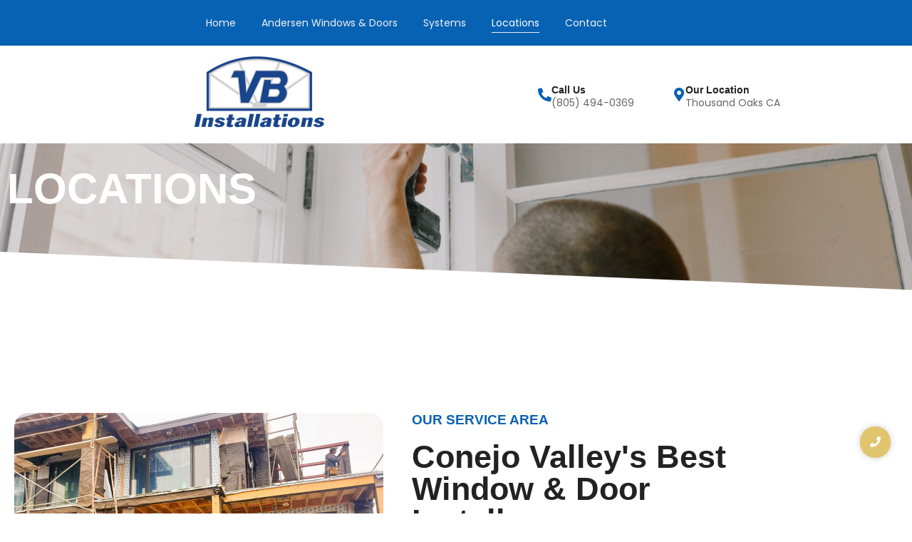

--- FILE ---
content_type: text/html; charset=UTF-8
request_url: https://venturabuilders.com/locations/
body_size: 21228
content:
<!DOCTYPE html>
<html lang="en-US">
<head>
	<meta charset="UTF-8">
		<title>Locations &#8211; Windows &amp; Doors &#8211; VB Installations</title>
<meta name='robots' content='max-image-preview:large' />
	<style>img:is([sizes="auto" i], [sizes^="auto," i]) { contain-intrinsic-size: 3000px 1500px }</style>
	<link rel="alternate" type="application/rss+xml" title="Windows &amp; Doors - VB Installations &raquo; Feed" href="https://venturabuilders.com/feed/" />
<link rel="alternate" type="application/rss+xml" title="Windows &amp; Doors - VB Installations &raquo; Comments Feed" href="https://venturabuilders.com/comments/feed/" />
<script type="text/javascript">
/* <![CDATA[ */
window._wpemojiSettings = {"baseUrl":"https:\/\/s.w.org\/images\/core\/emoji\/16.0.1\/72x72\/","ext":".png","svgUrl":"https:\/\/s.w.org\/images\/core\/emoji\/16.0.1\/svg\/","svgExt":".svg","source":{"concatemoji":"https:\/\/venturabuilders.com\/wp-includes\/js\/wp-emoji-release.min.js?ver=6.8.3"}};
/*! This file is auto-generated */
!function(s,n){var o,i,e;function c(e){try{var t={supportTests:e,timestamp:(new Date).valueOf()};sessionStorage.setItem(o,JSON.stringify(t))}catch(e){}}function p(e,t,n){e.clearRect(0,0,e.canvas.width,e.canvas.height),e.fillText(t,0,0);var t=new Uint32Array(e.getImageData(0,0,e.canvas.width,e.canvas.height).data),a=(e.clearRect(0,0,e.canvas.width,e.canvas.height),e.fillText(n,0,0),new Uint32Array(e.getImageData(0,0,e.canvas.width,e.canvas.height).data));return t.every(function(e,t){return e===a[t]})}function u(e,t){e.clearRect(0,0,e.canvas.width,e.canvas.height),e.fillText(t,0,0);for(var n=e.getImageData(16,16,1,1),a=0;a<n.data.length;a++)if(0!==n.data[a])return!1;return!0}function f(e,t,n,a){switch(t){case"flag":return n(e,"\ud83c\udff3\ufe0f\u200d\u26a7\ufe0f","\ud83c\udff3\ufe0f\u200b\u26a7\ufe0f")?!1:!n(e,"\ud83c\udde8\ud83c\uddf6","\ud83c\udde8\u200b\ud83c\uddf6")&&!n(e,"\ud83c\udff4\udb40\udc67\udb40\udc62\udb40\udc65\udb40\udc6e\udb40\udc67\udb40\udc7f","\ud83c\udff4\u200b\udb40\udc67\u200b\udb40\udc62\u200b\udb40\udc65\u200b\udb40\udc6e\u200b\udb40\udc67\u200b\udb40\udc7f");case"emoji":return!a(e,"\ud83e\udedf")}return!1}function g(e,t,n,a){var r="undefined"!=typeof WorkerGlobalScope&&self instanceof WorkerGlobalScope?new OffscreenCanvas(300,150):s.createElement("canvas"),o=r.getContext("2d",{willReadFrequently:!0}),i=(o.textBaseline="top",o.font="600 32px Arial",{});return e.forEach(function(e){i[e]=t(o,e,n,a)}),i}function t(e){var t=s.createElement("script");t.src=e,t.defer=!0,s.head.appendChild(t)}"undefined"!=typeof Promise&&(o="wpEmojiSettingsSupports",i=["flag","emoji"],n.supports={everything:!0,everythingExceptFlag:!0},e=new Promise(function(e){s.addEventListener("DOMContentLoaded",e,{once:!0})}),new Promise(function(t){var n=function(){try{var e=JSON.parse(sessionStorage.getItem(o));if("object"==typeof e&&"number"==typeof e.timestamp&&(new Date).valueOf()<e.timestamp+604800&&"object"==typeof e.supportTests)return e.supportTests}catch(e){}return null}();if(!n){if("undefined"!=typeof Worker&&"undefined"!=typeof OffscreenCanvas&&"undefined"!=typeof URL&&URL.createObjectURL&&"undefined"!=typeof Blob)try{var e="postMessage("+g.toString()+"("+[JSON.stringify(i),f.toString(),p.toString(),u.toString()].join(",")+"));",a=new Blob([e],{type:"text/javascript"}),r=new Worker(URL.createObjectURL(a),{name:"wpTestEmojiSupports"});return void(r.onmessage=function(e){c(n=e.data),r.terminate(),t(n)})}catch(e){}c(n=g(i,f,p,u))}t(n)}).then(function(e){for(var t in e)n.supports[t]=e[t],n.supports.everything=n.supports.everything&&n.supports[t],"flag"!==t&&(n.supports.everythingExceptFlag=n.supports.everythingExceptFlag&&n.supports[t]);n.supports.everythingExceptFlag=n.supports.everythingExceptFlag&&!n.supports.flag,n.DOMReady=!1,n.readyCallback=function(){n.DOMReady=!0}}).then(function(){return e}).then(function(){var e;n.supports.everything||(n.readyCallback(),(e=n.source||{}).concatemoji?t(e.concatemoji):e.wpemoji&&e.twemoji&&(t(e.twemoji),t(e.wpemoji)))}))}((window,document),window._wpemojiSettings);
/* ]]> */
</script>

<link rel='stylesheet' id='hfe-widgets-style-css' href='https://venturabuilders.com/wp-content/plugins/header-footer-elementor/inc/widgets-css/frontend.css?ver=2.8.1' type='text/css' media='all' />
<style id='wp-emoji-styles-inline-css' type='text/css'>

	img.wp-smiley, img.emoji {
		display: inline !important;
		border: none !important;
		box-shadow: none !important;
		height: 1em !important;
		width: 1em !important;
		margin: 0 0.07em !important;
		vertical-align: -0.1em !important;
		background: none !important;
		padding: 0 !important;
	}
</style>
<style id='classic-theme-styles-inline-css' type='text/css'>
/*! This file is auto-generated */
.wp-block-button__link{color:#fff;background-color:#32373c;border-radius:9999px;box-shadow:none;text-decoration:none;padding:calc(.667em + 2px) calc(1.333em + 2px);font-size:1.125em}.wp-block-file__button{background:#32373c;color:#fff;text-decoration:none}
</style>
<style id='global-styles-inline-css' type='text/css'>
:root{--wp--preset--aspect-ratio--square: 1;--wp--preset--aspect-ratio--4-3: 4/3;--wp--preset--aspect-ratio--3-4: 3/4;--wp--preset--aspect-ratio--3-2: 3/2;--wp--preset--aspect-ratio--2-3: 2/3;--wp--preset--aspect-ratio--16-9: 16/9;--wp--preset--aspect-ratio--9-16: 9/16;--wp--preset--color--black: #000000;--wp--preset--color--cyan-bluish-gray: #abb8c3;--wp--preset--color--white: #ffffff;--wp--preset--color--pale-pink: #f78da7;--wp--preset--color--vivid-red: #cf2e2e;--wp--preset--color--luminous-vivid-orange: #ff6900;--wp--preset--color--luminous-vivid-amber: #fcb900;--wp--preset--color--light-green-cyan: #7bdcb5;--wp--preset--color--vivid-green-cyan: #00d084;--wp--preset--color--pale-cyan-blue: #8ed1fc;--wp--preset--color--vivid-cyan-blue: #0693e3;--wp--preset--color--vivid-purple: #9b51e0;--wp--preset--gradient--vivid-cyan-blue-to-vivid-purple: linear-gradient(135deg,rgba(6,147,227,1) 0%,rgb(155,81,224) 100%);--wp--preset--gradient--light-green-cyan-to-vivid-green-cyan: linear-gradient(135deg,rgb(122,220,180) 0%,rgb(0,208,130) 100%);--wp--preset--gradient--luminous-vivid-amber-to-luminous-vivid-orange: linear-gradient(135deg,rgba(252,185,0,1) 0%,rgba(255,105,0,1) 100%);--wp--preset--gradient--luminous-vivid-orange-to-vivid-red: linear-gradient(135deg,rgba(255,105,0,1) 0%,rgb(207,46,46) 100%);--wp--preset--gradient--very-light-gray-to-cyan-bluish-gray: linear-gradient(135deg,rgb(238,238,238) 0%,rgb(169,184,195) 100%);--wp--preset--gradient--cool-to-warm-spectrum: linear-gradient(135deg,rgb(74,234,220) 0%,rgb(151,120,209) 20%,rgb(207,42,186) 40%,rgb(238,44,130) 60%,rgb(251,105,98) 80%,rgb(254,248,76) 100%);--wp--preset--gradient--blush-light-purple: linear-gradient(135deg,rgb(255,206,236) 0%,rgb(152,150,240) 100%);--wp--preset--gradient--blush-bordeaux: linear-gradient(135deg,rgb(254,205,165) 0%,rgb(254,45,45) 50%,rgb(107,0,62) 100%);--wp--preset--gradient--luminous-dusk: linear-gradient(135deg,rgb(255,203,112) 0%,rgb(199,81,192) 50%,rgb(65,88,208) 100%);--wp--preset--gradient--pale-ocean: linear-gradient(135deg,rgb(255,245,203) 0%,rgb(182,227,212) 50%,rgb(51,167,181) 100%);--wp--preset--gradient--electric-grass: linear-gradient(135deg,rgb(202,248,128) 0%,rgb(113,206,126) 100%);--wp--preset--gradient--midnight: linear-gradient(135deg,rgb(2,3,129) 0%,rgb(40,116,252) 100%);--wp--preset--font-size--small: 13px;--wp--preset--font-size--medium: 20px;--wp--preset--font-size--large: 36px;--wp--preset--font-size--x-large: 42px;--wp--preset--spacing--20: 0.44rem;--wp--preset--spacing--30: 0.67rem;--wp--preset--spacing--40: 1rem;--wp--preset--spacing--50: 1.5rem;--wp--preset--spacing--60: 2.25rem;--wp--preset--spacing--70: 3.38rem;--wp--preset--spacing--80: 5.06rem;--wp--preset--shadow--natural: 6px 6px 9px rgba(0, 0, 0, 0.2);--wp--preset--shadow--deep: 12px 12px 50px rgba(0, 0, 0, 0.4);--wp--preset--shadow--sharp: 6px 6px 0px rgba(0, 0, 0, 0.2);--wp--preset--shadow--outlined: 6px 6px 0px -3px rgba(255, 255, 255, 1), 6px 6px rgba(0, 0, 0, 1);--wp--preset--shadow--crisp: 6px 6px 0px rgba(0, 0, 0, 1);}:where(.is-layout-flex){gap: 0.5em;}:where(.is-layout-grid){gap: 0.5em;}body .is-layout-flex{display: flex;}.is-layout-flex{flex-wrap: wrap;align-items: center;}.is-layout-flex > :is(*, div){margin: 0;}body .is-layout-grid{display: grid;}.is-layout-grid > :is(*, div){margin: 0;}:where(.wp-block-columns.is-layout-flex){gap: 2em;}:where(.wp-block-columns.is-layout-grid){gap: 2em;}:where(.wp-block-post-template.is-layout-flex){gap: 1.25em;}:where(.wp-block-post-template.is-layout-grid){gap: 1.25em;}.has-black-color{color: var(--wp--preset--color--black) !important;}.has-cyan-bluish-gray-color{color: var(--wp--preset--color--cyan-bluish-gray) !important;}.has-white-color{color: var(--wp--preset--color--white) !important;}.has-pale-pink-color{color: var(--wp--preset--color--pale-pink) !important;}.has-vivid-red-color{color: var(--wp--preset--color--vivid-red) !important;}.has-luminous-vivid-orange-color{color: var(--wp--preset--color--luminous-vivid-orange) !important;}.has-luminous-vivid-amber-color{color: var(--wp--preset--color--luminous-vivid-amber) !important;}.has-light-green-cyan-color{color: var(--wp--preset--color--light-green-cyan) !important;}.has-vivid-green-cyan-color{color: var(--wp--preset--color--vivid-green-cyan) !important;}.has-pale-cyan-blue-color{color: var(--wp--preset--color--pale-cyan-blue) !important;}.has-vivid-cyan-blue-color{color: var(--wp--preset--color--vivid-cyan-blue) !important;}.has-vivid-purple-color{color: var(--wp--preset--color--vivid-purple) !important;}.has-black-background-color{background-color: var(--wp--preset--color--black) !important;}.has-cyan-bluish-gray-background-color{background-color: var(--wp--preset--color--cyan-bluish-gray) !important;}.has-white-background-color{background-color: var(--wp--preset--color--white) !important;}.has-pale-pink-background-color{background-color: var(--wp--preset--color--pale-pink) !important;}.has-vivid-red-background-color{background-color: var(--wp--preset--color--vivid-red) !important;}.has-luminous-vivid-orange-background-color{background-color: var(--wp--preset--color--luminous-vivid-orange) !important;}.has-luminous-vivid-amber-background-color{background-color: var(--wp--preset--color--luminous-vivid-amber) !important;}.has-light-green-cyan-background-color{background-color: var(--wp--preset--color--light-green-cyan) !important;}.has-vivid-green-cyan-background-color{background-color: var(--wp--preset--color--vivid-green-cyan) !important;}.has-pale-cyan-blue-background-color{background-color: var(--wp--preset--color--pale-cyan-blue) !important;}.has-vivid-cyan-blue-background-color{background-color: var(--wp--preset--color--vivid-cyan-blue) !important;}.has-vivid-purple-background-color{background-color: var(--wp--preset--color--vivid-purple) !important;}.has-black-border-color{border-color: var(--wp--preset--color--black) !important;}.has-cyan-bluish-gray-border-color{border-color: var(--wp--preset--color--cyan-bluish-gray) !important;}.has-white-border-color{border-color: var(--wp--preset--color--white) !important;}.has-pale-pink-border-color{border-color: var(--wp--preset--color--pale-pink) !important;}.has-vivid-red-border-color{border-color: var(--wp--preset--color--vivid-red) !important;}.has-luminous-vivid-orange-border-color{border-color: var(--wp--preset--color--luminous-vivid-orange) !important;}.has-luminous-vivid-amber-border-color{border-color: var(--wp--preset--color--luminous-vivid-amber) !important;}.has-light-green-cyan-border-color{border-color: var(--wp--preset--color--light-green-cyan) !important;}.has-vivid-green-cyan-border-color{border-color: var(--wp--preset--color--vivid-green-cyan) !important;}.has-pale-cyan-blue-border-color{border-color: var(--wp--preset--color--pale-cyan-blue) !important;}.has-vivid-cyan-blue-border-color{border-color: var(--wp--preset--color--vivid-cyan-blue) !important;}.has-vivid-purple-border-color{border-color: var(--wp--preset--color--vivid-purple) !important;}.has-vivid-cyan-blue-to-vivid-purple-gradient-background{background: var(--wp--preset--gradient--vivid-cyan-blue-to-vivid-purple) !important;}.has-light-green-cyan-to-vivid-green-cyan-gradient-background{background: var(--wp--preset--gradient--light-green-cyan-to-vivid-green-cyan) !important;}.has-luminous-vivid-amber-to-luminous-vivid-orange-gradient-background{background: var(--wp--preset--gradient--luminous-vivid-amber-to-luminous-vivid-orange) !important;}.has-luminous-vivid-orange-to-vivid-red-gradient-background{background: var(--wp--preset--gradient--luminous-vivid-orange-to-vivid-red) !important;}.has-very-light-gray-to-cyan-bluish-gray-gradient-background{background: var(--wp--preset--gradient--very-light-gray-to-cyan-bluish-gray) !important;}.has-cool-to-warm-spectrum-gradient-background{background: var(--wp--preset--gradient--cool-to-warm-spectrum) !important;}.has-blush-light-purple-gradient-background{background: var(--wp--preset--gradient--blush-light-purple) !important;}.has-blush-bordeaux-gradient-background{background: var(--wp--preset--gradient--blush-bordeaux) !important;}.has-luminous-dusk-gradient-background{background: var(--wp--preset--gradient--luminous-dusk) !important;}.has-pale-ocean-gradient-background{background: var(--wp--preset--gradient--pale-ocean) !important;}.has-electric-grass-gradient-background{background: var(--wp--preset--gradient--electric-grass) !important;}.has-midnight-gradient-background{background: var(--wp--preset--gradient--midnight) !important;}.has-small-font-size{font-size: var(--wp--preset--font-size--small) !important;}.has-medium-font-size{font-size: var(--wp--preset--font-size--medium) !important;}.has-large-font-size{font-size: var(--wp--preset--font-size--large) !important;}.has-x-large-font-size{font-size: var(--wp--preset--font-size--x-large) !important;}
:where(.wp-block-post-template.is-layout-flex){gap: 1.25em;}:where(.wp-block-post-template.is-layout-grid){gap: 1.25em;}
:where(.wp-block-columns.is-layout-flex){gap: 2em;}:where(.wp-block-columns.is-layout-grid){gap: 2em;}
:root :where(.wp-block-pullquote){font-size: 1.5em;line-height: 1.6;}
</style>
<link rel='stylesheet' id='wp-components-css' href='https://venturabuilders.com/wp-includes/css/dist/components/style.min.css?ver=6.8.3' type='text/css' media='all' />
<link rel='stylesheet' id='godaddy-styles-css' href='https://venturabuilders.com/wp-content/mu-plugins/vendor/wpex/godaddy-launch/includes/Dependencies/GoDaddy/Styles/build/latest.css?ver=2.0.2' type='text/css' media='all' />
<link rel='stylesheet' id='hfe-style-css' href='https://venturabuilders.com/wp-content/plugins/header-footer-elementor/assets/css/header-footer-elementor.css?ver=2.8.1' type='text/css' media='all' />
<link rel='stylesheet' id='elementor-icons-css' href='https://venturabuilders.com/wp-content/plugins/elementor/assets/lib/eicons/css/elementor-icons.min.css?ver=5.45.0' type='text/css' media='all' />
<link rel='stylesheet' id='elementor-frontend-css' href='https://venturabuilders.com/wp-content/plugins/elementor/assets/css/frontend.min.css?ver=3.34.1' type='text/css' media='all' />
<link rel='stylesheet' id='elementor-post-5-css' href='https://venturabuilders.com/wp-content/uploads/elementor/css/post-5.css?ver=1768394503' type='text/css' media='all' />
<link rel='stylesheet' id='widget-heading-css' href='https://venturabuilders.com/wp-content/plugins/elementor/assets/css/widget-heading.min.css?ver=3.34.1' type='text/css' media='all' />
<link rel='stylesheet' id='e-shapes-css' href='https://venturabuilders.com/wp-content/plugins/elementor/assets/css/conditionals/shapes.min.css?ver=3.34.1' type='text/css' media='all' />
<link rel='stylesheet' id='widget-image-css' href='https://venturabuilders.com/wp-content/plugins/elementor/assets/css/widget-image.min.css?ver=3.34.1' type='text/css' media='all' />
<link rel='stylesheet' id='widget-divider-css' href='https://venturabuilders.com/wp-content/plugins/elementor/assets/css/widget-divider.min.css?ver=3.34.1' type='text/css' media='all' />
<link rel='stylesheet' id='widget-spacer-css' href='https://venturabuilders.com/wp-content/plugins/elementor/assets/css/widget-spacer.min.css?ver=3.34.1' type='text/css' media='all' />
<link rel='stylesheet' id='e-animation-slideInUp-css' href='https://venturabuilders.com/wp-content/plugins/elementor/assets/lib/animations/styles/slideInUp.min.css?ver=3.34.1' type='text/css' media='all' />
<link rel='stylesheet' id='e-animation-fadeIn-css' href='https://venturabuilders.com/wp-content/plugins/elementor/assets/lib/animations/styles/fadeIn.min.css?ver=3.34.1' type='text/css' media='all' />
<link rel='stylesheet' id='elementor-post-11-css' href='https://venturabuilders.com/wp-content/uploads/elementor/css/post-11.css?ver=1768440827' type='text/css' media='all' />
<link rel='stylesheet' id='widget-icon-box-css' href='https://venturabuilders.com/wp-content/plugins/elementor/assets/css/widget-icon-box.min.css?ver=3.34.1' type='text/css' media='all' />
<link rel='stylesheet' id='elementor-post-305-css' href='https://venturabuilders.com/wp-content/uploads/elementor/css/post-305.css?ver=1768394504' type='text/css' media='all' />
<link rel='stylesheet' id='widget-social-icons-css' href='https://venturabuilders.com/wp-content/plugins/elementor/assets/css/widget-social-icons.min.css?ver=3.34.1' type='text/css' media='all' />
<link rel='stylesheet' id='e-apple-webkit-css' href='https://venturabuilders.com/wp-content/plugins/elementor/assets/css/conditionals/apple-webkit.min.css?ver=3.34.1' type='text/css' media='all' />
<link rel='stylesheet' id='widget-icon-list-css' href='https://venturabuilders.com/wp-content/plugins/elementor/assets/css/widget-icon-list.min.css?ver=3.34.1' type='text/css' media='all' />
<link rel='stylesheet' id='elementor-post-312-css' href='https://venturabuilders.com/wp-content/uploads/elementor/css/post-312.css?ver=1768394504' type='text/css' media='all' />
<link rel='stylesheet' id='royal-elementor-kit-style-css' href='https://venturabuilders.com/wp-content/themes/royal-elementor-kit/style.css?ver=1.0' type='text/css' media='all' />
<link rel='stylesheet' id='dflip-style-css' href='https://venturabuilders.com/wp-content/plugins/3d-flipbook-dflip-lite/assets/css/dflip.min.css?ver=2.4.20' type='text/css' media='all' />
<link rel='stylesheet' id='dashicons-css' href='https://venturabuilders.com/wp-includes/css/dashicons.min.css?ver=6.8.3' type='text/css' media='all' />
<link rel='stylesheet' id='hfe-elementor-icons-css' href='https://venturabuilders.com/wp-content/plugins/elementor/assets/lib/eicons/css/elementor-icons.min.css?ver=5.34.0' type='text/css' media='all' />
<link rel='stylesheet' id='hfe-icons-list-css' href='https://venturabuilders.com/wp-content/plugins/elementor/assets/css/widget-icon-list.min.css?ver=3.24.3' type='text/css' media='all' />
<link rel='stylesheet' id='hfe-social-icons-css' href='https://venturabuilders.com/wp-content/plugins/elementor/assets/css/widget-social-icons.min.css?ver=3.24.0' type='text/css' media='all' />
<link rel='stylesheet' id='hfe-social-share-icons-brands-css' href='https://venturabuilders.com/wp-content/plugins/elementor/assets/lib/font-awesome/css/brands.css?ver=5.15.3' type='text/css' media='all' />
<link rel='stylesheet' id='hfe-social-share-icons-fontawesome-css' href='https://venturabuilders.com/wp-content/plugins/elementor/assets/lib/font-awesome/css/fontawesome.css?ver=5.15.3' type='text/css' media='all' />
<link rel='stylesheet' id='hfe-nav-menu-icons-css' href='https://venturabuilders.com/wp-content/plugins/elementor/assets/lib/font-awesome/css/solid.css?ver=5.15.3' type='text/css' media='all' />
<link rel='stylesheet' id='eael-general-css' href='https://venturabuilders.com/wp-content/plugins/essential-addons-for-elementor-lite/assets/front-end/css/view/general.min.css?ver=6.5.7' type='text/css' media='all' />
<link rel='stylesheet' id='wpr-animations-css-css' href='https://venturabuilders.com/wp-content/plugins/royal-elementor-addons/assets/css/lib/animations/wpr-animations.min.css?ver=1.7.1045' type='text/css' media='all' />
<link rel='stylesheet' id='wpr-link-animations-css-css' href='https://venturabuilders.com/wp-content/plugins/royal-elementor-addons/assets/css/lib/animations/wpr-link-animations.min.css?ver=1.7.1045' type='text/css' media='all' />
<link rel='stylesheet' id='wpr-button-animations-css-css' href='https://venturabuilders.com/wp-content/plugins/royal-elementor-addons/assets/css/lib/animations/button-animations.min.css?ver=1.7.1045' type='text/css' media='all' />
<link rel='stylesheet' id='wpr-text-animations-css-css' href='https://venturabuilders.com/wp-content/plugins/royal-elementor-addons/assets/css/lib/animations/text-animations.min.css?ver=1.7.1045' type='text/css' media='all' />
<link rel='stylesheet' id='wpr-addons-css-css' href='https://venturabuilders.com/wp-content/plugins/royal-elementor-addons/assets/css/frontend.min.css?ver=1.7.1045' type='text/css' media='all' />
<link rel='stylesheet' id='font-awesome-5-all-css' href='https://venturabuilders.com/wp-content/plugins/elementor/assets/lib/font-awesome/css/all.min.css?ver=4.11.64' type='text/css' media='all' />
<link rel='stylesheet' id='elementor-gf-local-roboto-css' href='https://venturabuilders.com/wp-content/uploads/elementor/google-fonts/css/roboto.css?ver=1742224290' type='text/css' media='all' />
<link rel='stylesheet' id='elementor-gf-local-robotoslab-css' href='https://venturabuilders.com/wp-content/uploads/elementor/google-fonts/css/robotoslab.css?ver=1742224294' type='text/css' media='all' />
<link rel='stylesheet' id='elementor-gf-local-poppins-css' href='https://venturabuilders.com/wp-content/uploads/elementor/google-fonts/css/poppins.css?ver=1742224295' type='text/css' media='all' />
<link rel='stylesheet' id='elementor-gf-local-raleway-css' href='https://venturabuilders.com/wp-content/uploads/elementor/google-fonts/css/raleway.css?ver=1742225024' type='text/css' media='all' />
<link rel='stylesheet' id='elementor-gf-local-librecaslontext-css' href='https://venturabuilders.com/wp-content/uploads/elementor/google-fonts/css/librecaslontext.css?ver=1742224296' type='text/css' media='all' />
<link rel='stylesheet' id='elementor-icons-shared-0-css' href='https://venturabuilders.com/wp-content/plugins/elementor/assets/lib/font-awesome/css/fontawesome.min.css?ver=5.15.3' type='text/css' media='all' />
<link rel='stylesheet' id='elementor-icons-fa-solid-css' href='https://venturabuilders.com/wp-content/plugins/elementor/assets/lib/font-awesome/css/solid.min.css?ver=5.15.3' type='text/css' media='all' />
<link rel='stylesheet' id='elementor-icons-fa-brands-css' href='https://venturabuilders.com/wp-content/plugins/elementor/assets/lib/font-awesome/css/brands.min.css?ver=5.15.3' type='text/css' media='all' />
<link rel='stylesheet' id='elementor-icons-fa-regular-css' href='https://venturabuilders.com/wp-content/plugins/elementor/assets/lib/font-awesome/css/regular.min.css?ver=5.15.3' type='text/css' media='all' />
<script type="text/javascript" data-cfasync="false" src="https://venturabuilders.com/wp-includes/js/jquery/jquery.min.js?ver=3.7.1" id="jquery-core-js"></script>
<script type="text/javascript" data-cfasync="false" src="https://venturabuilders.com/wp-includes/js/jquery/jquery-migrate.min.js?ver=3.4.1" id="jquery-migrate-js"></script>
<script type="text/javascript" id="jquery-js-after">
/* <![CDATA[ */
!function($){"use strict";$(document).ready(function(){$(this).scrollTop()>100&&$(".hfe-scroll-to-top-wrap").removeClass("hfe-scroll-to-top-hide"),$(window).scroll(function(){$(this).scrollTop()<100?$(".hfe-scroll-to-top-wrap").fadeOut(300):$(".hfe-scroll-to-top-wrap").fadeIn(300)}),$(".hfe-scroll-to-top-wrap").on("click",function(){$("html, body").animate({scrollTop:0},300);return!1})})}(jQuery);
!function($){'use strict';$(document).ready(function(){var bar=$('.hfe-reading-progress-bar');if(!bar.length)return;$(window).on('scroll',function(){var s=$(window).scrollTop(),d=$(document).height()-$(window).height(),p=d? s/d*100:0;bar.css('width',p+'%')});});}(jQuery);
/* ]]> */
</script>
<script type="text/javascript" id="3d-flip-book-client-locale-loader-js-extra">
/* <![CDATA[ */
var FB3D_CLIENT_LOCALE = {"ajaxurl":"https:\/\/venturabuilders.com\/wp-admin\/admin-ajax.php","dictionary":{"Table of contents":"Table of contents","Close":"Close","Bookmarks":"Bookmarks","Thumbnails":"Thumbnails","Search":"Search","Share":"Share","Facebook":"Facebook","Twitter":"Twitter","Email":"Email","Play":"Play","Previous page":"Previous page","Next page":"Next page","Zoom in":"Zoom in","Zoom out":"Zoom out","Fit view":"Fit view","Auto play":"Auto play","Full screen":"Full screen","More":"More","Smart pan":"Smart pan","Single page":"Single page","Sounds":"Sounds","Stats":"Stats","Print":"Print","Download":"Download","Goto first page":"Goto first page","Goto last page":"Goto last page"},"images":"https:\/\/venturabuilders.com\/wp-content\/plugins\/interactive-3d-flipbook-powered-physics-engine\/assets\/images\/","jsData":{"urls":[],"posts":{"ids_mis":[],"ids":[]},"pages":[],"firstPages":[],"bookCtrlProps":[],"bookTemplates":[]},"key":"3d-flip-book","pdfJS":{"pdfJsLib":"https:\/\/venturabuilders.com\/wp-content\/plugins\/interactive-3d-flipbook-powered-physics-engine\/assets\/js\/pdf.min.js?ver=4.3.136","pdfJsWorker":"https:\/\/venturabuilders.com\/wp-content\/plugins\/interactive-3d-flipbook-powered-physics-engine\/assets\/js\/pdf.worker.js?ver=4.3.136","stablePdfJsLib":"https:\/\/venturabuilders.com\/wp-content\/plugins\/interactive-3d-flipbook-powered-physics-engine\/assets\/js\/stable\/pdf.min.js?ver=2.5.207","stablePdfJsWorker":"https:\/\/venturabuilders.com\/wp-content\/plugins\/interactive-3d-flipbook-powered-physics-engine\/assets\/js\/stable\/pdf.worker.js?ver=2.5.207","pdfJsCMapUrl":"https:\/\/venturabuilders.com\/wp-content\/plugins\/interactive-3d-flipbook-powered-physics-engine\/assets\/cmaps\/"},"cacheurl":"https:\/\/venturabuilders.com\/wp-content\/uploads\/3d-flip-book\/cache\/","pluginsurl":"https:\/\/venturabuilders.com\/wp-content\/plugins\/","pluginurl":"https:\/\/venturabuilders.com\/wp-content\/plugins\/interactive-3d-flipbook-powered-physics-engine\/","thumbnailSize":{"width":"150","height":"150"},"version":"1.16.17"};
/* ]]> */
</script>
<script type="text/javascript" src="https://venturabuilders.com/wp-content/plugins/interactive-3d-flipbook-powered-physics-engine/assets/js/client-locale-loader.js?ver=1.16.17" id="3d-flip-book-client-locale-loader-js" async="async" data-wp-strategy="async"></script>
<link rel="https://api.w.org/" href="https://venturabuilders.com/wp-json/" /><link rel="alternate" title="JSON" type="application/json" href="https://venturabuilders.com/wp-json/wp/v2/pages/11" /><link rel="EditURI" type="application/rsd+xml" title="RSD" href="https://venturabuilders.com/xmlrpc.php?rsd" />
<meta name="generator" content="WordPress 6.8.3" />
<link rel="canonical" href="https://venturabuilders.com/locations/" />
<link rel='shortlink' href='https://venturabuilders.com/?p=11' />
<link rel="alternate" title="oEmbed (JSON)" type="application/json+oembed" href="https://venturabuilders.com/wp-json/oembed/1.0/embed?url=https%3A%2F%2Fventurabuilders.com%2Flocations%2F" />
<link rel="alternate" title="oEmbed (XML)" type="text/xml+oembed" href="https://venturabuilders.com/wp-json/oembed/1.0/embed?url=https%3A%2F%2Fventurabuilders.com%2Flocations%2F&#038;format=xml" />
<style id="essential-blocks-global-styles">
            :root {
                --eb-global-primary-color: #101828;
--eb-global-secondary-color: #475467;
--eb-global-tertiary-color: #98A2B3;
--eb-global-text-color: #475467;
--eb-global-heading-color: #1D2939;
--eb-global-link-color: #444CE7;
--eb-global-background-color: #F9FAFB;
--eb-global-button-text-color: #FFFFFF;
--eb-global-button-background-color: #101828;
--eb-gradient-primary-color: linear-gradient(90deg, hsla(259, 84%, 78%, 1) 0%, hsla(206, 67%, 75%, 1) 100%);
--eb-gradient-secondary-color: linear-gradient(90deg, hsla(18, 76%, 85%, 1) 0%, hsla(203, 69%, 84%, 1) 100%);
--eb-gradient-tertiary-color: linear-gradient(90deg, hsla(248, 21%, 15%, 1) 0%, hsla(250, 14%, 61%, 1) 100%);
--eb-gradient-background-color: linear-gradient(90deg, rgb(250, 250, 250) 0%, rgb(233, 233, 233) 49%, rgb(244, 243, 243) 100%);

                --eb-tablet-breakpoint: 1024px;
--eb-mobile-breakpoint: 767px;

            }
            
            
        </style><meta name="ti-site-data" content="eyJyIjoiMTowITc6MCEzMDowIiwibyI6Imh0dHBzOlwvXC92ZW50dXJhYnVpbGRlcnMuY29tXC93cC1hZG1pblwvYWRtaW4tYWpheC5waHA/YWN0aW9uPXRpX29ubGluZV91c2Vyc19nb29nbGUmYW1wO3A9JTJGbG9jYXRpb25zJTJGJmFtcDtfd3Bub25jZT0wODIxMGQzZWY1In0=" /><meta name="generator" content="Elementor 3.34.1; features: additional_custom_breakpoints; settings: css_print_method-external, google_font-enabled, font_display-swap">
			<style>
				.e-con.e-parent:nth-of-type(n+4):not(.e-lazyloaded):not(.e-no-lazyload),
				.e-con.e-parent:nth-of-type(n+4):not(.e-lazyloaded):not(.e-no-lazyload) * {
					background-image: none !important;
				}
				@media screen and (max-height: 1024px) {
					.e-con.e-parent:nth-of-type(n+3):not(.e-lazyloaded):not(.e-no-lazyload),
					.e-con.e-parent:nth-of-type(n+3):not(.e-lazyloaded):not(.e-no-lazyload) * {
						background-image: none !important;
					}
				}
				@media screen and (max-height: 640px) {
					.e-con.e-parent:nth-of-type(n+2):not(.e-lazyloaded):not(.e-no-lazyload),
					.e-con.e-parent:nth-of-type(n+2):not(.e-lazyloaded):not(.e-no-lazyload) * {
						background-image: none !important;
					}
				}
			</style>
			<link rel="icon" href="https://venturabuilders.com/wp-content/uploads/2025/09/cropped-favicon-32x32.png" sizes="32x32" />
<link rel="icon" href="https://venturabuilders.com/wp-content/uploads/2025/09/cropped-favicon-192x192.png" sizes="192x192" />
<link rel="apple-touch-icon" href="https://venturabuilders.com/wp-content/uploads/2025/09/cropped-favicon-180x180.png" />
<meta name="msapplication-TileImage" content="https://venturabuilders.com/wp-content/uploads/2025/09/cropped-favicon-270x270.png" />
<style id="wpr_lightbox_styles">
				.lg-backdrop {
					background-color: rgba(0,0,0,0.6) !important;
				}
				.lg-toolbar,
				.lg-dropdown {
					background-color: rgba(0,0,0,0.8) !important;
				}
				.lg-dropdown:after {
					border-bottom-color: rgba(0,0,0,0.8) !important;
				}
				.lg-sub-html {
					background-color: rgba(0,0,0,0.8) !important;
				}
				.lg-thumb-outer,
				.lg-progress-bar {
					background-color: #444444 !important;
				}
				.lg-progress {
					background-color: #0634db !important;
				}
				.lg-icon {
					color: #efefef !important;
					font-size: 20px !important;
				}
				.lg-icon.lg-toogle-thumb {
					font-size: 24px !important;
				}
				.lg-icon:hover,
				.lg-dropdown-text:hover {
					color: #ffffff !important;
				}
				.lg-sub-html,
				.lg-dropdown-text {
					color: #efefef !important;
					font-size: 14px !important;
				}
				#lg-counter {
					color: #efefef !important;
					font-size: 14px !important;
				}
				.lg-prev,
				.lg-next {
					font-size: 35px !important;
				}

				/* Defaults */
				.lg-icon {
				background-color: transparent !important;
				}

				#lg-counter {
				opacity: 0.9;
				}

				.lg-thumb-outer {
				padding: 0 10px;
				}

				.lg-thumb-item {
				border-radius: 0 !important;
				border: none !important;
				opacity: 0.5;
				}

				.lg-thumb-item.active {
					opacity: 1;
				}
	         </style>	<meta name="viewport" content="width=device-width, initial-scale=1.0, viewport-fit=cover" /></head>
<body class="wp-singular page-template page-template-elementor_canvas page page-id-11 wp-embed-responsive wp-theme-royal-elementor-kit ehf-template-royal-elementor-kit ehf-stylesheet-royal-elementor-kit elementor-default elementor-template-canvas elementor-kit-5 elementor-page elementor-page-11">
	<style>.elementor-305 .elementor-element.elementor-element-adebcb5:not(.elementor-motion-effects-element-type-background), .elementor-305 .elementor-element.elementor-element-adebcb5 > .elementor-motion-effects-container > .elementor-motion-effects-layer{background-color:transparent;background-image:linear-gradient(140deg, #0862B3 0%, #0862B3 100%);}.elementor-305 .elementor-element.elementor-element-adebcb5{transition:background 0.3s, border 0.3s, border-radius 0.3s, box-shadow 0.3s;}.elementor-305 .elementor-element.elementor-element-adebcb5 > .elementor-background-overlay{transition:background 0.3s, border-radius 0.3s, opacity 0.3s;}.elementor-bc-flex-widget .elementor-305 .elementor-element.elementor-element-c4f311d.elementor-column .elementor-widget-wrap{align-items:center;}.elementor-305 .elementor-element.elementor-element-c4f311d.elementor-column.elementor-element[data-element_type="column"] > .elementor-widget-wrap.elementor-element-populated{align-content:center;align-items:center;}.elementor-305 .elementor-element.elementor-element-47d7d45 .wpr-menu-item.wpr-pointer-item{transition-duration:0.5s;}.elementor-305 .elementor-element.elementor-element-47d7d45 .wpr-menu-item.wpr-pointer-item .wpr-mega-menu-icon{transition-duration:0.5s;}.elementor-305 .elementor-element.elementor-element-47d7d45 .wpr-menu-item.wpr-pointer-item:before{transition-duration:0.5s;}.elementor-305 .elementor-element.elementor-element-47d7d45 .wpr-menu-item.wpr-pointer-item:after{transition-duration:0.5s;}.elementor-305 .elementor-element.elementor-element-47d7d45 .wpr-mobile-toggle-wrap{text-align:center;}.elementor-305 .elementor-element.elementor-element-47d7d45 .wpr-nav-menu .wpr-menu-item,
					 .elementor-305 .elementor-element.elementor-element-47d7d45 .wpr-nav-menu > .menu-item-has-children > .wpr-sub-icon{color:#F2F2F2;}.elementor-305 .elementor-element.elementor-element-47d7d45 .wpr-nav-menu .wpr-mega-menu-icon{color:#333333;font-size:16px;margin-right:5px;}.elementor-305 .elementor-element.elementor-element-47d7d45 .wpr-menu-item,.elementor-305 .elementor-element.elementor-element-47d7d45 .wpr-mobile-menu-item,.elementor-305 .elementor-element.elementor-element-47d7d45 .wpr-mobile-sub-menu-item,.elementor-305 .elementor-element.elementor-element-47d7d45 .wpr-mobile-toggle-text, .wpr-menu-offcanvas-back h3{font-family:"Poppins", Sans-serif;font-size:14px;font-weight:400;}.elementor-305 .elementor-element.elementor-element-47d7d45 .wpr-nav-menu .wpr-menu-item:hover,
					.elementor-305 .elementor-element.elementor-element-47d7d45 .wpr-nav-menu .wpr-menu-item:hover .wpr-mega-menu-icon,
					.elementor-305 .elementor-element.elementor-element-47d7d45 .wpr-nav-menu .wpr-menu-item.wpr-active-menu-item .wpr-mega-menu-icon,
					 .elementor-305 .elementor-element.elementor-element-47d7d45 .wpr-nav-menu > .menu-item-has-children:hover > .wpr-sub-icon,
					 .elementor-305 .elementor-element.elementor-element-47d7d45 .wpr-nav-menu .wpr-menu-item.wpr-active-menu-item,
					 .elementor-305 .elementor-element.elementor-element-47d7d45 .wpr-nav-menu > .menu-item-has-children.current_page_item > .wpr-sub-icon{color:#FFFFFF;}.elementor-305 .elementor-element.elementor-element-47d7d45.wpr-pointer-line-fx .wpr-menu-item:before,
					 .elementor-305 .elementor-element.elementor-element-47d7d45.wpr-pointer-line-fx .wpr-menu-item:after{background-color:#EEEEEE;}.elementor-305 .elementor-element.elementor-element-47d7d45.wpr-pointer-border-fx .wpr-menu-item:before{border-color:#EEEEEE;}.elementor-305 .elementor-element.elementor-element-47d7d45.wpr-pointer-background-fx .wpr-menu-item:before{background-color:#EEEEEE;}.elementor-305 .elementor-element.elementor-element-47d7d45 .menu-item-has-children .wpr-sub-icon{font-size:14px;}.elementor-305 .elementor-element.elementor-element-47d7d45.wpr-pointer-underline>.wpr-nav-menu-container >ul>li>.wpr-menu-item:after,
					 .elementor-305 .elementor-element.elementor-element-47d7d45.wpr-pointer-overline>.wpr-nav-menu-container >ul>li>.wpr-menu-item:before,
					 .elementor-305 .elementor-element.elementor-element-47d7d45.wpr-pointer-double-line>.wpr-nav-menu-container >ul>li>.wpr-menu-item:before,
					 .elementor-305 .elementor-element.elementor-element-47d7d45.wpr-pointer-double-line>.wpr-nav-menu-container >ul>li>.wpr-menu-item:after{height:1px;}.elementor-305 .elementor-element.elementor-element-47d7d45.wpr-pointer-border-fx>.wpr-nav-menu-container >ul>li>.wpr-menu-item:before{border-width:1px;}.elementor-305 .elementor-element.elementor-element-47d7d45.wpr-pointer-underline>.elementor-widget-container>.wpr-nav-menu-container >ul>li>.wpr-menu-item:after,
					 .elementor-305 .elementor-element.elementor-element-47d7d45.wpr-pointer-overline>.elementor-widget-container>.wpr-nav-menu-container >ul>li>.wpr-menu-item:before,
					 .elementor-305 .elementor-element.elementor-element-47d7d45.wpr-pointer-double-line>.elementor-widget-container>.wpr-nav-menu-container >ul>li>.wpr-menu-item:before,
					 .elementor-305 .elementor-element.elementor-element-47d7d45.wpr-pointer-double-line>.elementor-widget-container>.wpr-nav-menu-container >ul>li>.wpr-menu-item:after{height:1px;}.elementor-305 .elementor-element.elementor-element-47d7d45.wpr-pointer-border-fx>.elementor-widget-container>.wpr-nav-menu-container >ul>li>.wpr-menu-item:before{border-width:1px;}.elementor-305 .elementor-element.elementor-element-47d7d45:not(.wpr-pointer-border-fx) .wpr-menu-item.wpr-pointer-item:before{transform:translateY(-13px);}.elementor-305 .elementor-element.elementor-element-47d7d45:not(.wpr-pointer-border-fx) .wpr-menu-item.wpr-pointer-item:after{transform:translateY(13px);}.elementor-305 .elementor-element.elementor-element-47d7d45 .wpr-nav-menu .wpr-menu-item{padding-left:0px;padding-right:0px;padding-top:15px;padding-bottom:15px;}.elementor-305 .elementor-element.elementor-element-47d7d45 .wpr-nav-menu > .menu-item{margin-left:18px;margin-right:18px;}.elementor-305 .elementor-element.elementor-element-47d7d45 .wpr-nav-menu-vertical .wpr-nav-menu > li > .wpr-sub-menu{margin-left:18px;transform:translateX(17px);}.elementor-305 .elementor-element.elementor-element-47d7d45 .wpr-nav-menu-vertical .wpr-nav-menu > li > .wpr-sub-mega-menu{margin-left:18px;transform:translateX(17px);}.elementor-305 .elementor-element.elementor-element-47d7d45.wpr-main-menu-align-left .wpr-nav-menu-vertical .wpr-nav-menu > li > .wpr-sub-icon{right:18px;}.elementor-305 .elementor-element.elementor-element-47d7d45.wpr-main-menu-align-right .wpr-nav-menu-vertical .wpr-nav-menu > li > .wpr-sub-icon{left:18px;}.elementor-305 .elementor-element.elementor-element-47d7d45 .wpr-nav-menu-horizontal .wpr-nav-menu .wpr-sub-mega-menu{transform:translateY(17px);}.elementor-305 .elementor-element.elementor-element-47d7d45.wpr-main-menu-align-center .wpr-nav-menu-horizontal .wpr-mega-menu-pos-default.wpr-mega-menu-width-custom .wpr-sub-mega-menu{transform:translate(-50%, 17px);}.elementor-305 .elementor-element.elementor-element-47d7d45 .wpr-nav-menu-horizontal .wpr-nav-menu > li > .wpr-sub-menu{transform:translateY(17px);}.elementor-305 .elementor-element.elementor-element-47d7d45 .wpr-nav-menu .wpr-mega-menu-badge{top:-5px;padding:3px 5px 2px 5px;border-radius:0px 0px 0px 0px;}.elementor-305 .elementor-element.elementor-element-47d7d45 .wpr-nav-menu-horizontal .wpr-mega-menu-badge{right:15px;}.elementor-305 .elementor-element.elementor-element-47d7d45 .wpr-nav-menu-vertical .wpr-mega-menu-badge{margin-left:15px;}.elementor-305 .elementor-element.elementor-element-47d7d45 .wpr-sub-mega-menu{background-color:#ffffff;border-radius:10px;}.elementor-305 .elementor-element.elementor-element-47d7d45 .wpr-sub-menu .wpr-sub-menu-item,
					 .elementor-305 .elementor-element.elementor-element-47d7d45 .wpr-sub-menu > .menu-item-has-children .wpr-sub-icon{color:#333333;}.elementor-305 .elementor-element.elementor-element-47d7d45 .wpr-sub-menu .wpr-sub-menu-item{background-color:#ffffff;padding-left:15px;padding-right:15px;padding-top:13px;padding-bottom:13px;}.elementor-305 .elementor-element.elementor-element-47d7d45 .wpr-sub-menu .wpr-sub-menu-item:hover,
					 .elementor-305 .elementor-element.elementor-element-47d7d45 .wpr-sub-menu > .menu-item-has-children .wpr-sub-menu-item:hover .wpr-sub-icon,
					 .elementor-305 .elementor-element.elementor-element-47d7d45 .wpr-sub-menu .wpr-sub-menu-item.wpr-active-menu-item,
					 .elementor-305 .elementor-element.elementor-element-47d7d45 .wpr-sub-menu .wpr-sub-menu-item.wpr-active-menu-item .wpr-sub-icon,
					 .elementor-305 .elementor-element.elementor-element-47d7d45 .wpr-sub-menu > .menu-item-has-children.current_page_item .wpr-sub-icon{color:#ffffff;}.elementor-305 .elementor-element.elementor-element-47d7d45 .wpr-sub-menu .wpr-sub-menu-item:hover,
					 .elementor-305 .elementor-element.elementor-element-47d7d45 .wpr-sub-menu .wpr-sub-menu-item.wpr-active-menu-item{background-color:#605BE5;}.elementor-305 .elementor-element.elementor-element-47d7d45 .wpr-sub-menu .wpr-sub-icon{right:15px;}.elementor-305 .elementor-element.elementor-element-47d7d45.wpr-main-menu-align-right .wpr-nav-menu-vertical .wpr-sub-menu .wpr-sub-icon{left:15px;}.elementor-305 .elementor-element.elementor-element-47d7d45.wpr-sub-divider-yes .wpr-sub-menu li:not(:last-child){border-bottom-color:#e8e8e8;border-bottom-width:1px;}.elementor-305 .elementor-element.elementor-element-47d7d45 .wpr-sub-menu{border-style:solid;border-width:1px 1px 1px 1px;border-color:#E8E8E8;}.elementor-305 .elementor-element.elementor-element-47d7d45 .wpr-mobile-toggle{border-color:#FFFFFF;width:44px;border-width:0px;}.elementor-305 .elementor-element.elementor-element-47d7d45 .wpr-mobile-toggle-text{color:#FFFFFF;}.elementor-305 .elementor-element.elementor-element-47d7d45 .wpr-mobile-toggle-line{background-color:#FFFFFF;height:2px;margin-bottom:5px;}.elementor-305 .elementor-element.elementor-element-47d7d45 .wpr-mobile-toggle:hover{border-color:#FFFFFF;}.elementor-305 .elementor-element.elementor-element-47d7d45 .wpr-mobile-toggle:hover .wpr-mobile-toggle-text{color:#FFFFFF;}.elementor-305 .elementor-element.elementor-element-47d7d45 .wpr-mobile-toggle:hover .wpr-mobile-toggle-line{background-color:#FFFFFF;}.elementor-305 .elementor-element.elementor-element-47d7d45 .wpr-mobile-menu-item,
					.elementor-305 .elementor-element.elementor-element-47d7d45 .wpr-mobile-sub-menu-item,
					.elementor-305 .elementor-element.elementor-element-47d7d45 .menu-item-has-children > .wpr-mobile-menu-item:after{color:#000000;}.elementor-305 .elementor-element.elementor-element-47d7d45 .wpr-mobile-nav-menu > li,
					 .elementor-305 .elementor-element.elementor-element-47d7d45 .wpr-mobile-sub-menu li{background-color:#FFFFFFF2;}.elementor-305 .elementor-element.elementor-element-47d7d45 .wpr-mobile-nav-menu li a:hover,
					 .elementor-305 .elementor-element.elementor-element-47d7d45 .wpr-mobile-nav-menu .menu-item-has-children > a:hover:after,
					 .elementor-305 .elementor-element.elementor-element-47d7d45 .wpr-mobile-nav-menu li a.wpr-active-menu-item,
					 .elementor-305 .elementor-element.elementor-element-47d7d45 .wpr-mobile-nav-menu .menu-item-has-children.current_page_item > a:hover:after{color:#000000;}.elementor-305 .elementor-element.elementor-element-47d7d45 .wpr-mobile-menu-item:hover,
					.elementor-305 .elementor-element.elementor-element-47d7d45 .wpr-mobile-sub-menu-item:hover,
					.elementor-305 .elementor-element.elementor-element-47d7d45 .wpr-mobile-sub-menu-item.wpr-active-menu-item,
					.elementor-305 .elementor-element.elementor-element-47d7d45 .wpr-mobile-menu-item.wpr-active-menu-item{background-color:#FFFFFF;}.elementor-305 .elementor-element.elementor-element-47d7d45 .wpr-mobile-menu-item{padding-left:20px;padding-right:20px;}.elementor-305 .elementor-element.elementor-element-47d7d45 .wpr-mobile-mega-menu > li > a > .wpr-mobile-sub-icon{padding:20px;}.elementor-305 .elementor-element.elementor-element-47d7d45 .wpr-mobile-nav-menu .wpr-mobile-menu-item{padding-top:13px;padding-bottom:13px;}.elementor-305 .elementor-element.elementor-element-47d7d45 .wpr-mobile-mega-menu .wpr-mobile-sub-icon{font-size:14px;}.elementor-305 .elementor-element.elementor-element-47d7d45 .wpr-mobile-nav-menu .wpr-mobile-sub-menu-item{font-size:12px;padding-left:10px;padding-right:10px;padding-top:5px;padding-bottom:5px;}.elementor-305 .elementor-element.elementor-element-47d7d45 .wpr-menu-offcanvas-back{padding-left:10px;padding-right:10px;}.elementor-305 .elementor-element.elementor-element-47d7d45.wpr-mobile-menu-display-dropdown .wpr-mobile-nav-menu{margin-top:10px;}.elementor-305 .elementor-element.elementor-element-e8adc9f:not(.elementor-motion-effects-element-type-background), .elementor-305 .elementor-element.elementor-element-e8adc9f > .elementor-motion-effects-container > .elementor-motion-effects-layer{background-color:#FFFFFF;}.elementor-305 .elementor-element.elementor-element-e8adc9f{transition:background 0.3s, border 0.3s, border-radius 0.3s, box-shadow 0.3s;z-index:5;}.elementor-305 .elementor-element.elementor-element-e8adc9f > .elementor-background-overlay{transition:background 0.3s, border-radius 0.3s, opacity 0.3s;}.elementor-bc-flex-widget .elementor-305 .elementor-element.elementor-element-de43aa6.elementor-column .elementor-widget-wrap{align-items:center;}.elementor-305 .elementor-element.elementor-element-de43aa6.elementor-column.elementor-element[data-element_type="column"] > .elementor-widget-wrap.elementor-element-populated{align-content:center;align-items:center;}.elementor-305 .elementor-element.elementor-element-5a1492d{text-align:center;}.elementor-305 .elementor-element.elementor-element-5a1492d .wpr-logo{padding:0px 0px 0px 0px;border-radius:2px 2px 2px 2px;}.elementor-305 .elementor-element.elementor-element-5a1492d .wpr-logo-image{max-width:300px;}.elementor-305 .elementor-element.elementor-element-5a1492d.wpr-logo-position-left .wpr-logo-image{margin-right:0px;}.elementor-305 .elementor-element.elementor-element-5a1492d.wpr-logo-position-right .wpr-logo-image{margin-left:0px;}.elementor-305 .elementor-element.elementor-element-5a1492d.wpr-logo-position-center .wpr-logo-image{margin-bottom:0px;}.elementor-305 .elementor-element.elementor-element-5a1492d .wpr-logo-image img{-webkit-transition-duration:0.7s;transition-duration:0.7s;}.elementor-305 .elementor-element.elementor-element-5a1492d .wpr-logo-title{color:#605BE5;margin:0 0 0px;}.elementor-305 .elementor-element.elementor-element-5a1492d .wpr-logo-description{color:#888888;}.elementor-bc-flex-widget .elementor-305 .elementor-element.elementor-element-8f164a1.elementor-column .elementor-widget-wrap{align-items:center;}.elementor-305 .elementor-element.elementor-element-8f164a1.elementor-column.elementor-element[data-element_type="column"] > .elementor-widget-wrap.elementor-element-populated{align-content:center;align-items:center;}.elementor-305 .elementor-element.elementor-element-8f164a1 > .elementor-element-populated{margin:0px 0px 0px 15px;--e-column-margin-right:0px;--e-column-margin-left:15px;}.elementor-widget-icon-box .elementor-icon-box-title, .elementor-widget-icon-box .elementor-icon-box-title a{font-family:var( --e-global-typography-primary-font-family ), Sans-serif;font-weight:var( --e-global-typography-primary-font-weight );}.elementor-widget-icon-box .elementor-icon-box-description{font-family:var( --e-global-typography-text-font-family ), Sans-serif;font-weight:var( --e-global-typography-text-font-weight );}.elementor-305 .elementor-element.elementor-element-b482fac .elementor-icon-box-wrapper{align-items:center;gap:10px;}.elementor-305 .elementor-element.elementor-element-b482fac .elementor-icon-box-title{margin-block-end:0px;color:#222222;}.elementor-305 .elementor-element.elementor-element-b482fac.elementor-view-stacked .elementor-icon{background-color:#0862B3;}.elementor-305 .elementor-element.elementor-element-b482fac.elementor-view-framed .elementor-icon, .elementor-305 .elementor-element.elementor-element-b482fac.elementor-view-default .elementor-icon{fill:#0862B3;color:#0862B3;border-color:#0862B3;}.elementor-305 .elementor-element.elementor-element-b482fac .elementor-icon{font-size:19px;}.elementor-305 .elementor-element.elementor-element-b482fac .elementor-icon-box-title, .elementor-305 .elementor-element.elementor-element-b482fac .elementor-icon-box-title a{font-family:"Helvetica", Sans-serif;font-size:14px;font-weight:600;}.elementor-305 .elementor-element.elementor-element-b482fac .elementor-icon-box-description{font-family:"Poppins", Sans-serif;font-size:14px;font-weight:400;color:#666666;}.elementor-bc-flex-widget .elementor-305 .elementor-element.elementor-element-4bc006e.elementor-column .elementor-widget-wrap{align-items:center;}.elementor-305 .elementor-element.elementor-element-4bc006e.elementor-column.elementor-element[data-element_type="column"] > .elementor-widget-wrap.elementor-element-populated{align-content:center;align-items:center;}.elementor-305 .elementor-element.elementor-element-4bc006e > .elementor-element-populated{margin:0px 0px 0px 25px;--e-column-margin-right:0px;--e-column-margin-left:25px;}.elementor-305 .elementor-element.elementor-element-e41ec43 .elementor-icon-box-wrapper{align-items:center;gap:10px;}.elementor-305 .elementor-element.elementor-element-e41ec43 .elementor-icon-box-title{margin-block-end:0px;color:#222222;}.elementor-305 .elementor-element.elementor-element-e41ec43.elementor-view-stacked .elementor-icon{background-color:#0862B3;}.elementor-305 .elementor-element.elementor-element-e41ec43.elementor-view-framed .elementor-icon, .elementor-305 .elementor-element.elementor-element-e41ec43.elementor-view-default .elementor-icon{fill:#0862B3;color:#0862B3;border-color:#0862B3;}.elementor-305 .elementor-element.elementor-element-e41ec43 .elementor-icon{font-size:19px;}.elementor-305 .elementor-element.elementor-element-e41ec43 .elementor-icon-box-title, .elementor-305 .elementor-element.elementor-element-e41ec43 .elementor-icon-box-title a{font-family:"Helvetica", Sans-serif;font-size:14px;font-weight:600;}.elementor-305 .elementor-element.elementor-element-e41ec43 .elementor-icon-box-description{font-family:"Poppins", Sans-serif;font-size:14px;font-weight:400;color:#666666;}body.elementor-page-305:not(.elementor-motion-effects-element-type-background), body.elementor-page-305 > .elementor-motion-effects-container > .elementor-motion-effects-layer{background-color:#474747;}@media(max-width:1024px){.elementor-305 .elementor-element.elementor-element-adebcb5{padding:0px 20px 0px 20px;}.elementor-305 .elementor-element.elementor-element-47d7d45 .wpr-menu-item,.elementor-305 .elementor-element.elementor-element-47d7d45 .wpr-mobile-menu-item,.elementor-305 .elementor-element.elementor-element-47d7d45 .wpr-mobile-sub-menu-item,.elementor-305 .elementor-element.elementor-element-47d7d45 .wpr-mobile-toggle-text, .wpr-menu-offcanvas-back h3{font-size:13px;}.elementor-305 .elementor-element.elementor-element-47d7d45 .wpr-nav-menu .wpr-menu-item{padding-left:0px;padding-right:0px;}.elementor-305 .elementor-element.elementor-element-47d7d45 .wpr-nav-menu > .menu-item{margin-left:10px;margin-right:10px;}.elementor-305 .elementor-element.elementor-element-47d7d45 .wpr-nav-menu-vertical .wpr-nav-menu > li > .wpr-sub-menu{margin-left:10px;}.elementor-305 .elementor-element.elementor-element-47d7d45 .wpr-nav-menu-vertical .wpr-nav-menu > li > .wpr-sub-mega-menu{margin-left:10px;}.elementor-305 .elementor-element.elementor-element-47d7d45.wpr-main-menu-align-left .wpr-nav-menu-vertical .wpr-nav-menu > li > .wpr-sub-icon{right:10px;}.elementor-305 .elementor-element.elementor-element-47d7d45.wpr-main-menu-align-right .wpr-nav-menu-vertical .wpr-nav-menu > li > .wpr-sub-icon{left:10px;}.elementor-305 .elementor-element.elementor-element-47d7d45.wpr-mobile-menu-display-dropdown .wpr-mobile-nav-menu{margin-top:18px;}.elementor-305 .elementor-element.elementor-element-e8adc9f{padding:0px 20px 0px 20px;}.elementor-305 .elementor-element.elementor-element-8f164a1 > .elementor-element-populated{margin:0px 0px 0px 0px;--e-column-margin-right:0px;--e-column-margin-left:0px;}.elementor-305 .elementor-element.elementor-element-b482fac .elementor-icon-box-title, .elementor-305 .elementor-element.elementor-element-b482fac .elementor-icon-box-title a{font-size:13px;}.elementor-305 .elementor-element.elementor-element-b482fac .elementor-icon-box-description{font-size:13px;}.elementor-305 .elementor-element.elementor-element-4bc006e > .elementor-element-populated{margin:0px 0px 0px 0px;--e-column-margin-right:0px;--e-column-margin-left:0px;}.elementor-305 .elementor-element.elementor-element-e41ec43 .elementor-icon-box-title, .elementor-305 .elementor-element.elementor-element-e41ec43 .elementor-icon-box-title a{font-size:13px;}.elementor-305 .elementor-element.elementor-element-e41ec43 .elementor-icon-box-description{font-size:13px;}}@media(max-width:767px){.elementor-305 .elementor-element.elementor-element-c4f311d{width:50%;}.elementor-305 .elementor-element.elementor-element-47d7d45 .wpr-mobile-toggle-wrap{text-align:center;}.elementor-305 .elementor-element.elementor-element-47d7d45.wpr-mobile-menu-display-dropdown .wpr-mobile-nav-menu{margin-top:18px;}.elementor-305 .elementor-element.elementor-element-5a1492d{text-align:center;}}@media(min-width:768px){.elementor-305 .elementor-element.elementor-element-de43aa6{width:64%;}.elementor-305 .elementor-element.elementor-element-8f164a1{width:15.666%;}.elementor-305 .elementor-element.elementor-element-4bc006e{width:20%;}}@media(max-width:1024px) and (min-width:768px){.elementor-305 .elementor-element.elementor-element-de43aa6{width:50%;}.elementor-305 .elementor-element.elementor-element-8f164a1{width:25%;}.elementor-305 .elementor-element.elementor-element-4bc006e{width:25%;}}</style>		<div data-elementor-type="wp-post" data-elementor-id="305" class="elementor elementor-305">
						<section class="elementor-section elementor-top-section elementor-element elementor-element-adebcb5 elementor-section-boxed elementor-section-height-default elementor-section-height-default wpr-particle-no wpr-jarallax-no wpr-parallax-no wpr-sticky-section-no" data-id="adebcb5" data-element_type="section" data-settings="{&quot;background_background&quot;:&quot;gradient&quot;}">
						<div class="elementor-container elementor-column-gap-default">
					<div class="elementor-column elementor-col-100 elementor-top-column elementor-element elementor-element-c4f311d" data-id="c4f311d" data-element_type="column">
			<div class="elementor-widget-wrap elementor-element-populated">
						<div class="elementor-element elementor-element-47d7d45 wpr-main-menu-align-center wpr-main-menu-align--mobilecenter wpr-nav-menu-bp-mobile wpr-main-menu-align--tabletleft wpr-pointer-underline wpr-pointer-line-fx wpr-pointer-fx-fade wpr-sub-icon-caret-down wpr-sub-menu-fx-fade wpr-mobile-menu-display-dropdown wpr-mobile-menu-full-width wpr-mobile-toggle-v1 wpr-sub-divider-yes elementor-widget elementor-widget-wpr-mega-menu" data-id="47d7d45" data-element_type="widget" data-settings="{&quot;menu_layout&quot;:&quot;horizontal&quot;}" data-widget_type="wpr-mega-menu.default">
				<div class="elementor-widget-container">
					<nav class="wpr-nav-menu-container wpr-mega-menu-container wpr-nav-menu-horizontal" data-trigger="hover"><ul id="menu-1-47d7d45" class="wpr-nav-menu wpr-mega-menu"><li class="menu-item menu-item-type-post_type menu-item-object-page menu-item-home menu-item-801"><a href="https://venturabuilders.com/" class="wpr-menu-item wpr-pointer-item"><span>Home</span></a></li>
<li class="menu-item menu-item-type-custom menu-item-object-custom menu-item-2129"><a href="https://vbinstallations.andersenwindowscertifiedcontractors.com" class="wpr-menu-item wpr-pointer-item"><span>Andersen Windows &#038; Doors</span></a></li>
<li class="menu-item menu-item-type-post_type menu-item-object-page menu-item-1291"><a href="https://venturabuilders.com/systems/" class="wpr-menu-item wpr-pointer-item"><span>Systems</span></a></li>
<li class="menu-item menu-item-type-post_type menu-item-object-page current-menu-item page_item page-item-11 current_page_item menu-item-1421" wpr-active-menu-item><a href="https://venturabuilders.com/locations/" class="wpr-menu-item wpr-pointer-item wpr-active-menu-item"><span>Locations</span></a></li>
<li class="menu-item menu-item-type-post_type menu-item-object-page menu-item-800"><a href="https://venturabuilders.com/contact/" class="wpr-menu-item wpr-pointer-item"><span>Contact</span></a></li>
</ul></nav><nav class="wpr-mobile-nav-menu-container"><div class="wpr-mobile-toggle-wrap"><div class="wpr-mobile-toggle"><span class="wpr-mobile-toggle-line"></span><span class="wpr-mobile-toggle-line"></span><span class="wpr-mobile-toggle-line"></span></div></div><div class="wpr-mobile-mega-menu-wrap " toggle-backface=""><ul id="mobile-menu-2-47d7d45" class="wpr-mobile-nav-menu wpr-mobile-mega-menu"><li class="menu-item menu-item-type-post_type menu-item-object-page menu-item-home menu-item-801"><a href="https://venturabuilders.com/" class="wpr-mobile-menu-item">Home</a></li>
<li class="menu-item menu-item-type-custom menu-item-object-custom menu-item-2129"><a href="https://vbinstallations.andersenwindowscertifiedcontractors.com" class="wpr-mobile-menu-item">Andersen Windows &#038; Doors</a></li>
<li class="menu-item menu-item-type-post_type menu-item-object-page menu-item-1291"><a href="https://venturabuilders.com/systems/" class="wpr-mobile-menu-item">Systems</a></li>
<li class="menu-item menu-item-type-post_type menu-item-object-page current-menu-item page_item page-item-11 current_page_item menu-item-1421"><a href="https://venturabuilders.com/locations/" class="wpr-mobile-menu-item wpr-active-menu-item">Locations</a></li>
<li class="menu-item menu-item-type-post_type menu-item-object-page menu-item-800"><a href="https://venturabuilders.com/contact/" class="wpr-mobile-menu-item">Contact</a></li>
</ul></div></nav>				</div>
				</div>
					</div>
		</div>
					</div>
		</section>
				<section class="elementor-section elementor-top-section elementor-element elementor-element-e8adc9f elementor-section-boxed elementor-section-height-default elementor-section-height-default wpr-particle-no wpr-jarallax-no wpr-parallax-no wpr-sticky-section-no" data-id="e8adc9f" data-element_type="section" data-settings="{&quot;background_background&quot;:&quot;classic&quot;}">
						<div class="elementor-container elementor-column-gap-default">
					<div class="elementor-column elementor-col-33 elementor-top-column elementor-element elementor-element-de43aa6" data-id="de43aa6" data-element_type="column">
			<div class="elementor-widget-wrap elementor-element-populated">
						<div class="elementor-element elementor-element-5a1492d wpr-logo-position-center elementor-widget elementor-widget-wpr-logo" data-id="5a1492d" data-element_type="widget" data-widget_type="wpr-logo.default">
				<div class="elementor-widget-container">
								
			<div class="wpr-logo elementor-clearfix">

								<picture class="wpr-logo-image">
										<source media="(max-width: 767px)" srcset="https://venturabuilders.com/wp-content/uploads/2023/06/cropped-cropped-301560509_609203380598819_3365178893181724259_n.png">	
					
										<source srcset="https://venturabuilders.com/wp-content/uploads/2023/06/cropped-cropped-301560509_609203380598819_3365178893181724259_n.png 1x, https://venturabuilders.com/wp-content/uploads/2023/06/cropped-cropped-301560509_609203380598819_3365178893181724259_n.png 2x">	
										
					<img src="https://venturabuilders.com/wp-content/uploads/2023/06/cropped-cropped-301560509_609203380598819_3365178893181724259_n.png" alt="">

											<a class="wpr-logo-url" rel="home" aria-label="" href="https://venturabuilders.com"></a>
									</picture>
				
				
									<a class="wpr-logo-url" rel="home" aria-label="" href="https://venturabuilders.com"></a>
				
			</div>
				
						</div>
				</div>
					</div>
		</div>
				<div class="elementor-column elementor-col-33 elementor-top-column elementor-element elementor-element-8f164a1 elementor-hidden-mobile" data-id="8f164a1" data-element_type="column">
			<div class="elementor-widget-wrap elementor-element-populated">
						<div class="elementor-element elementor-element-b482fac elementor-position-inline-start elementor-view-default elementor-mobile-position-block-start elementor-widget elementor-widget-icon-box" data-id="b482fac" data-element_type="widget" data-widget_type="icon-box.default">
				<div class="elementor-widget-container">
							<div class="elementor-icon-box-wrapper">

						<div class="elementor-icon-box-icon">
				<a href="tel:%20+18054940369" class="elementor-icon" tabindex="-1" aria-label="Call Us">
				<i aria-hidden="true" class="fas fa-phone-alt"></i>				</a>
			</div>
			
						<div class="elementor-icon-box-content">

									<h3 class="elementor-icon-box-title">
						<a href="tel:%20+18054940369" >
							Call Us						</a>
					</h3>
				
									<p class="elementor-icon-box-description">
						(805) 494-0369					</p>
				
			</div>
			
		</div>
						</div>
				</div>
					</div>
		</div>
				<div class="elementor-column elementor-col-33 elementor-top-column elementor-element elementor-element-4bc006e elementor-hidden-mobile" data-id="4bc006e" data-element_type="column">
			<div class="elementor-widget-wrap elementor-element-populated">
						<div class="elementor-element elementor-element-e41ec43 elementor-position-inline-start elementor-view-default elementor-mobile-position-block-start elementor-widget elementor-widget-icon-box" data-id="e41ec43" data-element_type="widget" data-widget_type="icon-box.default">
				<div class="elementor-widget-container">
							<div class="elementor-icon-box-wrapper">

						<div class="elementor-icon-box-icon">
				<span  class="elementor-icon">
				<i aria-hidden="true" class="fas fa-map-marker-alt"></i>				</span>
			</div>
			
						<div class="elementor-icon-box-content">

									<h3 class="elementor-icon-box-title">
						<span  >
							Our Location						</span>
					</h3>
				
									<p class="elementor-icon-box-description">
						Thousand Oaks CA 					</p>
				
			</div>
			
		</div>
						</div>
				</div>
					</div>
		</div>
					</div>
		</section>
				</div>
				<div data-elementor-type="wp-page" data-elementor-id="11" class="elementor elementor-11">
						<section class="elementor-section elementor-top-section elementor-element elementor-element-6c30e5f elementor-section-height-min-height elementor-section-boxed elementor-section-height-default elementor-section-items-middle wpr-particle-no wpr-jarallax-no wpr-parallax-no wpr-sticky-section-no" data-id="6c30e5f" data-element_type="section" data-settings="{&quot;background_background&quot;:&quot;classic&quot;,&quot;shape_divider_bottom&quot;:&quot;tilt&quot;}">
							<div class="elementor-background-overlay"></div>
						<div class="elementor-shape elementor-shape-bottom" aria-hidden="true" data-negative="false">
			<svg xmlns="http://www.w3.org/2000/svg" viewBox="0 0 1000 100" preserveAspectRatio="none">
	<path class="elementor-shape-fill" d="M0,6V0h1000v100L0,6z"/>
</svg>		</div>
					<div class="elementor-container elementor-column-gap-default">
					<div class="elementor-column elementor-col-100 elementor-top-column elementor-element elementor-element-7911e74" data-id="7911e74" data-element_type="column">
			<div class="elementor-widget-wrap elementor-element-populated">
						<div class="elementor-element elementor-element-99750f1 elementor-widget elementor-widget-heading" data-id="99750f1" data-element_type="widget" data-widget_type="heading.default">
				<div class="elementor-widget-container">
					<h2 class="elementor-heading-title elementor-size-default">Locations</h2>				</div>
				</div>
					</div>
		</div>
					</div>
		</section>
				<section class="elementor-section elementor-top-section elementor-element elementor-element-9eda7ac elementor-reverse-tablet elementor-reverse-mobile elementor-section-boxed elementor-section-height-default elementor-section-height-default wpr-particle-no wpr-jarallax-no wpr-parallax-no wpr-sticky-section-no" data-id="9eda7ac" data-element_type="section">
						<div class="elementor-container elementor-column-gap-wide">
					<div class="elementor-column elementor-col-50 elementor-top-column elementor-element elementor-element-8174aed" data-id="8174aed" data-element_type="column">
			<div class="elementor-widget-wrap elementor-element-populated">
						<div class="elementor-element elementor-element-82b8f13 elementor-widget elementor-widget-image" data-id="82b8f13" data-element_type="widget" data-widget_type="image.default">
				<div class="elementor-widget-container">
															<img fetchpriority="high" decoding="async" width="960" height="720" src="https://venturabuilders.com/wp-content/uploads/2023/06/scenic-door-installers.jpg" class="attachment-large size-large wp-image-1361" alt="Scenic Door Installers" srcset="https://venturabuilders.com/wp-content/uploads/2023/06/scenic-door-installers.jpg 960w, https://venturabuilders.com/wp-content/uploads/2023/06/scenic-door-installers-300x225.jpg 300w, https://venturabuilders.com/wp-content/uploads/2023/06/scenic-door-installers-768x576.jpg 768w" sizes="(max-width: 960px) 100vw, 960px" />															</div>
				</div>
				<div class="elementor-element elementor-element-c150b20 elementor-widget elementor-widget-heading" data-id="c150b20" data-element_type="widget" data-widget_type="heading.default">
				<div class="elementor-widget-container">
					<h2 class="elementor-heading-title elementor-size-default">Santa Barbara County </h2>				</div>
				</div>
				<div class="elementor-element elementor-element-900ca08 elementor-widget-divider--view-line elementor-widget elementor-widget-divider" data-id="900ca08" data-element_type="widget" data-widget_type="divider.default">
				<div class="elementor-widget-container">
							<div class="elementor-divider">
			<span class="elementor-divider-separator">
						</span>
		</div>
						</div>
				</div>
				<div class="elementor-element elementor-element-e5e0162 elementor-widget elementor-widget-text-editor" data-id="e5e0162" data-element_type="widget" data-widget_type="text-editor.default">
				<div class="elementor-widget-container">
									<ul><li>Carpinteria</li><li>Goleta</li><li>Hope Ranch</li><li>Montecito</li><li>Santa Barbara</li><li>Summerland</li></ul>								</div>
				</div>
				<div class="elementor-element elementor-element-9679b7d elementor-widget elementor-widget-image" data-id="9679b7d" data-element_type="widget" data-widget_type="image.default">
				<div class="elementor-widget-container">
															<img decoding="async" width="960" height="414" src="https://venturabuilders.com/wp-content/uploads/2023/06/window-installers-1-1024x442.jpg" class="attachment-large size-large wp-image-1294" alt="" srcset="https://venturabuilders.com/wp-content/uploads/2023/06/window-installers-1-1024x442.jpg 1024w, https://venturabuilders.com/wp-content/uploads/2023/06/window-installers-1-300x130.jpg 300w, https://venturabuilders.com/wp-content/uploads/2023/06/window-installers-1-768x332.jpg 768w, https://venturabuilders.com/wp-content/uploads/2023/06/window-installers-1.jpg 1480w" sizes="(max-width: 960px) 100vw, 960px" />															</div>
				</div>
				<div class="elementor-element elementor-element-13fd6c2 elementor-widget elementor-widget-heading" data-id="13fd6c2" data-element_type="widget" data-widget_type="heading.default">
				<div class="elementor-widget-container">
					<h2 class="elementor-heading-title elementor-size-default">Los Angeles County </h2>				</div>
				</div>
				<div class="elementor-element elementor-element-6e854ff elementor-widget-divider--view-line elementor-widget elementor-widget-divider" data-id="6e854ff" data-element_type="widget" data-widget_type="divider.default">
				<div class="elementor-widget-container">
							<div class="elementor-divider">
			<span class="elementor-divider-separator">
						</span>
		</div>
						</div>
				</div>
				<div class="elementor-element elementor-element-4151e95 elementor-widget elementor-widget-text-editor" data-id="4151e95" data-element_type="widget" data-widget_type="text-editor.default">
				<div class="elementor-widget-container">
									<ul><li>Agoura Hills</li><li>Calabasas</li><li>Encino</li><li>Hidden Hills</li><li>Malibu</li><li>Porter Ranch</li><li>Tarzana</li><li>Topanga</li><li>Woodland Hills</li></ul>								</div>
				</div>
					</div>
		</div>
				<div class="elementor-column elementor-col-50 elementor-top-column elementor-element elementor-element-f880810" data-id="f880810" data-element_type="column">
			<div class="elementor-widget-wrap elementor-element-populated">
						<div class="elementor-element elementor-element-4ea9ef4 elementor-widget elementor-widget-heading" data-id="4ea9ef4" data-element_type="widget" data-widget_type="heading.default">
				<div class="elementor-widget-container">
					<h2 class="elementor-heading-title elementor-size-default">Our Service Area</h2>				</div>
				</div>
				<div class="elementor-element elementor-element-c990b2f elementor-widget elementor-widget-heading" data-id="c990b2f" data-element_type="widget" data-widget_type="heading.default">
				<div class="elementor-widget-container">
					<h2 class="elementor-heading-title elementor-size-default">Conejo Valley's Best Window &amp; Door Installers </h2>				</div>
				</div>
				<div class="elementor-element elementor-element-b11c906 elementor-widget-divider--view-line elementor-widget elementor-widget-divider" data-id="b11c906" data-element_type="widget" data-widget_type="divider.default">
				<div class="elementor-widget-container">
							<div class="elementor-divider">
			<span class="elementor-divider-separator">
						</span>
		</div>
						</div>
				</div>
				<div class="elementor-element elementor-element-40c21b9 elementor-widget elementor-widget-text-editor" data-id="40c21b9" data-element_type="widget" data-widget_type="text-editor.default">
				<div class="elementor-widget-container">
									<p>Located in Thousand Oaks, CA, we&#8217;re dedicated to providing Conejo Valley and beyond with the highest-quality door and window installations. Our team of professionals is committed to helping homeowners design the perfect addition for their home &#8211; something that meets their specific needs, suits their style, and fits into the overall landscape of their property. We believe in going above and beyond our customers&#8217; expectations with every installation project, ensuring each space is as beautiful and functional as possible. With innovative ideas, superior craftsmanship, an unwavering commitment to excellence – we strive each day to make our vision become reality: Making spaces safe &amp; secure for generations… one home at a time!</p>								</div>
				</div>
				<div class="elementor-element elementor-element-c446b20 elementor-widget elementor-widget-image" data-id="c446b20" data-element_type="widget" data-widget_type="image.default">
				<div class="elementor-widget-container">
															<img decoding="async" width="960" height="720" src="https://venturabuilders.com/wp-content/uploads/2023/07/66330627_2760604473969655_609740224792100864_n-1024x768.jpg" class="attachment-large size-large wp-image-1736" alt="" srcset="https://venturabuilders.com/wp-content/uploads/2023/07/66330627_2760604473969655_609740224792100864_n-1024x768.jpg 1024w, https://venturabuilders.com/wp-content/uploads/2023/07/66330627_2760604473969655_609740224792100864_n-300x225.jpg 300w, https://venturabuilders.com/wp-content/uploads/2023/07/66330627_2760604473969655_609740224792100864_n-768x576.jpg 768w, https://venturabuilders.com/wp-content/uploads/2023/07/66330627_2760604473969655_609740224792100864_n-1536x1152.jpg 1536w, https://venturabuilders.com/wp-content/uploads/2023/07/66330627_2760604473969655_609740224792100864_n.jpg 2016w" sizes="(max-width: 960px) 100vw, 960px" />															</div>
				</div>
				<div class="elementor-element elementor-element-86a3c3d elementor-widget elementor-widget-heading" data-id="86a3c3d" data-element_type="widget" data-widget_type="heading.default">
				<div class="elementor-widget-container">
					<h2 class="elementor-heading-title elementor-size-default">Ventura County </h2>				</div>
				</div>
				<div class="elementor-element elementor-element-e10bda2 elementor-widget-divider--view-line elementor-widget elementor-widget-divider" data-id="e10bda2" data-element_type="widget" data-widget_type="divider.default">
				<div class="elementor-widget-container">
							<div class="elementor-divider">
			<span class="elementor-divider-separator">
						</span>
		</div>
						</div>
				</div>
				<div class="elementor-element elementor-element-c8457b6 elementor-widget elementor-widget-text-editor" data-id="c8457b6" data-element_type="widget" data-widget_type="text-editor.default">
				<div class="elementor-widget-container">
									<ul><li>Bell Canyon</li><li>Camarillo</li><li>Moorpark</li><li>Newbury Park</li><li>Oak Park</li><li>Oxnard</li><li>Port Hueneme</li><li>Simi Valley</li><li>Thousand Oaks</li><li>Ventura</li><li>Westlake Village</li></ul>								</div>
				</div>
					</div>
		</div>
					</div>
		</section>
				<section class="elementor-section elementor-top-section elementor-element elementor-element-a442915 elementor-reverse-tablet elementor-reverse-mobile elementor-section-boxed elementor-section-height-default elementor-section-height-default wpr-particle-no wpr-jarallax-no wpr-parallax-no wpr-sticky-section-no" data-id="a442915" data-element_type="section">
						<div class="elementor-container elementor-column-gap-wide">
					<div class="elementor-column elementor-col-50 elementor-top-column elementor-element elementor-element-b65ba28 elementor-hidden-tablet" data-id="b65ba28" data-element_type="column">
			<div class="elementor-widget-wrap elementor-element-populated">
						<div class="elementor-element elementor-element-2b522b9 elementor-widget elementor-widget-html" data-id="2b522b9" data-element_type="widget" data-widget_type="html.default">
				<div class="elementor-widget-container">
					<iframe src="https://www.google.com/maps/embed?pb=!1m18!1m12!1m3!1d13201.25657524522!2d-118.9067635!3d34.18944909999999!2m3!1f0!2f0!3f0!3m2!1i1024!2i768!4f13.1!3m3!1m2!1s0x80e8308084c447b3%3A0x59af86c77445881a!2sConejo%20Valley!5e0!3m2!1sen!2sus!4v1687128835592!5m2!1sen!2sus" width="600" height="450" style="border:0;" allowfullscreen="" loading="lazy" referrerpolicy="no-referrer-when-downgrade"></iframe>				</div>
				</div>
					</div>
		</div>
				<div class="elementor-column elementor-col-50 elementor-top-column elementor-element elementor-element-2a8b401" data-id="2a8b401" data-element_type="column">
			<div class="elementor-widget-wrap elementor-element-populated">
						<div class="elementor-element elementor-element-52ab3fa elementor-widget elementor-widget-html" data-id="52ab3fa" data-element_type="widget" data-widget_type="html.default">
				<div class="elementor-widget-container">
					<iframe src="https://www.google.com/maps/embed?pb=!1m18!1m12!1m3!1d3300.594834602076!2d-118.86749212361724!3d34.18227521085187!2m3!1f0!2f0!3f0!3m2!1i1024!2i768!4f13.1!3m3!1m2!1s0x80e83ab3fa4446a3%3A0x32432b044f7e0563!2sVB%20Installations!5e0!3m2!1sen!2sus!4v1687128853778!5m2!1sen!2sus" width="600" height="450" style="border:0;" allowfullscreen="" loading="lazy" referrerpolicy="no-referrer-when-downgrade"></iframe>				</div>
				</div>
					</div>
		</div>
					</div>
		</section>
				<section class="elementor-section elementor-top-section elementor-element elementor-element-a4db5a2 elementor-section-height-min-height elementor-section-full_width elementor-section-height-default elementor-section-items-middle wpr-particle-no wpr-jarallax-no wpr-parallax-no wpr-sticky-section-no" data-id="a4db5a2" data-element_type="section" data-settings="{&quot;background_background&quot;:&quot;gradient&quot;,&quot;shape_divider_top&quot;:&quot;tilt&quot;,&quot;shape_divider_bottom&quot;:&quot;tilt&quot;}">
							<div class="elementor-background-overlay"></div>
						<div class="elementor-shape elementor-shape-top" aria-hidden="true" data-negative="false">
			<svg xmlns="http://www.w3.org/2000/svg" viewBox="0 0 1000 100" preserveAspectRatio="none">
	<path class="elementor-shape-fill" d="M0,6V0h1000v100L0,6z"/>
</svg>		</div>
				<div class="elementor-shape elementor-shape-bottom" aria-hidden="true" data-negative="false">
			<svg xmlns="http://www.w3.org/2000/svg" viewBox="0 0 1000 100" preserveAspectRatio="none">
	<path class="elementor-shape-fill" d="M0,6V0h1000v100L0,6z"/>
</svg>		</div>
					<div class="elementor-container elementor-column-gap-wide">
					<div class="elementor-column elementor-col-100 elementor-top-column elementor-element elementor-element-556aba3" data-id="556aba3" data-element_type="column">
			<div class="elementor-widget-wrap elementor-element-populated">
						<div class="elementor-element elementor-element-a2025f0 elementor-widget elementor-widget-spacer" data-id="a2025f0" data-element_type="widget" data-widget_type="spacer.default">
				<div class="elementor-widget-container">
							<div class="elementor-spacer">
			<div class="elementor-spacer-inner"></div>
		</div>
						</div>
				</div>
				<div class="elementor-element elementor-element-0c685d9 elementor-widget elementor-widget-heading" data-id="0c685d9" data-element_type="widget" data-widget_type="heading.default">
				<div class="elementor-widget-container">
					<h2 class="elementor-heading-title elementor-size-xxl">Window &amp; Door Installation Services</h2>				</div>
				</div>
				<div class="elementor-element elementor-element-5b7083b elementor-widget-divider--view-line elementor-widget elementor-widget-divider" data-id="5b7083b" data-element_type="widget" data-widget_type="divider.default">
				<div class="elementor-widget-container">
							<div class="elementor-divider">
			<span class="elementor-divider-separator">
						</span>
		</div>
						</div>
				</div>
				<section class="elementor-section elementor-inner-section elementor-element elementor-element-d1ef317 elementor-section-boxed elementor-section-height-default elementor-section-height-default wpr-particle-no wpr-jarallax-no wpr-parallax-no wpr-sticky-section-no" data-id="d1ef317" data-element_type="section">
						<div class="elementor-container elementor-column-gap-default">
					<div class="elementor-column elementor-col-16 elementor-inner-column elementor-element elementor-element-42b6e8a elementor-invisible" data-id="42b6e8a" data-element_type="column" data-settings="{&quot;animation&quot;:&quot;slideInUp&quot;,&quot;animation_delay&quot;:100}">
			<div class="elementor-widget-wrap elementor-element-populated">
						<div class="elementor-element elementor-element-88b8483 wpr-promo-box-style-pro-cs elementor-widget elementor-widget-wpr-promo-box" data-id="88b8483" data-element_type="widget" data-widget_type="wpr-promo-box.default">
				<div class="elementor-widget-container">
					
		<div class="wpr-promo-box wpr-animation-wrap">

							
							<div class="wpr-promo-box-image">
					<div class="wpr-promo-box-bg-image wpr-bg-anim-zoom-in wpr-anim-timing-ease-default" style="background-image:url(https://venturabuilders.com/wp-content/uploads/2023/07/fiberglass-window-installation-services-near-me.png);"></div>
					<div class="wpr-promo-box-bg-overlay wpr-border-anim-oscar"></div>
				</div>
						
			<div class="wpr-promo-box-content">

								<div class="wpr-promo-box-icon">
									</div>
				
				
									<div class="wpr-promo-box-description">
						<p><h4><a href="https://venturabuilders.com/systems/#fiberglass-windows"><span style="color: #ffffff">Fiberglass Windows</span></a></h4></p>	
					</div>						
				
							</div>

					</div>

						</div>
				</div>
					</div>
		</div>
				<div class="elementor-column elementor-col-16 elementor-inner-column elementor-element elementor-element-5a7b552 elementor-invisible" data-id="5a7b552" data-element_type="column" data-settings="{&quot;animation&quot;:&quot;slideInUp&quot;,&quot;animation_delay&quot;:200}">
			<div class="elementor-widget-wrap elementor-element-populated">
						<div class="elementor-element elementor-element-d2c44e0 wpr-promo-box-style-pro-cs elementor-widget elementor-widget-wpr-promo-box" data-id="d2c44e0" data-element_type="widget" data-widget_type="wpr-promo-box.default">
				<div class="elementor-widget-container">
					
		<div class="wpr-promo-box wpr-animation-wrap">

							
							<div class="wpr-promo-box-image">
					<div class="wpr-promo-box-bg-image wpr-bg-anim-zoom-in wpr-anim-timing-ease-default" style="background-image:url(https://venturabuilders.com/wp-content/uploads/2023/06/Folding-Door-LaCantina.jpg);"></div>
					<div class="wpr-promo-box-bg-overlay wpr-border-anim-oscar"></div>
				</div>
						
			<div class="wpr-promo-box-content">

								<div class="wpr-promo-box-icon">
									</div>
				
				
									<div class="wpr-promo-box-description">
						<p><h4><span style="color: #ffffff"><a style="color: #ffffff" href="https://venturabuilders.com/systems/#folding-doors">Folding Doors</a></span></h4></p>	
					</div>						
				
							</div>

					</div>

						</div>
				</div>
					</div>
		</div>
				<div class="elementor-column elementor-col-16 elementor-inner-column elementor-element elementor-element-ce3c6e8 elementor-invisible" data-id="ce3c6e8" data-element_type="column" data-settings="{&quot;animation&quot;:&quot;slideInUp&quot;,&quot;animation_delay&quot;:400}">
			<div class="elementor-widget-wrap elementor-element-populated">
						<div class="elementor-element elementor-element-1412181 wpr-promo-box-style-pro-cs elementor-widget elementor-widget-wpr-promo-box" data-id="1412181" data-element_type="widget" data-widget_type="wpr-promo-box.default">
				<div class="elementor-widget-container">
					
		<div class="wpr-promo-box wpr-animation-wrap">

							
							<div class="wpr-promo-box-image">
					<div class="wpr-promo-box-bg-image wpr-bg-anim-zoom-in wpr-anim-timing-ease-default" style="background-image:url(https://venturabuilders.com/wp-content/uploads/2023/06/French-Door-2.jpg);"></div>
					<div class="wpr-promo-box-bg-overlay wpr-border-anim-oscar"></div>
				</div>
						
			<div class="wpr-promo-box-content">

								<div class="wpr-promo-box-icon">
									</div>
				
				
									<div class="wpr-promo-box-description">
						<p><h4><a href="https://venturabuilders.com/systems/#french-doors"><span style="color: #ffffff">French Doors</span></a></h4></p>	
					</div>						
				
							</div>

					</div>

						</div>
				</div>
					</div>
		</div>
				<div class="elementor-column elementor-col-16 elementor-inner-column elementor-element elementor-element-cdebfc2 elementor-invisible" data-id="cdebfc2" data-element_type="column" data-settings="{&quot;animation&quot;:&quot;slideInUp&quot;}">
			<div class="elementor-widget-wrap elementor-element-populated">
						<div class="elementor-element elementor-element-e6df5a7 wpr-promo-box-style-pro-cs elementor-widget elementor-widget-wpr-promo-box" data-id="e6df5a7" data-element_type="widget" data-widget_type="wpr-promo-box.default">
				<div class="elementor-widget-container">
					
		<div class="wpr-promo-box wpr-animation-wrap">

							
							<div class="wpr-promo-box-image">
					<div class="wpr-promo-box-bg-image wpr-bg-anim-zoom-in wpr-anim-timing-ease-default" style="background-image:url(https://venturabuilders.com/wp-content/uploads/2023/06/Sliding-Door-Marvin-LS.jpg);"></div>
					<div class="wpr-promo-box-bg-overlay wpr-border-anim-oscar"></div>
				</div>
						
			<div class="wpr-promo-box-content">

								<div class="wpr-promo-box-icon">
									</div>
				
				
									<div class="wpr-promo-box-description">
						<p><h4><a href="https://venturabuilders.com/systems/#multi-sliding-doors"><span style="color: #ffffff">Multi Sliding Doors</span></a></h4></p>	
					</div>						
				
							</div>

					</div>

						</div>
				</div>
					</div>
		</div>
				<div class="elementor-column elementor-col-16 elementor-inner-column elementor-element elementor-element-a7b2d11 elementor-invisible" data-id="a7b2d11" data-element_type="column" data-settings="{&quot;animation&quot;:&quot;slideInUp&quot;,&quot;animation_delay&quot;:400}">
			<div class="elementor-widget-wrap elementor-element-populated">
						<div class="elementor-element elementor-element-91807fa wpr-promo-box-style-pro-cs elementor-widget elementor-widget-wpr-promo-box" data-id="91807fa" data-element_type="widget" data-widget_type="wpr-promo-box.default">
				<div class="elementor-widget-container">
					
		<div class="wpr-promo-box wpr-animation-wrap">

							
							<div class="wpr-promo-box-image">
					<div class="wpr-promo-box-bg-image wpr-bg-anim-zoom-in wpr-anim-timing-ease-default" style="background-image:url(https://venturabuilders.com/wp-content/uploads/2023/07/pocket-door-installation-services-near-me.png);"></div>
					<div class="wpr-promo-box-bg-overlay wpr-border-anim-oscar"></div>
				</div>
						
			<div class="wpr-promo-box-content">

								<div class="wpr-promo-box-icon">
									</div>
				
				
									<div class="wpr-promo-box-description">
						<p><h4><a href="https://venturabuilders.com/systems/#pocket-doors"><span style="color: #ffffff">Pocket Doors</span></a></h4></p>	
					</div>						
				
							</div>

					</div>

						</div>
				</div>
					</div>
		</div>
				<div class="elementor-column elementor-col-16 elementor-inner-column elementor-element elementor-element-ea2c6db elementor-invisible" data-id="ea2c6db" data-element_type="column" data-settings="{&quot;animation&quot;:&quot;slideInUp&quot;,&quot;animation_delay&quot;:400}">
			<div class="elementor-widget-wrap elementor-element-populated">
						<div class="elementor-element elementor-element-c7f4537 wpr-promo-box-style-cover elementor-widget elementor-widget-wpr-promo-box" data-id="c7f4537" data-element_type="widget" data-widget_type="wpr-promo-box.default">
				<div class="elementor-widget-container">
					
		<div class="wpr-promo-box wpr-animation-wrap">

							
							<div class="wpr-promo-box-image">
					<div class="wpr-promo-box-bg-image wpr-bg-anim-zoom-in wpr-anim-timing-ease-default" style="background-image:url(https://venturabuilders.com/wp-content/uploads/2023/06/Screenshot-2023-06-28-123723.png);"></div>
					<div class="wpr-promo-box-bg-overlay wpr-border-anim-oscar"></div>
				</div>
						
			<div class="wpr-promo-box-content">

								<div class="wpr-promo-box-icon">
									</div>
				
				
									<div class="wpr-promo-box-description">
						<p><h4><span style="color: #ffffff"><a style="color: #ffffff" href="https://venturabuilders.com/systems/#wood-clad-windows"><span style="color: #ffffff">Wood Clad Windows</span></a></span></h4></p>	
					</div>						
				
							</div>

					</div>

						</div>
				</div>
					</div>
		</div>
					</div>
		</section>
					</div>
		</div>
					</div>
		</section>
				<section class="elementor-section elementor-top-section elementor-element elementor-element-8be2a53 elementor-section-boxed elementor-section-height-default elementor-section-height-default wpr-particle-no wpr-jarallax-no wpr-parallax-no wpr-sticky-section-no" data-id="8be2a53" data-element_type="section">
						<div class="elementor-container elementor-column-gap-default">
					<div class="elementor-column elementor-col-100 elementor-top-column elementor-element elementor-element-5792dd2" data-id="5792dd2" data-element_type="column">
			<div class="elementor-widget-wrap elementor-element-populated">
						<div class="elementor-element elementor-element-f1752ad elementor-widget elementor-widget-heading" data-id="f1752ad" data-element_type="widget" data-widget_type="heading.default">
				<div class="elementor-widget-container">
					<h2 class="elementor-heading-title elementor-size-default">Window &amp; Door Projects</h2>				</div>
				</div>
				<div class="elementor-element elementor-element-4b2a82f elementor-widget-divider--view-line elementor-widget elementor-widget-divider" data-id="4b2a82f" data-element_type="widget" data-widget_type="divider.default">
				<div class="elementor-widget-container">
							<div class="elementor-divider">
			<span class="elementor-divider-separator">
						</span>
		</div>
						</div>
				</div>
				<section class="elementor-section elementor-inner-section elementor-element elementor-element-f9fd7cf elementor-section-boxed elementor-section-height-default elementor-section-height-default wpr-particle-no wpr-jarallax-no wpr-parallax-no wpr-sticky-section-no elementor-invisible" data-id="f9fd7cf" data-element_type="section" data-settings="{&quot;animation&quot;:&quot;fadeIn&quot;}">
						<div class="elementor-container elementor-column-gap-default">
					<div class="elementor-column elementor-col-33 elementor-inner-column elementor-element elementor-element-0a7cb56" data-id="0a7cb56" data-element_type="column">
			<div class="elementor-widget-wrap elementor-element-populated">
						<div class="elementor-element elementor-element-d05f724 elementor-widget elementor-widget-image" data-id="d05f724" data-element_type="widget" data-widget_type="image.default">
				<div class="elementor-widget-container">
															<img loading="lazy" decoding="async" width="960" height="540" src="https://venturabuilders.com/wp-content/uploads/2023/06/multi-window-installation-thousand-oaks-1024x576.jpg" class="attachment-large size-large wp-image-1384" alt="" srcset="https://venturabuilders.com/wp-content/uploads/2023/06/multi-window-installation-thousand-oaks-1024x576.jpg 1024w, https://venturabuilders.com/wp-content/uploads/2023/06/multi-window-installation-thousand-oaks-300x169.jpg 300w, https://venturabuilders.com/wp-content/uploads/2023/06/multi-window-installation-thousand-oaks-768x432.jpg 768w, https://venturabuilders.com/wp-content/uploads/2023/06/multi-window-installation-thousand-oaks-1536x864.jpg 1536w, https://venturabuilders.com/wp-content/uploads/2023/06/multi-window-installation-thousand-oaks.jpg 2016w" sizes="(max-width: 960px) 100vw, 960px" />															</div>
				</div>
				<div class="elementor-element elementor-element-264165f elementor-widget elementor-widget-image" data-id="264165f" data-element_type="widget" data-widget_type="image.default">
				<div class="elementor-widget-container">
															<img loading="lazy" decoding="async" width="960" height="960" src="https://venturabuilders.com/wp-content/uploads/2023/06/window-installation-services-near-me-1-1024x1024.jpg" class="attachment-large size-large wp-image-1373" alt="" srcset="https://venturabuilders.com/wp-content/uploads/2023/06/window-installation-services-near-me-1-1024x1024.jpg 1024w, https://venturabuilders.com/wp-content/uploads/2023/06/window-installation-services-near-me-1-300x300.jpg 300w, https://venturabuilders.com/wp-content/uploads/2023/06/window-installation-services-near-me-1-150x150.jpg 150w, https://venturabuilders.com/wp-content/uploads/2023/06/window-installation-services-near-me-1-768x768.jpg 768w, https://venturabuilders.com/wp-content/uploads/2023/06/window-installation-services-near-me-1.jpg 1440w" sizes="(max-width: 960px) 100vw, 960px" />															</div>
				</div>
				<div class="elementor-element elementor-element-7b0b86f elementor-widget elementor-widget-image" data-id="7b0b86f" data-element_type="widget" data-widget_type="image.default">
				<div class="elementor-widget-container">
															<img loading="lazy" decoding="async" width="528" height="960" src="https://venturabuilders.com/wp-content/uploads/2023/06/pool-window-installation-thousand-oaks.jpg" class="attachment-large size-large wp-image-1389" alt="Pool Window Installation Thousand Oaks" srcset="https://venturabuilders.com/wp-content/uploads/2023/06/pool-window-installation-thousand-oaks.jpg 528w, https://venturabuilders.com/wp-content/uploads/2023/06/pool-window-installation-thousand-oaks-165x300.jpg 165w" sizes="(max-width: 528px) 100vw, 528px" />															</div>
				</div>
					</div>
		</div>
				<div class="elementor-column elementor-col-33 elementor-inner-column elementor-element elementor-element-3ed0a39" data-id="3ed0a39" data-element_type="column">
			<div class="elementor-widget-wrap elementor-element-populated">
						<div class="elementor-element elementor-element-c30ffa8 elementor-widget elementor-widget-image" data-id="c30ffa8" data-element_type="widget" data-widget_type="image.default">
				<div class="elementor-widget-container">
															<img loading="lazy" decoding="async" width="576" height="1024" src="https://venturabuilders.com/wp-content/uploads/2023/06/pella-window-installers-ventura-county-1-576x1024.jpg" class="attachment-large size-large wp-image-1380" alt="Pella Window Installers Ventura County CA" srcset="https://venturabuilders.com/wp-content/uploads/2023/06/pella-window-installers-ventura-county-1-576x1024.jpg 576w, https://venturabuilders.com/wp-content/uploads/2023/06/pella-window-installers-ventura-county-1-169x300.jpg 169w, https://venturabuilders.com/wp-content/uploads/2023/06/pella-window-installers-ventura-county-1-768x1365.jpg 768w, https://venturabuilders.com/wp-content/uploads/2023/06/pella-window-installers-ventura-county-1-864x1536.jpg 864w, https://venturabuilders.com/wp-content/uploads/2023/06/pella-window-installers-ventura-county-1.jpg 1134w" sizes="(max-width: 576px) 100vw, 576px" />															</div>
				</div>
				<div class="elementor-element elementor-element-92637a6 elementor-widget elementor-widget-image" data-id="92637a6" data-element_type="widget" data-widget_type="image.default">
				<div class="elementor-widget-container">
															<img loading="lazy" decoding="async" width="960" height="720" src="https://venturabuilders.com/wp-content/uploads/2023/06/door-installer-near-me-2-1024x768.jpg" class="attachment-large size-large wp-image-1148" alt="" srcset="https://venturabuilders.com/wp-content/uploads/2023/06/door-installer-near-me-2-1024x768.jpg 1024w, https://venturabuilders.com/wp-content/uploads/2023/06/door-installer-near-me-2-300x225.jpg 300w, https://venturabuilders.com/wp-content/uploads/2023/06/door-installer-near-me-2-768x576.jpg 768w, https://venturabuilders.com/wp-content/uploads/2023/06/door-installer-near-me-2-1536x1152.jpg 1536w, https://venturabuilders.com/wp-content/uploads/2023/06/door-installer-near-me-2.jpg 2048w" sizes="(max-width: 960px) 100vw, 960px" />															</div>
				</div>
				<div class="elementor-element elementor-element-c229d07 elementor-widget elementor-widget-image" data-id="c229d07" data-element_type="widget" data-widget_type="image.default">
				<div class="elementor-widget-container">
															<img loading="lazy" decoding="async" width="960" height="960" src="https://venturabuilders.com/wp-content/uploads/2023/06/pocket-door-installation-thousand-oaks-ca-1-1024x1024.jpg" class="attachment-large size-large wp-image-1393" alt="Pocket Door Installation Near Me" srcset="https://venturabuilders.com/wp-content/uploads/2023/06/pocket-door-installation-thousand-oaks-ca-1-1024x1024.jpg 1024w, https://venturabuilders.com/wp-content/uploads/2023/06/pocket-door-installation-thousand-oaks-ca-1-300x300.jpg 300w, https://venturabuilders.com/wp-content/uploads/2023/06/pocket-door-installation-thousand-oaks-ca-1-150x150.jpg 150w, https://venturabuilders.com/wp-content/uploads/2023/06/pocket-door-installation-thousand-oaks-ca-1-768x767.jpg 768w, https://venturabuilders.com/wp-content/uploads/2023/06/pocket-door-installation-thousand-oaks-ca-1.jpg 1440w" sizes="(max-width: 960px) 100vw, 960px" />															</div>
				</div>
					</div>
		</div>
				<div class="elementor-column elementor-col-33 elementor-inner-column elementor-element elementor-element-3b37f06" data-id="3b37f06" data-element_type="column">
			<div class="elementor-widget-wrap elementor-element-populated">
						<div class="elementor-element elementor-element-c23d4ed elementor-widget elementor-widget-image" data-id="c23d4ed" data-element_type="widget" data-widget_type="image.default">
				<div class="elementor-widget-container">
															<img loading="lazy" decoding="async" width="960" height="540" src="https://venturabuilders.com/wp-content/uploads/2023/06/home-remodeling-services-thousand-oaks-1-1024x576.jpg" class="attachment-large size-large wp-image-1383" alt="Home Remodeling Services Thousand Oaks" srcset="https://venturabuilders.com/wp-content/uploads/2023/06/home-remodeling-services-thousand-oaks-1-1024x576.jpg 1024w, https://venturabuilders.com/wp-content/uploads/2023/06/home-remodeling-services-thousand-oaks-1-300x169.jpg 300w, https://venturabuilders.com/wp-content/uploads/2023/06/home-remodeling-services-thousand-oaks-1-768x432.jpg 768w, https://venturabuilders.com/wp-content/uploads/2023/06/home-remodeling-services-thousand-oaks-1-1536x864.jpg 1536w, https://venturabuilders.com/wp-content/uploads/2023/06/home-remodeling-services-thousand-oaks-1.jpg 2016w" sizes="(max-width: 960px) 100vw, 960px" />															</div>
				</div>
				<div class="elementor-element elementor-element-3ac65de elementor-widget elementor-widget-image" data-id="3ac65de" data-element_type="widget" data-widget_type="image.default">
				<div class="elementor-widget-container">
															<img loading="lazy" decoding="async" width="960" height="720" src="https://venturabuilders.com/wp-content/uploads/2023/06/multi-sliding-door-installers-near-me-1024x768.jpg" class="attachment-large size-large wp-image-1381" alt="Multi Sliding Door Installer Near Me" srcset="https://venturabuilders.com/wp-content/uploads/2023/06/multi-sliding-door-installers-near-me-1024x768.jpg 1024w, https://venturabuilders.com/wp-content/uploads/2023/06/multi-sliding-door-installers-near-me-300x225.jpg 300w, https://venturabuilders.com/wp-content/uploads/2023/06/multi-sliding-door-installers-near-me-768x576.jpg 768w, https://venturabuilders.com/wp-content/uploads/2023/06/multi-sliding-door-installers-near-me-1536x1152.jpg 1536w, https://venturabuilders.com/wp-content/uploads/2023/06/multi-sliding-door-installers-near-me.jpg 2016w" sizes="(max-width: 960px) 100vw, 960px" />															</div>
				</div>
				<div class="elementor-element elementor-element-0dc0636 elementor-widget elementor-widget-image" data-id="0dc0636" data-element_type="widget" data-widget_type="image.default">
				<div class="elementor-widget-container">
															<img loading="lazy" decoding="async" width="540" height="960" src="https://venturabuilders.com/wp-content/uploads/2023/06/door-repair-conejo-valley.jpg" class="attachment-large size-large wp-image-1388" alt="Door Repair Conejo Valley" srcset="https://venturabuilders.com/wp-content/uploads/2023/06/door-repair-conejo-valley.jpg 540w, https://venturabuilders.com/wp-content/uploads/2023/06/door-repair-conejo-valley-169x300.jpg 169w" sizes="(max-width: 540px) 100vw, 540px" />															</div>
				</div>
					</div>
		</div>
					</div>
		</section>
					</div>
		</div>
					</div>
		</section>
				<section class="elementor-section elementor-top-section elementor-element elementor-element-a0f17d8 elementor-section-height-min-height elementor-section-boxed elementor-section-height-default elementor-section-items-middle wpr-particle-no wpr-jarallax-no wpr-parallax-no wpr-sticky-section-no elementor-invisible" data-id="a0f17d8" data-element_type="section" data-settings="{&quot;background_background&quot;:&quot;classic&quot;,&quot;animation&quot;:&quot;fadeIn&quot;}">
							<div class="elementor-background-overlay"></div>
							<div class="elementor-container elementor-column-gap-default">
					<div class="elementor-column elementor-col-100 elementor-top-column elementor-element elementor-element-4d682a6" data-id="4d682a6" data-element_type="column">
			<div class="elementor-widget-wrap elementor-element-populated">
						<div class="elementor-element elementor-element-b4cf14b elementor-widget elementor-widget-heading" data-id="b4cf14b" data-element_type="widget" data-widget_type="heading.default">
				<div class="elementor-widget-container">
					<h2 class="elementor-heading-title elementor-size-default">Get The Look You &amp; Your Home Deserve</h2>				</div>
				</div>
				<div class="elementor-element elementor-element-ceb7632 wpr-button-icon-style-inline wpr-button-icon-position-right elementor-widget elementor-widget-wpr-button" data-id="ceb7632" data-element_type="widget" data-widget_type="wpr-button.default">
				<div class="elementor-widget-container">
						
			
		
		<div class="wpr-button-wrap elementor-clearfix">
		<a class="wpr-button wpr-button-effect wpr-button-none" data-text="" href="https://venturabuilders.com/contact/">
			
			<span class="wpr-button-content">
									<span class="wpr-button-text">Contact us today!</span>
								
							</span>
		</a>

				</div>
	
	
					</div>
				</div>
					</div>
		</div>
					</div>
		</section>
				</div>
		<style>.elementor-312 .elementor-element.elementor-element-7634caa:not(.elementor-motion-effects-element-type-background), .elementor-312 .elementor-element.elementor-element-7634caa > .elementor-motion-effects-container > .elementor-motion-effects-layer{background-color:#000000;}.elementor-312 .elementor-element.elementor-element-7634caa > .elementor-background-overlay{background-color:#000000;background-image:url("https://venturabuilders.com/wp-content/uploads/2023/01/sliding-door-installers-thousand-oaks-ca.jpg");background-position:center right;background-size:cover;opacity:0.3;transition:background 0.3s, border-radius 0.3s, opacity 0.3s;}.elementor-312 .elementor-element.elementor-element-7634caa{transition:background 0.3s, border 0.3s, border-radius 0.3s, box-shadow 0.3s;padding:50px 0px 20px 0px;}.elementor-312 .elementor-element.elementor-element-39a0e23{text-align:left;}.elementor-312 .elementor-element.elementor-element-39a0e23 .wpr-logo{padding:0px 0px 0px 0px;border-radius:2px 2px 2px 2px;}.elementor-312 .elementor-element.elementor-element-39a0e23 .wpr-logo-image{max-width:275px;}.elementor-312 .elementor-element.elementor-element-39a0e23.wpr-logo-position-left .wpr-logo-image{margin-right:0px;}.elementor-312 .elementor-element.elementor-element-39a0e23.wpr-logo-position-right .wpr-logo-image{margin-left:0px;}.elementor-312 .elementor-element.elementor-element-39a0e23.wpr-logo-position-center .wpr-logo-image{margin-bottom:0px;}.elementor-312 .elementor-element.elementor-element-39a0e23 .wpr-logo-image img{-webkit-transition-duration:0.7s;transition-duration:0.7s;}.elementor-312 .elementor-element.elementor-element-39a0e23 .wpr-logo-title{color:#605BE5;margin:0 0 0px;}.elementor-312 .elementor-element.elementor-element-39a0e23 .wpr-logo-description{color:#888888;}.elementor-widget-text-editor{font-family:var( --e-global-typography-text-font-family ), Sans-serif;font-weight:var( --e-global-typography-text-font-weight );}.elementor-312 .elementor-element.elementor-element-e712653{font-family:"Poppins", Sans-serif;font-size:14px;font-weight:400;color:#ECECEC;}.elementor-312 .elementor-element.elementor-element-67b368e > .elementor-element-populated{margin:0px 0px 0px 15px;--e-column-margin-right:0px;--e-column-margin-left:15px;}.elementor-widget-heading .elementor-heading-title{font-family:var( --e-global-typography-primary-font-family ), Sans-serif;font-weight:var( --e-global-typography-primary-font-weight );}.elementor-312 .elementor-element.elementor-element-035c032 .elementor-heading-title{font-family:"Libre Caslon Text", Sans-serif;font-size:16px;font-weight:900;text-transform:uppercase;color:#2F97F5;}.elementor-312 .elementor-element.elementor-element-4323504 .elementor-heading-title{font-family:"Poppins", Sans-serif;font-size:14px;font-weight:400;color:#E7E7E7;}.elementor-312 .elementor-element.elementor-element-d8a3071 .elementor-heading-title{font-family:"Poppins", Sans-serif;font-size:14px;font-weight:400;color:#E7E7E7;}.elementor-312 .elementor-element.elementor-element-a1037c4 .elementor-heading-title{font-family:"Poppins", Sans-serif;font-size:14px;font-weight:400;color:#E7E7E7;}.elementor-312 .elementor-element.elementor-element-1404d0a .elementor-heading-title{font-family:"Poppins", Sans-serif;font-size:14px;font-weight:400;color:#E7E7E7;}.elementor-312 .elementor-element.elementor-element-64ca68d .elementor-heading-title{font-family:"Poppins", Sans-serif;font-size:14px;font-weight:400;color:#E7E7E7;}.elementor-312 .elementor-element.elementor-element-7d3ba24 .elementor-heading-title{font-family:"Poppins", Sans-serif;font-size:14px;font-weight:400;color:#E7E7E7;}.elementor-312 .elementor-element.elementor-element-dc8a932 .elementor-heading-title{font-family:"Libre Caslon Text", Sans-serif;font-size:16px;font-weight:900;text-transform:uppercase;color:#2F97F5;}.elementor-312 .elementor-element.elementor-element-9035fcc .elementor-heading-title{font-family:"Poppins", Sans-serif;font-size:14px;font-weight:400;color:#E7E7E7;}.elementor-312 .elementor-element.elementor-element-022c1a9 .elementor-heading-title{font-family:"Poppins", Sans-serif;font-size:14px;font-weight:400;color:#E7E7E7;}.elementor-312 .elementor-element.elementor-element-4847022{--grid-template-columns:repeat(0, auto);--grid-column-gap:5px;--grid-row-gap:0px;}.elementor-312 .elementor-element.elementor-element-4847022 .elementor-widget-container{text-align:left;}.elementor-312 .elementor-element.elementor-element-4847022 .elementor-social-icon{background-color:#0862B3;}.elementor-312 .elementor-element.elementor-element-c3c9474 .elementor-heading-title{font-family:"Libre Caslon Text", Sans-serif;font-size:16px;font-weight:900;text-transform:uppercase;color:#2F97F5;}.elementor-widget-icon-list .elementor-icon-list-item > .elementor-icon-list-text, .elementor-widget-icon-list .elementor-icon-list-item > a{font-family:var( --e-global-typography-text-font-family ), Sans-serif;font-weight:var( --e-global-typography-text-font-weight );}.elementor-312 .elementor-element.elementor-element-00f67fe > .elementor-widget-container{margin:-7px 0px 0px 0px;}.elementor-312 .elementor-element.elementor-element-00f67fe .elementor-icon-list-items:not(.elementor-inline-items) .elementor-icon-list-item:not(:last-child){padding-block-end:calc(4px/2);}.elementor-312 .elementor-element.elementor-element-00f67fe .elementor-icon-list-items:not(.elementor-inline-items) .elementor-icon-list-item:not(:first-child){margin-block-start:calc(4px/2);}.elementor-312 .elementor-element.elementor-element-00f67fe .elementor-icon-list-items.elementor-inline-items .elementor-icon-list-item{margin-inline:calc(4px/2);}.elementor-312 .elementor-element.elementor-element-00f67fe .elementor-icon-list-items.elementor-inline-items{margin-inline:calc(-4px/2);}.elementor-312 .elementor-element.elementor-element-00f67fe .elementor-icon-list-items.elementor-inline-items .elementor-icon-list-item:after{inset-inline-end:calc(-4px/2);}.elementor-312 .elementor-element.elementor-element-00f67fe .elementor-icon-list-icon i{color:#2F97F5;transition:color 0.3s;}.elementor-312 .elementor-element.elementor-element-00f67fe .elementor-icon-list-icon svg{fill:#2F97F5;transition:fill 0.3s;}.elementor-312 .elementor-element.elementor-element-00f67fe{--e-icon-list-icon-size:14px;--icon-vertical-offset:0px;}.elementor-312 .elementor-element.elementor-element-00f67fe .elementor-icon-list-item > .elementor-icon-list-text, .elementor-312 .elementor-element.elementor-element-00f67fe .elementor-icon-list-item > a{font-family:"Poppins", Sans-serif;font-size:14px;font-weight:400;}.elementor-312 .elementor-element.elementor-element-00f67fe .elementor-icon-list-text{color:#DADADA;transition:color 0.3s;}.elementor-widget-divider .elementor-divider__text{font-family:var( --e-global-typography-secondary-font-family ), Sans-serif;font-weight:var( --e-global-typography-secondary-font-weight );}.elementor-312 .elementor-element.elementor-element-6e3daf9{--divider-border-style:solid;--divider-color:#2B2E38;--divider-border-width:1px;}.elementor-312 .elementor-element.elementor-element-6e3daf9 .elementor-divider-separator{width:100%;}.elementor-312 .elementor-element.elementor-element-6e3daf9 .elementor-divider{padding-block-start:15px;padding-block-end:15px;}.elementor-312 .elementor-element.elementor-element-f272f25{width:var( --container-widget-width, 100% );max-width:100%;--container-widget-width:100%;--container-widget-flex-grow:0;--e-icon-list-icon-size:14px;--icon-vertical-offset:0px;}.elementor-312 .elementor-element.elementor-element-f272f25 > .elementor-widget-container{margin:-16px 0px 0px 0px;}.elementor-312 .elementor-element.elementor-element-f272f25 .elementor-icon-list-items:not(.elementor-inline-items) .elementor-icon-list-item:not(:last-child){padding-block-end:calc(4px/2);}.elementor-312 .elementor-element.elementor-element-f272f25 .elementor-icon-list-items:not(.elementor-inline-items) .elementor-icon-list-item:not(:first-child){margin-block-start:calc(4px/2);}.elementor-312 .elementor-element.elementor-element-f272f25 .elementor-icon-list-items.elementor-inline-items .elementor-icon-list-item{margin-inline:calc(4px/2);}.elementor-312 .elementor-element.elementor-element-f272f25 .elementor-icon-list-items.elementor-inline-items{margin-inline:calc(-4px/2);}.elementor-312 .elementor-element.elementor-element-f272f25 .elementor-icon-list-items.elementor-inline-items .elementor-icon-list-item:after{inset-inline-end:calc(-4px/2);}.elementor-312 .elementor-element.elementor-element-f272f25 .elementor-icon-list-icon i{color:#2F97F5;transition:color 0.3s;}.elementor-312 .elementor-element.elementor-element-f272f25 .elementor-icon-list-icon svg{fill:#2F97F5;transition:fill 0.3s;}.elementor-312 .elementor-element.elementor-element-f272f25 .elementor-icon-list-item > .elementor-icon-list-text, .elementor-312 .elementor-element.elementor-element-f272f25 .elementor-icon-list-item > a{font-family:"Poppins", Sans-serif;font-size:14px;font-weight:400;}.elementor-312 .elementor-element.elementor-element-f272f25 .elementor-icon-list-text{color:#FFF2F2;transition:color 0.3s;}.elementor-312 .elementor-element.elementor-element-ac877fa{text-align:center;font-family:"Poppins", Sans-serif;font-size:14px;font-weight:300;color:#757575;}.elementor-312 .elementor-element.elementor-element-bea4fb4{margin-top:-1px;margin-bottom:0px;}.elementor-312 .elementor-element.elementor-element-85d8b66.wpr-stt-btn-align-fixed-right .wpr-stt-btn{right:30px;bottom:25px;}.elementor-312 .elementor-element.elementor-element-85d8b66 .wpr-stt-content{color:#E0C56E;}.elementor-312 .elementor-element.elementor-element-85d8b66 .wpr-stt-icon{color:#E0C56E;font-size:15px;}.elementor-312 .elementor-element.elementor-element-85d8b66 .wpr-stt-icon svg{fill:#E0C56E;width:15px;height:15px;}.elementor-312 .elementor-element.elementor-element-85d8b66 .wpr-stt-btn{background-color:#605BE500;border-color:#E0C56E;transition:all  0.3s ease-in-out 0s;padding:13px 14px 13px 14px;border-style:solid;border-width:1px 1px 1px 1px;border-radius:50px 50px 50px 50px;}.elementor-312 .elementor-element.elementor-element-85d8b66 .wpr-stt-btn:hover > .wpr-stt-icon{Color:#fff;}.elementor-312 .elementor-element.elementor-element-85d8b66 .wpr-stt-btn:hover > .wpr-stt-icon svg{fill:#fff;}.elementor-312 .elementor-element.elementor-element-85d8b66 .wpr-stt-btn:hover{background-color:#000000;border-color:#000000;}.elementor-312 .elementor-element.elementor-element-85d8b66 .wpr-stt-btn svg{transition:all  0.3s ease-in-out 0s;}.elementor-312 .elementor-element.elementor-element-794a7db{margin-top:-1px;margin-bottom:0px;}.elementor-312 .elementor-element.elementor-element-63a734b.wpr-pc-btn-align-fixed-right .wpr-pc-btn{right:30px;bottom:78px;}.elementor-312 .elementor-element.elementor-element-63a734b .wpr-pc-content{color:#ffffff;}.elementor-312 .elementor-element.elementor-element-63a734b .wpr-pc-btn-icon{color:#ffffff;font-size:15px;}.elementor-312 .elementor-element.elementor-element-63a734b .wpr-pc-btn-icon svg{fill:#ffffff;width:15px;height:15px;}.elementor-312 .elementor-element.elementor-element-63a734b .wpr-pc-btn{background-color:#E0C56E;border-color:#E8E8E8;transition:all  0.3s ease-in-out 0s;padding:14px 14px 14px 14px;border-style:none;border-radius:50px 50px 50px 50px;}.elementor-312 .elementor-element.elementor-element-63a734b .wpr-pc-btn:hover > .wpr-pc-btn-icon{Color:#fff;}.elementor-312 .elementor-element.elementor-element-63a734b .wpr-pc-btn:hover svg{fill:#fff;}.elementor-312 .elementor-element.elementor-element-63a734b .wpr-pc-btn:hover{background-color:#000000;border-color:#E8E8E8;}@media(min-width:768px){.elementor-312 .elementor-element.elementor-element-44da30a{width:27.232%;}.elementor-312 .elementor-element.elementor-element-67b368e{width:20.603%;}.elementor-312 .elementor-element.elementor-element-2fd8e33{width:19.828%;}.elementor-312 .elementor-element.elementor-element-36b3c96{width:32.232%;}}@media(max-width:1024px) and (min-width:768px){.elementor-312 .elementor-element.elementor-element-44da30a{width:50%;}.elementor-312 .elementor-element.elementor-element-67b368e{width:50%;}.elementor-312 .elementor-element.elementor-element-2fd8e33{width:50%;}.elementor-312 .elementor-element.elementor-element-36b3c96{width:50%;}}@media(max-width:1024px){.elementor-312 .elementor-element.elementor-element-7634caa{padding:50px 20px 20px 20px;}.elementor-312 .elementor-element.elementor-element-67b368e > .elementor-element-populated{margin:0px 0px 0px 0px;--e-column-margin-right:0px;--e-column-margin-left:0px;}}@media(max-width:767px){.elementor-312 .elementor-element.elementor-element-67b368e{width:50%;}.elementor-312 .elementor-element.elementor-element-67b368e > .elementor-element-populated{margin:10px 0px 0px 0px;--e-column-margin-right:0px;--e-column-margin-left:0px;}.elementor-312 .elementor-element.elementor-element-035c032 .elementor-heading-title{font-size:14px;}.elementor-312 .elementor-element.elementor-element-2fd8e33{width:50%;}.elementor-312 .elementor-element.elementor-element-2fd8e33 > .elementor-element-populated{margin:10px 0px 0px 0px;--e-column-margin-right:0px;--e-column-margin-left:0px;}.elementor-312 .elementor-element.elementor-element-dc8a932 .elementor-heading-title{font-size:14px;}.elementor-312 .elementor-element.elementor-element-36b3c96 > .elementor-element-populated{margin:10px 0px 20px 0px;--e-column-margin-right:0px;--e-column-margin-left:0px;}}</style>		<div data-elementor-type="wp-post" data-elementor-id="312" class="elementor elementor-312">
						<section class="elementor-section elementor-top-section elementor-element elementor-element-7634caa elementor-section-boxed elementor-section-height-default elementor-section-height-default wpr-particle-no wpr-jarallax-no wpr-parallax-no wpr-sticky-section-no" data-id="7634caa" data-element_type="section" data-settings="{&quot;background_background&quot;:&quot;classic&quot;}">
							<div class="elementor-background-overlay"></div>
							<div class="elementor-container elementor-column-gap-default">
					<div class="elementor-column elementor-col-100 elementor-top-column elementor-element elementor-element-7180e51" data-id="7180e51" data-element_type="column">
			<div class="elementor-widget-wrap elementor-element-populated">
						<section class="elementor-section elementor-inner-section elementor-element elementor-element-67aa84c elementor-section-boxed elementor-section-height-default elementor-section-height-default wpr-particle-no wpr-jarallax-no wpr-parallax-no wpr-sticky-section-no" data-id="67aa84c" data-element_type="section">
						<div class="elementor-container elementor-column-gap-default">
					<div class="elementor-column elementor-col-25 elementor-inner-column elementor-element elementor-element-44da30a" data-id="44da30a" data-element_type="column">
			<div class="elementor-widget-wrap elementor-element-populated">
						<div class="elementor-element elementor-element-39a0e23 wpr-logo-position-center elementor-widget elementor-widget-wpr-logo" data-id="39a0e23" data-element_type="widget" data-widget_type="wpr-logo.default">
				<div class="elementor-widget-container">
								
			<div class="wpr-logo elementor-clearfix">

								<picture class="wpr-logo-image">
										<source media="(max-width: 767px)" srcset="https://venturabuilders.com/wp-content/uploads/2025/09/Asset-7-emb-2.png">	
					
										<source srcset="https://venturabuilders.com/wp-content/uploads/2025/09/Asset-7-emb-2.png 1x, https://venturabuilders.com/wp-content/uploads/2025/09/Asset-7-emb-2.png 2x">	
										
					<img src="https://venturabuilders.com/wp-content/uploads/2025/09/Asset-7-emb-2.png" alt="">

											<a class="wpr-logo-url" rel="home" aria-label="" href="https://venturabuilders.com/"></a>
									</picture>
				
				
									<a class="wpr-logo-url" rel="home" aria-label="" href="https://venturabuilders.com/"></a>
				
			</div>
				
						</div>
				</div>
				<div class="elementor-element elementor-element-e712653 elementor-widget elementor-widget-text-editor" data-id="e712653" data-element_type="widget" data-widget_type="text-editor.default">
				<div class="elementor-widget-container">
									<p>VB Installations provides professional window and door installation services to homeowners, general contractors, and developers across the Conejo Valley, including Los Angeles, Santa Barbara, and Ventura Counties. We are committed to delivering top-quality craftsmanship paired with exceptional customer service on every project.</p>								</div>
				</div>
					</div>
		</div>
				<div class="elementor-column elementor-col-25 elementor-inner-column elementor-element elementor-element-67b368e" data-id="67b368e" data-element_type="column">
			<div class="elementor-widget-wrap elementor-element-populated">
						<div class="elementor-element elementor-element-035c032 elementor-widget elementor-widget-heading" data-id="035c032" data-element_type="widget" data-widget_type="heading.default">
				<div class="elementor-widget-container">
					<h2 class="elementor-heading-title elementor-size-default">Other Pages</h2>				</div>
				</div>
				<div class="elementor-element elementor-element-4323504 elementor-widget elementor-widget-heading" data-id="4323504" data-element_type="widget" data-widget_type="heading.default">
				<div class="elementor-widget-container">
					<h2 class="elementor-heading-title elementor-size-default"><a href="https://venturabuilders.com/">Home</a></h2>				</div>
				</div>
				<div class="elementor-element elementor-element-d8a3071 elementor-widget elementor-widget-heading" data-id="d8a3071" data-element_type="widget" data-widget_type="heading.default">
				<div class="elementor-widget-container">
					<h2 class="elementor-heading-title elementor-size-default"><a href="https://vbinstallations.andersenwindowscertifiedcontractors.com/">Andersen Windows &amp; Doors</a></h2>				</div>
				</div>
				<div class="elementor-element elementor-element-a1037c4 elementor-widget elementor-widget-heading" data-id="a1037c4" data-element_type="widget" data-widget_type="heading.default">
				<div class="elementor-widget-container">
					<h2 class="elementor-heading-title elementor-size-default"><a href="https://venturabuilders.com/systems/">Systems</a></h2>				</div>
				</div>
				<div class="elementor-element elementor-element-1404d0a elementor-widget elementor-widget-heading" data-id="1404d0a" data-element_type="widget" data-widget_type="heading.default">
				<div class="elementor-widget-container">
					<h2 class="elementor-heading-title elementor-size-default"><a href="https://venturabuilders.com/locations/">Locations</a></h2>				</div>
				</div>
				<div class="elementor-element elementor-element-64ca68d elementor-widget elementor-widget-heading" data-id="64ca68d" data-element_type="widget" data-widget_type="heading.default">
				<div class="elementor-widget-container">
					<h2 class="elementor-heading-title elementor-size-default"><a href="https://venturabuilders.com/contact/">Contact</a></h2>				</div>
				</div>
				<div class="elementor-element elementor-element-7d3ba24 elementor-widget elementor-widget-heading" data-id="7d3ba24" data-element_type="widget" data-widget_type="heading.default">
				<div class="elementor-widget-container">
					<h2 class="elementor-heading-title elementor-size-default"><a href="https://venturabuilders.com/blog/">Blog</a></h2>				</div>
				</div>
					</div>
		</div>
				<div class="elementor-column elementor-col-25 elementor-inner-column elementor-element elementor-element-2fd8e33" data-id="2fd8e33" data-element_type="column">
			<div class="elementor-widget-wrap elementor-element-populated">
						<div class="elementor-element elementor-element-dc8a932 elementor-widget elementor-widget-heading" data-id="dc8a932" data-element_type="widget" data-widget_type="heading.default">
				<div class="elementor-widget-container">
					<h2 class="elementor-heading-title elementor-size-default">Quick Links</h2>				</div>
				</div>
				<div class="elementor-element elementor-element-9035fcc elementor-widget elementor-widget-heading" data-id="9035fcc" data-element_type="widget" data-widget_type="heading.default">
				<div class="elementor-widget-container">
					<h2 class="elementor-heading-title elementor-size-default"><a href="https://www.freeprivacypolicy.com/live/a52b9a75-901b-44db-9f5c-5684406f313b">Privacy Policy</a></h2>				</div>
				</div>
				<div class="elementor-element elementor-element-022c1a9 elementor-widget elementor-widget-heading" data-id="022c1a9" data-element_type="widget" data-widget_type="heading.default">
				<div class="elementor-widget-container">
					<h2 class="elementor-heading-title elementor-size-default"><a href="https://www.freeprivacypolicy.com/live/88f70511-696a-42d9-9e2a-20a9eeda850f">Term of Services</a></h2>				</div>
				</div>
				<div class="elementor-element elementor-element-4847022 e-grid-align-left elementor-shape-rounded elementor-grid-0 elementor-widget elementor-widget-social-icons" data-id="4847022" data-element_type="widget" data-widget_type="social-icons.default">
				<div class="elementor-widget-container">
							<div class="elementor-social-icons-wrapper elementor-grid" role="list">
							<span class="elementor-grid-item" role="listitem">
					<a class="elementor-icon elementor-social-icon elementor-social-icon-facebook-square elementor-repeater-item-eeb918e" href="https://www.facebook.com/vbinstallations" target="_blank">
						<span class="elementor-screen-only">Facebook-square</span>
						<i aria-hidden="true" class="fab fa-facebook-square"></i>					</a>
				</span>
							<span class="elementor-grid-item" role="listitem">
					<a class="elementor-icon elementor-social-icon elementor-social-icon-instagram elementor-repeater-item-02d5fcc" href="https://www.instagram.com/vbinstallations" target="_blank">
						<span class="elementor-screen-only">Instagram</span>
						<i aria-hidden="true" class="fab fa-instagram"></i>					</a>
				</span>
					</div>
						</div>
				</div>
					</div>
		</div>
				<div class="elementor-column elementor-col-25 elementor-inner-column elementor-element elementor-element-36b3c96" data-id="36b3c96" data-element_type="column">
			<div class="elementor-widget-wrap elementor-element-populated">
						<div class="elementor-element elementor-element-c3c9474 elementor-widget elementor-widget-heading" data-id="c3c9474" data-element_type="widget" data-widget_type="heading.default">
				<div class="elementor-widget-container">
					<h2 class="elementor-heading-title elementor-size-default">Work Hours</h2>				</div>
				</div>
				<div class="elementor-element elementor-element-00f67fe elementor-icon-list--layout-traditional elementor-list-item-link-full_width elementor-widget elementor-widget-icon-list" data-id="00f67fe" data-element_type="widget" data-widget_type="icon-list.default">
				<div class="elementor-widget-container">
							<ul class="elementor-icon-list-items">
							<li class="elementor-icon-list-item">
											<span class="elementor-icon-list-icon">
							<i aria-hidden="true" class="far fa-clock"></i>						</span>
										<span class="elementor-icon-list-text">Monday: 8AM to 4PM</span>
									</li>
								<li class="elementor-icon-list-item">
											<span class="elementor-icon-list-icon">
							<i aria-hidden="true" class="far fa-clock"></i>						</span>
										<span class="elementor-icon-list-text">Tuesday: 8AM to 4PM</span>
									</li>
								<li class="elementor-icon-list-item">
											<span class="elementor-icon-list-icon">
							<i aria-hidden="true" class="far fa-clock"></i>						</span>
										<span class="elementor-icon-list-text">Wednesday: 8AM to 4PM</span>
									</li>
								<li class="elementor-icon-list-item">
											<span class="elementor-icon-list-icon">
							<i aria-hidden="true" class="far fa-clock"></i>						</span>
										<span class="elementor-icon-list-text">Thursday: 8AM to 4PM</span>
									</li>
								<li class="elementor-icon-list-item">
											<span class="elementor-icon-list-icon">
							<i aria-hidden="true" class="far fa-clock"></i>						</span>
										<span class="elementor-icon-list-text">Friday: 8AM to 4PM</span>
									</li>
								<li class="elementor-icon-list-item">
											<span class="elementor-icon-list-icon">
							<i aria-hidden="true" class="far fa-clock"></i>						</span>
										<span class="elementor-icon-list-text">Saturday: CLOSED</span>
									</li>
								<li class="elementor-icon-list-item">
											<span class="elementor-icon-list-icon">
							<i aria-hidden="true" class="far fa-clock"></i>						</span>
										<span class="elementor-icon-list-text">Sunday: CLOSED</span>
									</li>
						</ul>
						</div>
				</div>
					</div>
		</div>
					</div>
		</section>
				<div class="elementor-element elementor-element-6e3daf9 elementor-widget-divider--view-line elementor-widget elementor-widget-divider" data-id="6e3daf9" data-element_type="widget" data-widget_type="divider.default">
				<div class="elementor-widget-container">
							<div class="elementor-divider">
			<span class="elementor-divider-separator">
						</span>
		</div>
						</div>
				</div>
				<div class="elementor-element elementor-element-f272f25 elementor-widget__width-initial elementor-icon-list--layout-traditional elementor-list-item-link-full_width elementor-widget elementor-widget-icon-list" data-id="f272f25" data-element_type="widget" data-widget_type="icon-list.default">
				<div class="elementor-widget-container">
							<ul class="elementor-icon-list-items">
							<li class="elementor-icon-list-item">
											<a href="tel:%20+18054940369">

												<span class="elementor-icon-list-icon">
							<i aria-hidden="true" class="fas fa-phone-alt"></i>						</span>
										<span class="elementor-icon-list-text">(805) 494-0369</span>
											</a>
									</li>
								<li class="elementor-icon-list-item">
											<a href="mailto:%20contact@venturabuilders.com">

												<span class="elementor-icon-list-icon">
							<i aria-hidden="true" class="fas fa-envelope"></i>						</span>
										<span class="elementor-icon-list-text">contact@venturabuilders.com</span>
											</a>
									</li>
								<li class="elementor-icon-list-item">
											<span class="elementor-icon-list-icon">
							<i aria-hidden="true" class="fas fa-map-marker-alt"></i>						</span>
										<span class="elementor-icon-list-text">2373 Teller Rd. #109, Newbury Park, CA 91320</span>
									</li>
								<li class="elementor-icon-list-item">
											<span class="elementor-icon-list-icon">
							<i aria-hidden="true" class="fas fa-certificate"></i>						</span>
										<span class="elementor-icon-list-text">Ventura Builders Inc. (Lic #B-825935)</span>
									</li>
						</ul>
						</div>
				</div>
				<div class="elementor-element elementor-element-ac877fa elementor-widget elementor-widget-text-editor" data-id="ac877fa" data-element_type="widget" data-widget_type="text-editor.default">
				<div class="elementor-widget-container">
									<p><span style="color: #ffffff;">© 2023 VB Installations</span></p>								</div>
				</div>
					</div>
		</div>
					</div>
		</section>
				<section class="elementor-section elementor-top-section elementor-element elementor-element-bea4fb4 elementor-section-boxed elementor-section-height-default elementor-section-height-default wpr-particle-no wpr-jarallax-no wpr-parallax-no wpr-sticky-section-no" data-id="bea4fb4" data-element_type="section">
						<div class="elementor-container elementor-column-gap-no">
					<div class="elementor-column elementor-col-100 elementor-top-column elementor-element elementor-element-0e1e106" data-id="0e1e106" data-element_type="column">
			<div class="elementor-widget-wrap elementor-element-populated">
						<div class="elementor-element elementor-element-85d8b66 wpr-stt-btn-align-fixed wpr-stt-btn-align-fixed-right elementor-widget elementor-widget-wpr-back-to-top" data-id="85d8b66" data-element_type="widget" data-widget_type="wpr-back-to-top.default">
				<div class="elementor-widget-container">
					<div class="wpr-stt-wrapper"><div class='wpr-stt-btn' data-settings='{&quot;animation&quot;:&quot;fade&quot;,&quot;animationOffset&quot;:&quot;0&quot;,&quot;animationDuration&quot;:&quot;200&quot;,&quot;fixed&quot;:&quot;fixed&quot;,&quot;scrolAnim&quot;:&quot;800&quot;}'><span class="wpr-stt-icon"><i class="fas fa-arrow-up"></i></span></div></div>				</div>
				</div>
					</div>
		</div>
					</div>
		</section>
				<section class="elementor-section elementor-top-section elementor-element elementor-element-794a7db elementor-section-boxed elementor-section-height-default elementor-section-height-default wpr-particle-no wpr-jarallax-no wpr-parallax-no wpr-sticky-section-no" data-id="794a7db" data-element_type="section">
						<div class="elementor-container elementor-column-gap-no">
					<div class="elementor-column elementor-col-100 elementor-top-column elementor-element elementor-element-c8bb832" data-id="c8bb832" data-element_type="column">
			<div class="elementor-widget-wrap elementor-element-populated">
						<div class="elementor-element elementor-element-63a734b wpr-pc-btn-align-fixed wpr-pc-btn-align-fixed-right elementor-widget elementor-widget-wpr-phone-call" data-id="63a734b" data-element_type="widget" data-widget_type="wpr-phone-call.default">
				<div class="elementor-widget-container">
					<div class="wpr-pc-wrapper"><a href="tel:+18054940369" class="wpr-pc-btn"><div class="wpr-pc-content"><span class="wpr-pc-btn-icon"><i class="fas fa-phone"></i></span></div></a></div>				</div>
				</div>
					</div>
		</div>
					</div>
		</section>
				</div>
		<script type="speculationrules">
{"prefetch":[{"source":"document","where":{"and":[{"href_matches":"\/*"},{"not":{"href_matches":["\/wp-*.php","\/wp-admin\/*","\/wp-content\/uploads\/*","\/wp-content\/*","\/wp-content\/plugins\/*","\/wp-content\/themes\/royal-elementor-kit\/*","\/*\\?(.+)"]}},{"not":{"selector_matches":"a[rel~=\"nofollow\"]"}},{"not":{"selector_matches":".no-prefetch, .no-prefetch a"}}]},"eagerness":"conservative"}]}
</script>
			<script>
				const lazyloadRunObserver = () => {
					const lazyloadBackgrounds = document.querySelectorAll( `.e-con.e-parent:not(.e-lazyloaded)` );
					const lazyloadBackgroundObserver = new IntersectionObserver( ( entries ) => {
						entries.forEach( ( entry ) => {
							if ( entry.isIntersecting ) {
								let lazyloadBackground = entry.target;
								if( lazyloadBackground ) {
									lazyloadBackground.classList.add( 'e-lazyloaded' );
								}
								lazyloadBackgroundObserver.unobserve( entry.target );
							}
						});
					}, { rootMargin: '200px 0px 200px 0px' } );
					lazyloadBackgrounds.forEach( ( lazyloadBackground ) => {
						lazyloadBackgroundObserver.observe( lazyloadBackground );
					} );
				};
				const events = [
					'DOMContentLoaded',
					'elementor/lazyload/observe',
				];
				events.forEach( ( event ) => {
					document.addEventListener( event, lazyloadRunObserver );
				} );
			</script>
			<script type="text/javascript" id="essential-blocks-blocks-localize-js-extra">
/* <![CDATA[ */
var eb_conditional_localize = [];
var EssentialBlocksLocalize = {"eb_plugins_url":"https:\/\/venturabuilders.com\/wp-content\/plugins\/essential-blocks\/","image_url":"https:\/\/venturabuilders.com\/wp-content\/plugins\/essential-blocks\/assets\/images","eb_wp_version":"6.8","eb_version":"5.9.1","eb_admin_url":"https:\/\/venturabuilders.com\/wp-admin\/","rest_rootURL":"https:\/\/venturabuilders.com\/wp-json\/","ajax_url":"https:\/\/venturabuilders.com\/wp-admin\/admin-ajax.php","nft_nonce":"4c2b69ff4e","post_grid_pagination_nonce":"eaccf2f952","placeholder_image":"https:\/\/venturabuilders.com\/wp-content\/plugins\/essential-blocks\/assets\/images\/placeholder.png","is_pro_active":"false","upgrade_pro_url":"https:\/\/essential-blocks.com\/upgrade","responsiveBreakpoints":{"tablet":1024,"mobile":767},"wp_timezone":"+00:00","gmt_offset":"0"};
/* ]]> */
</script>
<script type="text/javascript" src="https://venturabuilders.com/wp-content/plugins/essential-blocks/assets/js/eb-blocks-localize.js?ver=31d6cfe0d16ae931b73c" id="essential-blocks-blocks-localize-js"></script>
<script type="text/javascript" src="https://venturabuilders.com/wp-content/plugins/elementor/assets/js/webpack.runtime.min.js?ver=3.34.1" id="elementor-webpack-runtime-js"></script>
<script type="text/javascript" src="https://venturabuilders.com/wp-content/plugins/elementor/assets/js/frontend-modules.min.js?ver=3.34.1" id="elementor-frontend-modules-js"></script>
<script type="text/javascript" src="https://venturabuilders.com/wp-includes/js/jquery/ui/core.min.js?ver=1.13.3" id="jquery-ui-core-js"></script>
<script type="text/javascript" id="elementor-frontend-js-extra">
/* <![CDATA[ */
var PremiumSettings = {"ajaxurl":"https:\/\/venturabuilders.com\/wp-admin\/admin-ajax.php","nonce":"b8c1abdb89"};
var EAELImageMaskingConfig = {"svg_dir_url":"https:\/\/venturabuilders.com\/wp-content\/plugins\/essential-addons-for-elementor-lite\/assets\/front-end\/img\/image-masking\/svg-shapes\/"};
/* ]]> */
</script>
<script type="text/javascript" id="elementor-frontend-js-before">
/* <![CDATA[ */
var elementorFrontendConfig = {"environmentMode":{"edit":false,"wpPreview":false,"isScriptDebug":false},"i18n":{"shareOnFacebook":"Share on Facebook","shareOnTwitter":"Share on Twitter","pinIt":"Pin it","download":"Download","downloadImage":"Download image","fullscreen":"Fullscreen","zoom":"Zoom","share":"Share","playVideo":"Play Video","previous":"Previous","next":"Next","close":"Close","a11yCarouselPrevSlideMessage":"Previous slide","a11yCarouselNextSlideMessage":"Next slide","a11yCarouselFirstSlideMessage":"This is the first slide","a11yCarouselLastSlideMessage":"This is the last slide","a11yCarouselPaginationBulletMessage":"Go to slide"},"is_rtl":false,"breakpoints":{"xs":0,"sm":480,"md":768,"lg":1025,"xl":1440,"xxl":1600},"responsive":{"breakpoints":{"mobile":{"label":"Mobile Portrait","value":767,"default_value":767,"direction":"max","is_enabled":true},"mobile_extra":{"label":"Mobile Landscape","value":880,"default_value":880,"direction":"max","is_enabled":false},"tablet":{"label":"Tablet Portrait","value":1024,"default_value":1024,"direction":"max","is_enabled":true},"tablet_extra":{"label":"Tablet Landscape","value":1200,"default_value":1200,"direction":"max","is_enabled":false},"laptop":{"label":"Laptop","value":1366,"default_value":1366,"direction":"max","is_enabled":false},"widescreen":{"label":"Widescreen","value":2400,"default_value":2400,"direction":"min","is_enabled":false}},"hasCustomBreakpoints":false},"version":"3.34.1","is_static":false,"experimentalFeatures":{"additional_custom_breakpoints":true,"home_screen":true,"global_classes_should_enforce_capabilities":true,"e_variables":true,"cloud-library":true,"e_opt_in_v4_page":true,"e_interactions":true,"import-export-customization":true},"urls":{"assets":"https:\/\/venturabuilders.com\/wp-content\/plugins\/elementor\/assets\/","ajaxurl":"https:\/\/venturabuilders.com\/wp-admin\/admin-ajax.php","uploadUrl":"https:\/\/venturabuilders.com\/wp-content\/uploads"},"nonces":{"floatingButtonsClickTracking":"bf87818b15"},"swiperClass":"swiper","settings":{"page":[],"editorPreferences":[]},"kit":{"active_breakpoints":["viewport_mobile","viewport_tablet"],"global_image_lightbox":"yes","lightbox_enable_counter":"yes","lightbox_enable_fullscreen":"yes","lightbox_enable_zoom":"yes","lightbox_enable_share":"yes","lightbox_title_src":"title","lightbox_description_src":"description"},"post":{"id":11,"title":"Locations%20%E2%80%93%20Windows%20%26%20Doors%20%E2%80%93%20VB%20Installations","excerpt":"","featuredImage":false}};
/* ]]> */
</script>
<script type="text/javascript" src="https://venturabuilders.com/wp-content/plugins/elementor/assets/js/frontend.min.js?ver=3.34.1" id="elementor-frontend-js"></script>
<script type="text/javascript" src="https://venturabuilders.com/wp-content/plugins/royal-elementor-addons/assets/js/lib/particles/particles.js?ver=3.0.6" id="wpr-particles-js"></script>
<script type="text/javascript" src="https://venturabuilders.com/wp-content/plugins/royal-elementor-addons/assets/js/lib/jarallax/jarallax.min.js?ver=1.12.7" id="wpr-jarallax-js"></script>
<script type="text/javascript" src="https://venturabuilders.com/wp-content/plugins/royal-elementor-addons/assets/js/lib/parallax/parallax.min.js?ver=1.0" id="wpr-parallax-hover-js"></script>
<script type="text/javascript" src="https://venturabuilders.com/wp-content/plugins/3d-flipbook-dflip-lite/assets/js/dflip.min.js?ver=2.4.20" id="dflip-script-js"></script>
<script type="text/javascript" id="eael-general-js-extra">
/* <![CDATA[ */
var localize = {"ajaxurl":"https:\/\/venturabuilders.com\/wp-admin\/admin-ajax.php","nonce":"afac822d56","i18n":{"added":"Added ","compare":"Compare","loading":"Loading..."},"eael_translate_text":{"required_text":"is a required field","invalid_text":"Invalid","billing_text":"Billing","shipping_text":"Shipping","fg_mfp_counter_text":"of"},"page_permalink":"https:\/\/venturabuilders.com\/locations\/","cart_redirectition":"","cart_page_url":"","el_breakpoints":{"mobile":{"label":"Mobile Portrait","value":767,"default_value":767,"direction":"max","is_enabled":true},"mobile_extra":{"label":"Mobile Landscape","value":880,"default_value":880,"direction":"max","is_enabled":false},"tablet":{"label":"Tablet Portrait","value":1024,"default_value":1024,"direction":"max","is_enabled":true},"tablet_extra":{"label":"Tablet Landscape","value":1200,"default_value":1200,"direction":"max","is_enabled":false},"laptop":{"label":"Laptop","value":1366,"default_value":1366,"direction":"max","is_enabled":false},"widescreen":{"label":"Widescreen","value":2400,"default_value":2400,"direction":"min","is_enabled":false}}};
/* ]]> */
</script>
<script type="text/javascript" src="https://venturabuilders.com/wp-content/plugins/essential-addons-for-elementor-lite/assets/front-end/js/view/general.min.js?ver=6.5.7" id="eael-general-js"></script>
<script type="text/javascript" src="https://venturabuilders.com/wp-content/plugins/premium-addons-for-elementor/assets/frontend/min-js/elements-handler.min.js?ver=4.11.64" id="pa-elements-handler-js"></script>
<script type="text/javascript" src="https://venturabuilders.com/wp-content/plugins/royal-elementor-addons/assets/js/lib/perfect-scrollbar/perfect-scrollbar.min.js?ver=0.4.9" id="wpr-popup-scroll-js-js"></script>
<script type="text/javascript" src="https://venturabuilders.com/wp-content/plugins/royal-elementor-addons/assets/js/lib/dompurify/dompurify.min.js?ver=3.0.6" id="dompurify-js"></script>
<script type="text/javascript" id="wpr-addons-js-js-extra">
/* <![CDATA[ */
var WprConfig = {"ajaxurl":"https:\/\/venturabuilders.com\/wp-admin\/admin-ajax.php","resturl":"https:\/\/venturabuilders.com\/wp-json\/wpraddons\/v1","nonce":"2450296b1b","addedToCartText":"was added to cart","viewCart":"View Cart","comparePageID":"","comparePageURL":"https:\/\/venturabuilders.com\/locations\/","wishlistPageID":"","wishlistPageURL":"https:\/\/venturabuilders.com\/locations\/","chooseQuantityText":"Please select the required number of items.","site_key":"","is_admin":"","input_empty":"Please fill out this field","select_empty":"Nothing selected","file_empty":"Please upload a file","recaptcha_error":"Recaptcha Error","woo_shop_ppp":"","woo_shop_cat_ppp":"","woo_shop_tag_ppp":"","is_product_category":"","is_product_tag":""};
/* ]]> */
</script>
<script type="text/javascript" data-cfasync="false" src="https://venturabuilders.com/wp-content/plugins/royal-elementor-addons/assets/js/frontend.min.js?ver=1.7.1045" id="wpr-addons-js-js"></script>
<script type="text/javascript" src="https://venturabuilders.com/wp-content/plugins/royal-elementor-addons/assets/js/modal-popups.min.js?ver=1.7.1045" id="wpr-modal-popups-js-js"></script>
        <script data-cfasync="false">
            window.dFlipLocation = 'https://venturabuilders.com/wp-content/plugins/3d-flipbook-dflip-lite/assets/';
            window.dFlipWPGlobal = {"text":{"toggleSound":"Turn on\/off Sound","toggleThumbnails":"Toggle Thumbnails","toggleOutline":"Toggle Outline\/Bookmark","previousPage":"Previous Page","nextPage":"Next Page","toggleFullscreen":"Toggle Fullscreen","zoomIn":"Zoom In","zoomOut":"Zoom Out","toggleHelp":"Toggle Help","singlePageMode":"Single Page Mode","doublePageMode":"Double Page Mode","downloadPDFFile":"Download PDF File","gotoFirstPage":"Goto First Page","gotoLastPage":"Goto Last Page","share":"Share","mailSubject":"I wanted you to see this FlipBook","mailBody":"Check out this site {{url}}","loading":"DearFlip: Loading "},"viewerType":"flipbook","moreControls":"download,pageMode,startPage,endPage,sound","hideControls":"","scrollWheel":"false","backgroundColor":"#777","backgroundImage":"","height":"auto","paddingLeft":"20","paddingRight":"20","controlsPosition":"bottom","duration":800,"soundEnable":"true","enableDownload":"true","showSearchControl":"false","showPrintControl":"false","enableAnnotation":false,"enableAnalytics":"false","webgl":"true","hard":"none","maxTextureSize":"1600","rangeChunkSize":"524288","zoomRatio":1.5,"stiffness":3,"pageMode":"0","singlePageMode":"0","pageSize":"0","autoPlay":"false","autoPlayDuration":5000,"autoPlayStart":"false","linkTarget":"2","sharePrefix":"flipbook-"};
        </script>
      	</body>
</html>


<!-- Page supported by LiteSpeed Cache 7.7 on 2026-01-15 03:07:13 -->

--- FILE ---
content_type: text/css
request_url: https://venturabuilders.com/wp-content/uploads/elementor/css/post-11.css?ver=1768440827
body_size: 2529
content:
.elementor-11 .elementor-element.elementor-element-6c30e5f:not(.elementor-motion-effects-element-type-background), .elementor-11 .elementor-element.elementor-element-6c30e5f > .elementor-motion-effects-container > .elementor-motion-effects-layer{background-color:#C3C3C3;background-image:url("https://venturabuilders.com/wp-content/uploads/2023/06/pexels-ksenia-chernaya-5691503-scaled.jpg");background-position:center center;background-repeat:no-repeat;background-size:cover;}.elementor-11 .elementor-element.elementor-element-6c30e5f > .elementor-background-overlay{background-color:#0862B3;opacity:0.5;transition:background 0.3s, border-radius 0.3s, opacity 0.3s;}.elementor-11 .elementor-element.elementor-element-6c30e5f > .elementor-container{min-height:40vh;}.elementor-11 .elementor-element.elementor-element-6c30e5f{transition:background 0.3s, border 0.3s, border-radius 0.3s, box-shadow 0.3s;margin-top:-80px;margin-bottom:0px;}.elementor-11 .elementor-element.elementor-element-6c30e5f > .elementor-shape-bottom svg{height:57px;}.elementor-widget-heading .elementor-heading-title{font-family:var( --e-global-typography-primary-font-family ), Sans-serif;font-weight:var( --e-global-typography-primary-font-weight );}.elementor-11 .elementor-element.elementor-element-99750f1 .elementor-heading-title{font-family:"Helvetica", Sans-serif;font-size:60px;font-weight:900;text-transform:uppercase;color:#FFFFFF;}.elementor-11 .elementor-element.elementor-element-9eda7ac{margin-top:150px;margin-bottom:65px;}.elementor-widget-image .widget-image-caption{font-family:var( --e-global-typography-text-font-family ), Sans-serif;font-weight:var( --e-global-typography-text-font-weight );}.elementor-11 .elementor-element.elementor-element-82b8f13 img{border-radius:20px 20px 20px 20px;}.elementor-11 .elementor-element.elementor-element-c150b20 .elementor-heading-title{font-family:"Helvetica", Sans-serif;font-size:45px;font-weight:900;color:#222222;}.elementor-widget-divider .elementor-divider__text{font-family:var( --e-global-typography-secondary-font-family ), Sans-serif;font-weight:var( --e-global-typography-secondary-font-weight );}.elementor-11 .elementor-element.elementor-element-900ca08{--divider-border-style:solid;--divider-color:#0862B3;--divider-border-width:3px;}.elementor-11 .elementor-element.elementor-element-900ca08 > .elementor-widget-container{margin:-10px 0px 0px 0px;}.elementor-11 .elementor-element.elementor-element-900ca08 .elementor-divider-separator{width:31%;}.elementor-11 .elementor-element.elementor-element-900ca08 .elementor-divider{padding-block-start:2px;padding-block-end:2px;}.elementor-widget-text-editor{font-family:var( --e-global-typography-text-font-family ), Sans-serif;font-weight:var( --e-global-typography-text-font-weight );}.elementor-11 .elementor-element.elementor-element-e5e0162{font-family:"Poppins", Sans-serif;font-size:14px;font-weight:400;color:#666666;}.elementor-11 .elementor-element.elementor-element-9679b7d img{border-radius:20px 20px 20px 20px;}.elementor-11 .elementor-element.elementor-element-13fd6c2 .elementor-heading-title{font-family:"Helvetica", Sans-serif;font-size:45px;font-weight:900;color:#222222;}.elementor-11 .elementor-element.elementor-element-6e854ff{--divider-border-style:solid;--divider-color:#0862B3;--divider-border-width:3px;}.elementor-11 .elementor-element.elementor-element-6e854ff > .elementor-widget-container{margin:-10px 0px 0px 0px;}.elementor-11 .elementor-element.elementor-element-6e854ff .elementor-divider-separator{width:31%;}.elementor-11 .elementor-element.elementor-element-6e854ff .elementor-divider{padding-block-start:2px;padding-block-end:2px;}.elementor-11 .elementor-element.elementor-element-4151e95{font-family:"Poppins", Sans-serif;font-size:14px;font-weight:400;color:#666666;}.elementor-11 .elementor-element.elementor-element-4ea9ef4 .elementor-heading-title{font-family:"Helvetica", Sans-serif;font-size:19px;font-weight:900;text-transform:uppercase;color:#0862B3;}.elementor-11 .elementor-element.elementor-element-c990b2f .elementor-heading-title{font-family:"Helvetica", Sans-serif;font-size:45px;font-weight:900;color:#222222;}.elementor-11 .elementor-element.elementor-element-b11c906{--divider-border-style:solid;--divider-color:#0862B3;--divider-border-width:3px;}.elementor-11 .elementor-element.elementor-element-b11c906 > .elementor-widget-container{margin:-10px 0px 0px 0px;}.elementor-11 .elementor-element.elementor-element-b11c906 .elementor-divider-separator{width:31%;}.elementor-11 .elementor-element.elementor-element-b11c906 .elementor-divider{padding-block-start:2px;padding-block-end:2px;}.elementor-11 .elementor-element.elementor-element-c446b20 img{border-radius:20px 20px 20px 20px;}.elementor-11 .elementor-element.elementor-element-86a3c3d .elementor-heading-title{font-family:"Helvetica", Sans-serif;font-size:45px;font-weight:900;color:#222222;}.elementor-11 .elementor-element.elementor-element-e10bda2{--divider-border-style:solid;--divider-color:#0862B3;--divider-border-width:3px;}.elementor-11 .elementor-element.elementor-element-e10bda2 > .elementor-widget-container{margin:-10px 0px 0px 0px;}.elementor-11 .elementor-element.elementor-element-e10bda2 .elementor-divider-separator{width:31%;}.elementor-11 .elementor-element.elementor-element-e10bda2 .elementor-divider{padding-block-start:2px;padding-block-end:2px;}.elementor-11 .elementor-element.elementor-element-c8457b6{font-family:"Poppins", Sans-serif;font-size:14px;font-weight:400;color:#666666;}.elementor-11 .elementor-element.elementor-element-a442915{margin-top:150px;margin-bottom:65px;}.elementor-11 .elementor-element.elementor-element-a4db5a2:not(.elementor-motion-effects-element-type-background), .elementor-11 .elementor-element.elementor-element-a4db5a2 > .elementor-motion-effects-container > .elementor-motion-effects-layer{background-color:transparent;background-image:linear-gradient(180deg, #0862B3 0%, #0862B3 100%);}.elementor-11 .elementor-element.elementor-element-a4db5a2 > .elementor-background-overlay{background-image:url("https://venturabuilders.com/wp-content/uploads/2023/06/window-installation-service-thousand-oaks-ca.jpg");background-position:center center;background-repeat:no-repeat;background-size:cover;opacity:0.35;transition:background 0.3s, border-radius 0.3s, opacity 0.3s;}.elementor-11 .elementor-element.elementor-element-a4db5a2 > .elementor-container{min-height:75vh;}.elementor-11 .elementor-element.elementor-element-a4db5a2{transition:background 0.3s, border 0.3s, border-radius 0.3s, box-shadow 0.3s;margin-top:100px;margin-bottom:100px;}.elementor-11 .elementor-element.elementor-element-a4db5a2 > .elementor-shape-top svg{height:90px;}.elementor-11 .elementor-element.elementor-element-a4db5a2 > .elementor-shape-bottom svg{height:90px;}.elementor-11 .elementor-element.elementor-element-a2025f0{--spacer-size:40px;}.elementor-11 .elementor-element.elementor-element-0c685d9{text-align:center;}.elementor-11 .elementor-element.elementor-element-0c685d9 .elementor-heading-title{font-family:"Helvetica", Sans-serif;font-size:45px;font-weight:900;color:#FFFFFF;}.elementor-11 .elementor-element.elementor-element-5b7083b{--divider-border-style:solid;--divider-color:#E0C56E;--divider-border-width:3px;}.elementor-11 .elementor-element.elementor-element-5b7083b > .elementor-widget-container{margin:-10px 0px 0px 0px;}.elementor-11 .elementor-element.elementor-element-5b7083b .elementor-divider-separator{width:30%;margin:0 auto;margin-center:0;}.elementor-11 .elementor-element.elementor-element-5b7083b .elementor-divider{text-align:center;padding-block-start:2px;padding-block-end:2px;}.elementor-11 .elementor-element.elementor-element-d1ef317 > .elementor-container{max-width:1600px;}.elementor-11 .elementor-element.elementor-element-d1ef317{border-style:none;}.elementor-11 .elementor-element.elementor-element-88b8483 > .elementor-widget-container{border-style:solid;border-width:1px 1px 1px 1px;border-color:#000000;}.elementor-11 .elementor-element.elementor-element-88b8483 .wpr-promo-box-bg-overlay::after{-webkit-transition-duration:0.5s;transition-duration:0.5s;-webkit-transition-delay:0s;transition-delay:0s;border-color:#535D65;border-width:1px;}.elementor-11 .elementor-element.elementor-element-88b8483 .wpr-promo-box-bg-overlay::before{-webkit-transition-duration:0.5s;transition-duration:0.5s;-webkit-transition-delay:0s;transition-delay:0s;border-color:#535D65;border-width:1px;}.elementor-11 .elementor-element.elementor-element-88b8483 .wpr-border-anim-apollo::before{background-color:#535D65;}.elementor-11 .elementor-element.elementor-element-88b8483 .wpr-border-anim-romeo::before{background-color:#535D65;height:1px;}.elementor-11 .elementor-element.elementor-element-88b8483 .wpr-border-anim-romeo::after{background-color:#535D65;height:1px;}.elementor-11 .elementor-element.elementor-element-88b8483 .wpr-border-anim-layla::before{border-top-style:solid;border-bottom-style:solid;top:calc(15px + 20px);right:15px;bottom:calc(15px + 20px);left:15px;}.elementor-11 .elementor-element.elementor-element-88b8483 .wpr-border-anim-layla::after{border-left-style:solid;border-right-style:solid;top:15px;right:calc(15px + 20px);bottom:15px;left:calc(15px + 20px);}.elementor-11 .elementor-element.elementor-element-88b8483 .wpr-border-anim-oscar::before{border-style:solid;top:15px;right:15px;bottom:15px;left:15px;}.elementor-11 .elementor-element.elementor-element-88b8483 .wpr-border-anim-bubba::before{border-top-style:solid;border-bottom-style:solid;top:15px;right:15px;bottom:15px;left:15px;}.elementor-11 .elementor-element.elementor-element-88b8483 .wpr-border-anim-bubba::after{border-left-style:solid;border-right-style:solid;top:15px;right:15px;bottom:15px;left:15px;}.elementor-11 .elementor-element.elementor-element-88b8483 .wpr-border-anim-chicho::before{border-style:solid;top:15px;right:15px;bottom:15px;left:15px;}.elementor-11 .elementor-element.elementor-element-88b8483 .wpr-border-anim-jazz::after{border-top-style:solid;border-bottom-style:solid;}.elementor-11 .elementor-element.elementor-element-88b8483 .wpr-promo-box-bg-image{-webkit-transition-duration:0.4s;transition-duration:0.4s;-webkit-transition-delay:0s;transition-delay:0s;}.elementor-11 .elementor-element.elementor-element-88b8483 .wpr-promo-box-bg-overlay{-webkit-transition-duration:0.4s;transition-duration:0.4s;-webkit-transition-delay:0s;transition-delay:0s;background-color:#19191B94;mix-blend-mode:normal;}.elementor-11 .elementor-element.elementor-element-88b8483 .wpr-promo-box-icon{color:#ffffff;}.elementor-11 .elementor-element.elementor-element-88b8483 .wpr-promo-box-title{color:#ffffff;font-family:"Helvetica", Sans-serif;font-size:18px;font-weight:400;text-transform:uppercase;margin:0 0 5px;}.elementor-11 .elementor-element.elementor-element-88b8483 .wpr-promo-box-title a{color:#ffffff;-webkit-transition-duration:0.5s;transition-duration:0.5s;}.elementor-11 .elementor-element.elementor-element-88b8483 .wpr-promo-box-description{color:#ffffff;font-family:"Raleway", Sans-serif;font-size:14px;font-weight:400;margin-bottom:0px;}.elementor-11 .elementor-element.elementor-element-88b8483 .wpr-promo-box-content{-webkit-transition-duration:0.5s;transition-duration:0.5s;min-height:280px;padding:10px 30px 10px 30px;-webkit-justify-content:center;justify-content:center;text-align:center;}.elementor-11 .elementor-element.elementor-element-88b8483 .wpr-promo-box-icon i{-webkit-transition-duration:0.5s;transition-duration:0.5s;}.elementor-11 .elementor-element.elementor-element-88b8483 .wpr-promo-box-icon svg{-webkit-transition-duration:0.5s;transition-duration:0.5s;}.elementor-11 .elementor-element.elementor-element-88b8483 .wpr-promo-box-title span{-webkit-transition-duration:0.5s;transition-duration:0.5s;}.elementor-11 .elementor-element.elementor-element-88b8483 .wpr-promo-box-description p{-webkit-transition-duration:0.5s;transition-duration:0.5s;}.elementor-11 .elementor-element.elementor-element-88b8483 .wpr-promo-box{border-radius:0px 0px 0px 0px;overflow:hidden;}.elementor-11 .elementor-element.elementor-element-88b8483 .wpr-promo-box-icon img{max-width:81px;}.elementor-11 .elementor-element.elementor-element-88b8483 .wpr-promo-box-content .wpr-promo-box-icon{margin-bottom:13px;}.elementor-11 .elementor-element.elementor-element-88b8483 .wpr-promo-box-content .wpr-promo-box-icon img{border-radius:0px;}.elementor-11 .elementor-element.elementor-element-88b8483 .wpr-promo-box:hover .wpr-promo-box-bg-overlay{background-color:#3030303D;}.elementor-11 .elementor-element.elementor-element-d2c44e0 > .elementor-widget-container{border-style:solid;border-width:1px 1px 1px 1px;border-color:#000000;}.elementor-11 .elementor-element.elementor-element-d2c44e0 .wpr-promo-box-bg-overlay::after{-webkit-transition-duration:0.5s;transition-duration:0.5s;-webkit-transition-delay:0s;transition-delay:0s;border-color:#535D65;border-width:1px;}.elementor-11 .elementor-element.elementor-element-d2c44e0 .wpr-promo-box-bg-overlay::before{-webkit-transition-duration:0.5s;transition-duration:0.5s;-webkit-transition-delay:0s;transition-delay:0s;border-color:#535D65;border-width:1px;}.elementor-11 .elementor-element.elementor-element-d2c44e0 .wpr-border-anim-apollo::before{background-color:#535D65;}.elementor-11 .elementor-element.elementor-element-d2c44e0 .wpr-border-anim-romeo::before{background-color:#535D65;height:1px;}.elementor-11 .elementor-element.elementor-element-d2c44e0 .wpr-border-anim-romeo::after{background-color:#535D65;height:1px;}.elementor-11 .elementor-element.elementor-element-d2c44e0 .wpr-border-anim-layla::before{border-top-style:solid;border-bottom-style:solid;top:calc(15px + 20px);right:15px;bottom:calc(15px + 20px);left:15px;}.elementor-11 .elementor-element.elementor-element-d2c44e0 .wpr-border-anim-layla::after{border-left-style:solid;border-right-style:solid;top:15px;right:calc(15px + 20px);bottom:15px;left:calc(15px + 20px);}.elementor-11 .elementor-element.elementor-element-d2c44e0 .wpr-border-anim-oscar::before{border-style:solid;top:15px;right:15px;bottom:15px;left:15px;}.elementor-11 .elementor-element.elementor-element-d2c44e0 .wpr-border-anim-bubba::before{border-top-style:solid;border-bottom-style:solid;top:15px;right:15px;bottom:15px;left:15px;}.elementor-11 .elementor-element.elementor-element-d2c44e0 .wpr-border-anim-bubba::after{border-left-style:solid;border-right-style:solid;top:15px;right:15px;bottom:15px;left:15px;}.elementor-11 .elementor-element.elementor-element-d2c44e0 .wpr-border-anim-chicho::before{border-style:solid;top:15px;right:15px;bottom:15px;left:15px;}.elementor-11 .elementor-element.elementor-element-d2c44e0 .wpr-border-anim-jazz::after{border-top-style:solid;border-bottom-style:solid;}.elementor-11 .elementor-element.elementor-element-d2c44e0 .wpr-promo-box-bg-image{-webkit-transition-duration:0.4s;transition-duration:0.4s;-webkit-transition-delay:0s;transition-delay:0s;}.elementor-11 .elementor-element.elementor-element-d2c44e0 .wpr-promo-box-bg-overlay{-webkit-transition-duration:0.4s;transition-duration:0.4s;-webkit-transition-delay:0s;transition-delay:0s;background-color:#19191B94;mix-blend-mode:normal;}.elementor-11 .elementor-element.elementor-element-d2c44e0 .wpr-promo-box-icon{color:#ffffff;}.elementor-11 .elementor-element.elementor-element-d2c44e0 .wpr-promo-box-title{color:#ffffff;font-family:"Helvetica", Sans-serif;font-size:18px;font-weight:400;text-transform:uppercase;margin:0 0 5px;}.elementor-11 .elementor-element.elementor-element-d2c44e0 .wpr-promo-box-title a{color:#ffffff;-webkit-transition-duration:0.5s;transition-duration:0.5s;}.elementor-11 .elementor-element.elementor-element-d2c44e0 .wpr-promo-box-description{color:#ffffff;font-family:"Raleway", Sans-serif;font-size:14px;font-weight:400;margin-bottom:0px;}.elementor-11 .elementor-element.elementor-element-d2c44e0 .wpr-promo-box-content{-webkit-transition-duration:0.5s;transition-duration:0.5s;min-height:280px;padding:10px 30px 10px 30px;-webkit-justify-content:center;justify-content:center;text-align:center;}.elementor-11 .elementor-element.elementor-element-d2c44e0 .wpr-promo-box-icon i{-webkit-transition-duration:0.5s;transition-duration:0.5s;}.elementor-11 .elementor-element.elementor-element-d2c44e0 .wpr-promo-box-icon svg{-webkit-transition-duration:0.5s;transition-duration:0.5s;}.elementor-11 .elementor-element.elementor-element-d2c44e0 .wpr-promo-box-title span{-webkit-transition-duration:0.5s;transition-duration:0.5s;}.elementor-11 .elementor-element.elementor-element-d2c44e0 .wpr-promo-box-description p{-webkit-transition-duration:0.5s;transition-duration:0.5s;}.elementor-11 .elementor-element.elementor-element-d2c44e0 .wpr-promo-box{border-radius:0px 0px 0px 0px;overflow:hidden;}.elementor-11 .elementor-element.elementor-element-d2c44e0 .wpr-promo-box-icon img{max-width:81px;}.elementor-11 .elementor-element.elementor-element-d2c44e0 .wpr-promo-box-content .wpr-promo-box-icon{margin-bottom:13px;}.elementor-11 .elementor-element.elementor-element-d2c44e0 .wpr-promo-box-content .wpr-promo-box-icon img{border-radius:0px;}.elementor-11 .elementor-element.elementor-element-d2c44e0 .wpr-promo-box:hover .wpr-promo-box-bg-overlay{background-color:#3030303D;}.elementor-11 .elementor-element.elementor-element-1412181 > .elementor-widget-container{border-style:solid;border-width:1px 1px 1px 1px;border-color:#000000;}.elementor-11 .elementor-element.elementor-element-1412181 .wpr-promo-box-bg-overlay::after{-webkit-transition-duration:0.5s;transition-duration:0.5s;-webkit-transition-delay:0s;transition-delay:0s;border-color:#535D65;border-width:1px;}.elementor-11 .elementor-element.elementor-element-1412181 .wpr-promo-box-bg-overlay::before{-webkit-transition-duration:0.5s;transition-duration:0.5s;-webkit-transition-delay:0s;transition-delay:0s;border-color:#535D65;border-width:1px;}.elementor-11 .elementor-element.elementor-element-1412181 .wpr-border-anim-apollo::before{background-color:#535D65;}.elementor-11 .elementor-element.elementor-element-1412181 .wpr-border-anim-romeo::before{background-color:#535D65;height:1px;}.elementor-11 .elementor-element.elementor-element-1412181 .wpr-border-anim-romeo::after{background-color:#535D65;height:1px;}.elementor-11 .elementor-element.elementor-element-1412181 .wpr-border-anim-layla::before{border-top-style:solid;border-bottom-style:solid;top:calc(15px + 20px);right:15px;bottom:calc(15px + 20px);left:15px;}.elementor-11 .elementor-element.elementor-element-1412181 .wpr-border-anim-layla::after{border-left-style:solid;border-right-style:solid;top:15px;right:calc(15px + 20px);bottom:15px;left:calc(15px + 20px);}.elementor-11 .elementor-element.elementor-element-1412181 .wpr-border-anim-oscar::before{border-style:solid;top:15px;right:15px;bottom:15px;left:15px;}.elementor-11 .elementor-element.elementor-element-1412181 .wpr-border-anim-bubba::before{border-top-style:solid;border-bottom-style:solid;top:15px;right:15px;bottom:15px;left:15px;}.elementor-11 .elementor-element.elementor-element-1412181 .wpr-border-anim-bubba::after{border-left-style:solid;border-right-style:solid;top:15px;right:15px;bottom:15px;left:15px;}.elementor-11 .elementor-element.elementor-element-1412181 .wpr-border-anim-chicho::before{border-style:solid;top:15px;right:15px;bottom:15px;left:15px;}.elementor-11 .elementor-element.elementor-element-1412181 .wpr-border-anim-jazz::after{border-top-style:solid;border-bottom-style:solid;}.elementor-11 .elementor-element.elementor-element-1412181 .wpr-promo-box-bg-image{-webkit-transition-duration:0.4s;transition-duration:0.4s;-webkit-transition-delay:0s;transition-delay:0s;}.elementor-11 .elementor-element.elementor-element-1412181 .wpr-promo-box-bg-overlay{-webkit-transition-duration:0.4s;transition-duration:0.4s;-webkit-transition-delay:0s;transition-delay:0s;background-color:#19191B94;mix-blend-mode:normal;}.elementor-11 .elementor-element.elementor-element-1412181 .wpr-promo-box-icon{color:#ffffff;}.elementor-11 .elementor-element.elementor-element-1412181 .wpr-promo-box-title{color:#ffffff;font-family:"Helvetica", Sans-serif;font-size:18px;font-weight:400;text-transform:uppercase;margin:0 0 5px;}.elementor-11 .elementor-element.elementor-element-1412181 .wpr-promo-box-title a{color:#ffffff;-webkit-transition-duration:0.5s;transition-duration:0.5s;}.elementor-11 .elementor-element.elementor-element-1412181 .wpr-promo-box-description{color:#ffffff;font-family:"Raleway", Sans-serif;font-size:14px;font-weight:400;margin-bottom:0px;}.elementor-11 .elementor-element.elementor-element-1412181 .wpr-promo-box-content{-webkit-transition-duration:0.5s;transition-duration:0.5s;min-height:280px;padding:10px 30px 10px 30px;-webkit-justify-content:center;justify-content:center;text-align:center;}.elementor-11 .elementor-element.elementor-element-1412181 .wpr-promo-box-icon i{-webkit-transition-duration:0.5s;transition-duration:0.5s;}.elementor-11 .elementor-element.elementor-element-1412181 .wpr-promo-box-icon svg{-webkit-transition-duration:0.5s;transition-duration:0.5s;}.elementor-11 .elementor-element.elementor-element-1412181 .wpr-promo-box-title span{-webkit-transition-duration:0.5s;transition-duration:0.5s;}.elementor-11 .elementor-element.elementor-element-1412181 .wpr-promo-box-description p{-webkit-transition-duration:0.5s;transition-duration:0.5s;}.elementor-11 .elementor-element.elementor-element-1412181 .wpr-promo-box{border-radius:0px 0px 0px 0px;overflow:hidden;}.elementor-11 .elementor-element.elementor-element-1412181 .wpr-promo-box-icon img{max-width:81px;}.elementor-11 .elementor-element.elementor-element-1412181 .wpr-promo-box-content .wpr-promo-box-icon{margin-bottom:13px;}.elementor-11 .elementor-element.elementor-element-1412181 .wpr-promo-box-content .wpr-promo-box-icon img{border-radius:0px;}.elementor-11 .elementor-element.elementor-element-1412181 .wpr-promo-box:hover .wpr-promo-box-bg-overlay{background-color:#3030303D;}.elementor-11 .elementor-element.elementor-element-e6df5a7 > .elementor-widget-container{border-style:solid;border-width:1px 1px 1px 1px;border-color:#000000;}.elementor-11 .elementor-element.elementor-element-e6df5a7 .wpr-promo-box-bg-overlay::after{-webkit-transition-duration:0.5s;transition-duration:0.5s;-webkit-transition-delay:0s;transition-delay:0s;border-color:#535D65;border-width:1px;}.elementor-11 .elementor-element.elementor-element-e6df5a7 .wpr-promo-box-bg-overlay::before{-webkit-transition-duration:0.5s;transition-duration:0.5s;-webkit-transition-delay:0s;transition-delay:0s;border-color:#535D65;border-width:1px;}.elementor-11 .elementor-element.elementor-element-e6df5a7 .wpr-border-anim-apollo::before{background-color:#535D65;}.elementor-11 .elementor-element.elementor-element-e6df5a7 .wpr-border-anim-romeo::before{background-color:#535D65;height:1px;}.elementor-11 .elementor-element.elementor-element-e6df5a7 .wpr-border-anim-romeo::after{background-color:#535D65;height:1px;}.elementor-11 .elementor-element.elementor-element-e6df5a7 .wpr-border-anim-layla::before{border-top-style:solid;border-bottom-style:solid;top:calc(15px + 20px);right:15px;bottom:calc(15px + 20px);left:15px;}.elementor-11 .elementor-element.elementor-element-e6df5a7 .wpr-border-anim-layla::after{border-left-style:solid;border-right-style:solid;top:15px;right:calc(15px + 20px);bottom:15px;left:calc(15px + 20px);}.elementor-11 .elementor-element.elementor-element-e6df5a7 .wpr-border-anim-oscar::before{border-style:solid;top:15px;right:15px;bottom:15px;left:15px;}.elementor-11 .elementor-element.elementor-element-e6df5a7 .wpr-border-anim-bubba::before{border-top-style:solid;border-bottom-style:solid;top:15px;right:15px;bottom:15px;left:15px;}.elementor-11 .elementor-element.elementor-element-e6df5a7 .wpr-border-anim-bubba::after{border-left-style:solid;border-right-style:solid;top:15px;right:15px;bottom:15px;left:15px;}.elementor-11 .elementor-element.elementor-element-e6df5a7 .wpr-border-anim-chicho::before{border-style:solid;top:15px;right:15px;bottom:15px;left:15px;}.elementor-11 .elementor-element.elementor-element-e6df5a7 .wpr-border-anim-jazz::after{border-top-style:solid;border-bottom-style:solid;}.elementor-11 .elementor-element.elementor-element-e6df5a7 .wpr-promo-box-bg-image{-webkit-transition-duration:0.4s;transition-duration:0.4s;-webkit-transition-delay:0s;transition-delay:0s;}.elementor-11 .elementor-element.elementor-element-e6df5a7 .wpr-promo-box-bg-overlay{-webkit-transition-duration:0.4s;transition-duration:0.4s;-webkit-transition-delay:0s;transition-delay:0s;background-color:#19191B94;mix-blend-mode:normal;}.elementor-11 .elementor-element.elementor-element-e6df5a7 .wpr-promo-box-icon{color:#FFFFFF;}.elementor-11 .elementor-element.elementor-element-e6df5a7 .wpr-promo-box-title{color:#ffffff;font-family:"Helvetica", Sans-serif;font-size:18px;font-weight:400;text-transform:uppercase;margin:0 0 5px;}.elementor-11 .elementor-element.elementor-element-e6df5a7 .wpr-promo-box-title a{color:#ffffff;-webkit-transition-duration:0.5s;transition-duration:0.5s;}.elementor-11 .elementor-element.elementor-element-e6df5a7 .wpr-promo-box-description{color:#ffffff;font-family:"Raleway", Sans-serif;font-size:14px;font-weight:400;margin-bottom:0px;}.elementor-11 .elementor-element.elementor-element-e6df5a7 .wpr-promo-box-content{-webkit-transition-duration:0.5s;transition-duration:0.5s;min-height:280px;padding:10px 30px 10px 30px;-webkit-justify-content:center;justify-content:center;text-align:center;}.elementor-11 .elementor-element.elementor-element-e6df5a7 .wpr-promo-box-icon i{-webkit-transition-duration:0.5s;transition-duration:0.5s;}.elementor-11 .elementor-element.elementor-element-e6df5a7 .wpr-promo-box-icon svg{-webkit-transition-duration:0.5s;transition-duration:0.5s;}.elementor-11 .elementor-element.elementor-element-e6df5a7 .wpr-promo-box-title span{-webkit-transition-duration:0.5s;transition-duration:0.5s;}.elementor-11 .elementor-element.elementor-element-e6df5a7 .wpr-promo-box-description p{-webkit-transition-duration:0.5s;transition-duration:0.5s;}.elementor-11 .elementor-element.elementor-element-e6df5a7 .wpr-promo-box{border-radius:0px 0px 0px 0px;overflow:hidden;}.elementor-11 .elementor-element.elementor-element-e6df5a7 .wpr-promo-box-icon img{max-width:81px;}.elementor-11 .elementor-element.elementor-element-e6df5a7 .wpr-promo-box-content .wpr-promo-box-icon{margin-bottom:13px;}.elementor-11 .elementor-element.elementor-element-e6df5a7 .wpr-promo-box-content .wpr-promo-box-icon img{border-radius:0px;}.elementor-11 .elementor-element.elementor-element-e6df5a7 .wpr-promo-box:hover .wpr-promo-box-bg-overlay{background-color:#3030303D;}.elementor-11 .elementor-element.elementor-element-91807fa > .elementor-widget-container{border-style:solid;border-width:1px 1px 1px 1px;border-color:#000000;}.elementor-11 .elementor-element.elementor-element-91807fa .wpr-promo-box-bg-overlay::after{-webkit-transition-duration:0.5s;transition-duration:0.5s;-webkit-transition-delay:0s;transition-delay:0s;border-color:#535D65;border-width:1px;}.elementor-11 .elementor-element.elementor-element-91807fa .wpr-promo-box-bg-overlay::before{-webkit-transition-duration:0.5s;transition-duration:0.5s;-webkit-transition-delay:0s;transition-delay:0s;border-color:#535D65;border-width:1px;}.elementor-11 .elementor-element.elementor-element-91807fa .wpr-border-anim-apollo::before{background-color:#535D65;}.elementor-11 .elementor-element.elementor-element-91807fa .wpr-border-anim-romeo::before{background-color:#535D65;height:1px;}.elementor-11 .elementor-element.elementor-element-91807fa .wpr-border-anim-romeo::after{background-color:#535D65;height:1px;}.elementor-11 .elementor-element.elementor-element-91807fa .wpr-border-anim-layla::before{border-top-style:solid;border-bottom-style:solid;top:calc(15px + 20px);right:15px;bottom:calc(15px + 20px);left:15px;}.elementor-11 .elementor-element.elementor-element-91807fa .wpr-border-anim-layla::after{border-left-style:solid;border-right-style:solid;top:15px;right:calc(15px + 20px);bottom:15px;left:calc(15px + 20px);}.elementor-11 .elementor-element.elementor-element-91807fa .wpr-border-anim-oscar::before{border-style:solid;top:15px;right:15px;bottom:15px;left:15px;}.elementor-11 .elementor-element.elementor-element-91807fa .wpr-border-anim-bubba::before{border-top-style:solid;border-bottom-style:solid;top:15px;right:15px;bottom:15px;left:15px;}.elementor-11 .elementor-element.elementor-element-91807fa .wpr-border-anim-bubba::after{border-left-style:solid;border-right-style:solid;top:15px;right:15px;bottom:15px;left:15px;}.elementor-11 .elementor-element.elementor-element-91807fa .wpr-border-anim-chicho::before{border-style:solid;top:15px;right:15px;bottom:15px;left:15px;}.elementor-11 .elementor-element.elementor-element-91807fa .wpr-border-anim-jazz::after{border-top-style:solid;border-bottom-style:solid;}.elementor-11 .elementor-element.elementor-element-91807fa .wpr-promo-box-bg-image{-webkit-transition-duration:0.4s;transition-duration:0.4s;-webkit-transition-delay:0s;transition-delay:0s;}.elementor-11 .elementor-element.elementor-element-91807fa .wpr-promo-box-bg-overlay{-webkit-transition-duration:0.4s;transition-duration:0.4s;-webkit-transition-delay:0s;transition-delay:0s;background-color:#19191B94;mix-blend-mode:normal;}.elementor-11 .elementor-element.elementor-element-91807fa .wpr-promo-box-icon{color:#ffffff;}.elementor-11 .elementor-element.elementor-element-91807fa .wpr-promo-box-title{color:#ffffff;font-family:"Helvetica", Sans-serif;font-size:18px;font-weight:400;text-transform:uppercase;margin:0 0 5px;}.elementor-11 .elementor-element.elementor-element-91807fa .wpr-promo-box-title a{color:#ffffff;-webkit-transition-duration:0.5s;transition-duration:0.5s;}.elementor-11 .elementor-element.elementor-element-91807fa .wpr-promo-box-description{color:#ffffff;font-family:"Raleway", Sans-serif;font-size:14px;font-weight:400;margin-bottom:0px;}.elementor-11 .elementor-element.elementor-element-91807fa .wpr-promo-box-content{-webkit-transition-duration:0.5s;transition-duration:0.5s;min-height:280px;padding:10px 30px 10px 30px;-webkit-justify-content:center;justify-content:center;text-align:center;}.elementor-11 .elementor-element.elementor-element-91807fa .wpr-promo-box-icon i{-webkit-transition-duration:0.5s;transition-duration:0.5s;}.elementor-11 .elementor-element.elementor-element-91807fa .wpr-promo-box-icon svg{-webkit-transition-duration:0.5s;transition-duration:0.5s;}.elementor-11 .elementor-element.elementor-element-91807fa .wpr-promo-box-title span{-webkit-transition-duration:0.5s;transition-duration:0.5s;}.elementor-11 .elementor-element.elementor-element-91807fa .wpr-promo-box-description p{-webkit-transition-duration:0.5s;transition-duration:0.5s;}.elementor-11 .elementor-element.elementor-element-91807fa .wpr-promo-box{border-radius:0px 0px 0px 0px;overflow:hidden;}.elementor-11 .elementor-element.elementor-element-91807fa .wpr-promo-box-icon img{max-width:81px;}.elementor-11 .elementor-element.elementor-element-91807fa .wpr-promo-box-content .wpr-promo-box-icon{margin-bottom:13px;}.elementor-11 .elementor-element.elementor-element-91807fa .wpr-promo-box-content .wpr-promo-box-icon img{border-radius:0px;}.elementor-11 .elementor-element.elementor-element-91807fa .wpr-promo-box:hover .wpr-promo-box-bg-overlay{background-color:#3030303D;}.elementor-11 .elementor-element.elementor-element-c7f4537 > .elementor-widget-container{border-style:solid;border-width:1px 1px 1px 1px;border-color:#000000;}.elementor-11 .elementor-element.elementor-element-c7f4537 .wpr-promo-box-bg-overlay::after{-webkit-transition-duration:0.5s;transition-duration:0.5s;-webkit-transition-delay:0s;transition-delay:0s;border-color:#535D65;border-width:1px;}.elementor-11 .elementor-element.elementor-element-c7f4537 .wpr-promo-box-bg-overlay::before{-webkit-transition-duration:0.5s;transition-duration:0.5s;-webkit-transition-delay:0s;transition-delay:0s;border-color:#535D65;border-width:1px;}.elementor-11 .elementor-element.elementor-element-c7f4537 .wpr-border-anim-apollo::before{background-color:#535D65;}.elementor-11 .elementor-element.elementor-element-c7f4537 .wpr-border-anim-romeo::before{background-color:#535D65;height:1px;}.elementor-11 .elementor-element.elementor-element-c7f4537 .wpr-border-anim-romeo::after{background-color:#535D65;height:1px;}.elementor-11 .elementor-element.elementor-element-c7f4537 .wpr-border-anim-layla::before{border-top-style:solid;border-bottom-style:solid;top:calc(15px + 20px);right:15px;bottom:calc(15px + 20px);left:15px;}.elementor-11 .elementor-element.elementor-element-c7f4537 .wpr-border-anim-layla::after{border-left-style:solid;border-right-style:solid;top:15px;right:calc(15px + 20px);bottom:15px;left:calc(15px + 20px);}.elementor-11 .elementor-element.elementor-element-c7f4537 .wpr-border-anim-oscar::before{border-style:solid;top:15px;right:15px;bottom:15px;left:15px;}.elementor-11 .elementor-element.elementor-element-c7f4537 .wpr-border-anim-bubba::before{border-top-style:solid;border-bottom-style:solid;top:15px;right:15px;bottom:15px;left:15px;}.elementor-11 .elementor-element.elementor-element-c7f4537 .wpr-border-anim-bubba::after{border-left-style:solid;border-right-style:solid;top:15px;right:15px;bottom:15px;left:15px;}.elementor-11 .elementor-element.elementor-element-c7f4537 .wpr-border-anim-chicho::before{border-style:solid;top:15px;right:15px;bottom:15px;left:15px;}.elementor-11 .elementor-element.elementor-element-c7f4537 .wpr-border-anim-jazz::after{border-top-style:solid;border-bottom-style:solid;}.elementor-11 .elementor-element.elementor-element-c7f4537 .wpr-promo-box-bg-image{-webkit-transition-duration:0.4s;transition-duration:0.4s;-webkit-transition-delay:0s;transition-delay:0s;}.elementor-11 .elementor-element.elementor-element-c7f4537 .wpr-promo-box-bg-overlay{-webkit-transition-duration:0.4s;transition-duration:0.4s;-webkit-transition-delay:0s;transition-delay:0s;background-color:#19191B94;mix-blend-mode:normal;}.elementor-11 .elementor-element.elementor-element-c7f4537 .wpr-promo-box-icon{color:#ffffff;}.elementor-11 .elementor-element.elementor-element-c7f4537 .wpr-promo-box-title{color:#ffffff;font-family:"Helvetica", Sans-serif;font-size:18px;font-weight:400;text-transform:uppercase;margin:0 0 5px;}.elementor-11 .elementor-element.elementor-element-c7f4537 .wpr-promo-box-title a{color:#ffffff;-webkit-transition-duration:0.5s;transition-duration:0.5s;}.elementor-11 .elementor-element.elementor-element-c7f4537 .wpr-promo-box-description{color:#ffffff;font-family:"Raleway", Sans-serif;font-size:14px;font-weight:400;margin-bottom:0px;}.elementor-11 .elementor-element.elementor-element-c7f4537 .wpr-promo-box-content{-webkit-transition-duration:0.5s;transition-duration:0.5s;min-height:280px;padding:10px 30px 10px 30px;-webkit-justify-content:center;justify-content:center;text-align:center;}.elementor-11 .elementor-element.elementor-element-c7f4537 .wpr-promo-box-icon i{-webkit-transition-duration:0.5s;transition-duration:0.5s;}.elementor-11 .elementor-element.elementor-element-c7f4537 .wpr-promo-box-icon svg{-webkit-transition-duration:0.5s;transition-duration:0.5s;}.elementor-11 .elementor-element.elementor-element-c7f4537 .wpr-promo-box-title span{-webkit-transition-duration:0.5s;transition-duration:0.5s;}.elementor-11 .elementor-element.elementor-element-c7f4537 .wpr-promo-box-description p{-webkit-transition-duration:0.5s;transition-duration:0.5s;}.elementor-11 .elementor-element.elementor-element-c7f4537 .wpr-promo-box{border-radius:0px 0px 0px 0px;overflow:hidden;}.elementor-11 .elementor-element.elementor-element-c7f4537 .wpr-promo-box-icon img{max-width:81px;}.elementor-11 .elementor-element.elementor-element-c7f4537 .wpr-promo-box-content .wpr-promo-box-icon{margin-bottom:13px;}.elementor-11 .elementor-element.elementor-element-c7f4537 .wpr-promo-box-content .wpr-promo-box-icon img{border-radius:0px;}.elementor-11 .elementor-element.elementor-element-c7f4537 .wpr-promo-box:hover .wpr-promo-box-bg-overlay{background-color:#3030303D;}.elementor-11 .elementor-element.elementor-element-8be2a53{margin-top:100px;margin-bottom:100px;}.elementor-11 .elementor-element.elementor-element-f1752ad{text-align:center;}.elementor-11 .elementor-element.elementor-element-f1752ad .elementor-heading-title{font-family:"Helvetica", Sans-serif;font-size:45px;font-weight:900;color:#222222;}.elementor-11 .elementor-element.elementor-element-4b2a82f{--divider-border-style:solid;--divider-color:#0862B3;--divider-border-width:3px;}.elementor-11 .elementor-element.elementor-element-4b2a82f > .elementor-widget-container{margin:-10px 0px 0px 0px;}.elementor-11 .elementor-element.elementor-element-4b2a82f .elementor-divider-separator{width:30%;margin:0 auto;margin-center:0;}.elementor-11 .elementor-element.elementor-element-4b2a82f .elementor-divider{text-align:center;padding-block-start:2px;padding-block-end:2px;}.elementor-11 .elementor-element.elementor-element-a0f17d8:not(.elementor-motion-effects-element-type-background), .elementor-11 .elementor-element.elementor-element-a0f17d8 > .elementor-motion-effects-container > .elementor-motion-effects-layer{background-color:#CECECE;background-image:url("https://venturabuilders.com/wp-content/uploads/2023/06/13055168_1266807976682653_2790617213595427772_o.jpg");background-position:center center;background-repeat:no-repeat;background-size:cover;}.elementor-11 .elementor-element.elementor-element-a0f17d8 > .elementor-background-overlay{background-color:#0862B3;opacity:0.5;transition:background 0.3s, border-radius 0.3s, opacity 0.3s;}.elementor-11 .elementor-element.elementor-element-a0f17d8 > .elementor-container{min-height:39vh;}.elementor-11 .elementor-element.elementor-element-a0f17d8{transition:background 0.3s, border 0.3s, border-radius 0.3s, box-shadow 0.3s;margin-top:100px;margin-bottom:100px;}.elementor-11 .elementor-element.elementor-element-b4cf14b{text-align:center;}.elementor-11 .elementor-element.elementor-element-b4cf14b .elementor-heading-title{font-family:"Helvetica", Sans-serif;font-size:45px;font-weight:900;color:#FFFFFF;}.elementor-11 .elementor-element.elementor-element-ceb7632 .wpr-button{background-color:#000000;-webkit-transition-duration:0.4s;transition-duration:0.4s;-webkit-animation-duration:0.4s;animation-duration:0.4s;border-color:#E8E8E8;border-style:none;border-radius:2px 2px 2px 2px;}	.elementor-11 .elementor-element.elementor-element-ceb7632 [class*="elementor-animation"]:hover,
								.elementor-11 .elementor-element.elementor-element-ceb7632 .wpr-button::before,
								.elementor-11 .elementor-element.elementor-element-ceb7632 .wpr-button::after{background-color:#FFFFFF;}.elementor-11 .elementor-element.elementor-element-ceb7632 .wpr-button::before{-webkit-transition-duration:0.4s;transition-duration:0.4s;-webkit-animation-duration:0.4s;animation-duration:0.4s;}.elementor-11 .elementor-element.elementor-element-ceb7632 .wpr-button::after{-webkit-transition-duration:0.4s;transition-duration:0.4s;-webkit-animation-duration:0.4s;animation-duration:0.4s;color:#000000;padding:9px 10px 9px 10px;}.elementor-11 .elementor-element.elementor-element-ceb7632 .wpr-button .wpr-button-icon{-webkit-transition-duration:0.4s;transition-duration:0.4s;}.elementor-11 .elementor-element.elementor-element-ceb7632 .wpr-button .wpr-button-icon svg{-webkit-transition-duration:0.4s;transition-duration:0.4s;}.elementor-11 .elementor-element.elementor-element-ceb7632 .wpr-button .wpr-button-text{-webkit-transition-duration:0.4s;transition-duration:0.4s;-webkit-animation-duration:0.4s;animation-duration:0.4s;}.elementor-11 .elementor-element.elementor-element-ceb7632 .wpr-button .wpr-button-content{-webkit-transition-duration:0.4s;transition-duration:0.4s;-webkit-animation-duration:0.4s;animation-duration:0.4s;}.elementor-11 .elementor-element.elementor-element-ceb7632 .wpr-button-wrap{max-width:257px;}.elementor-11 .elementor-element.elementor-element-ceb7632{text-align:center;}.elementor-11 .elementor-element.elementor-element-ceb7632 .wpr-button-content{-webkit-justify-content:center;justify-content:center;}.elementor-11 .elementor-element.elementor-element-ceb7632 .wpr-button-text{-webkit-justify-content:center;justify-content:center;color:#ffffff;}.elementor-11 .elementor-element.elementor-element-ceb7632 .wpr-button-icon{font-size:18px;}.elementor-11 .elementor-element.elementor-element-ceb7632 .wpr-button-icon svg{width:18px;height:18px;}.elementor-11 .elementor-element.elementor-element-ceb7632.wpr-button-icon-position-left .wpr-button-icon{margin-right:12px;}.elementor-11 .elementor-element.elementor-element-ceb7632.wpr-button-icon-position-right .wpr-button-icon{margin-left:12px;}.elementor-11 .elementor-element.elementor-element-ceb7632.wpr-button-icon-style-inline .wpr-button-icon{color:#ffffff;}.elementor-11 .elementor-element.elementor-element-ceb7632.wpr-button-icon-style-inline .wpr-button-icon svg{fill:#ffffff;}.elementor-11 .elementor-element.elementor-element-ceb7632 .wpr-button-text,.elementor-11 .elementor-element.elementor-element-ceb7632 .wpr-button::after{font-family:"Poppins", Sans-serif;font-size:13px;font-weight:400;text-transform:uppercase;}.elementor-11 .elementor-element.elementor-element-ceb7632 .wpr-button:hover .wpr-button-text{color:#000000;}.elementor-11 .elementor-element.elementor-element-ceb7632.wpr-button-icon-style-inline .wpr-button:hover .wpr-button-icon{color:#000000;}.elementor-11 .elementor-element.elementor-element-ceb7632.wpr-button-icon-style-inline .wpr-button:hover .wpr-button-icon svg{fill:#000000;}.elementor-11 .elementor-element.elementor-element-ceb7632 .wpr-button:hover{border-color:#E8E8E8;}.elementor-11 .elementor-element.elementor-element-ceb7632.wpr-button-icon-style-inline .wpr-button{padding:9px 10px 9px 10px;}.elementor-11 .elementor-element.elementor-element-ceb7632.wpr-button-icon-style-block .wpr-button-text{padding:9px 10px 9px 10px;}.elementor-11 .elementor-element.elementor-element-ceb7632.wpr-button-icon-style-inline-block .wpr-button-content{padding:9px 10px 9px 10px;}body.elementor-page-11:not(.elementor-motion-effects-element-type-background), body.elementor-page-11 > .elementor-motion-effects-container > .elementor-motion-effects-layer{background-color:#FFFFFF;}@media(max-width:1024px){.elementor-11 .elementor-element.elementor-element-6c30e5f{padding:0px 20px 0px 20px;}.elementor-11 .elementor-element.elementor-element-99750f1 .elementor-heading-title{font-size:55px;}.elementor-11 .elementor-element.elementor-element-9eda7ac{margin-top:0px;margin-bottom:0px;padding:0px 20px 0px 20px;}.elementor-11 .elementor-element.elementor-element-c150b20 .elementor-heading-title{font-size:35px;}.elementor-11 .elementor-element.elementor-element-13fd6c2 .elementor-heading-title{font-size:35px;}.elementor-11 .elementor-element.elementor-element-c990b2f .elementor-heading-title{font-size:35px;}.elementor-11 .elementor-element.elementor-element-86a3c3d .elementor-heading-title{font-size:35px;}.elementor-11 .elementor-element.elementor-element-a442915{margin-top:0px;margin-bottom:0px;padding:0px 20px 0px 20px;}.elementor-11 .elementor-element.elementor-element-a4db5a2{margin-top:0px;margin-bottom:0px;padding:0px 20px 0px 20px;}.elementor-11 .elementor-element.elementor-element-0c685d9 .elementor-heading-title{font-size:35px;line-height:1.2em;}.elementor-11 .elementor-element.elementor-element-88b8483 .wpr-promo-box-title{font-size:17px;}.elementor-11 .elementor-element.elementor-element-d2c44e0 .wpr-promo-box-title{font-size:17px;}.elementor-11 .elementor-element.elementor-element-1412181 .wpr-promo-box-title{font-size:17px;}.elementor-11 .elementor-element.elementor-element-e6df5a7 .wpr-promo-box-title{font-size:17px;}.elementor-11 .elementor-element.elementor-element-91807fa .wpr-promo-box-title{font-size:17px;}.elementor-11 .elementor-element.elementor-element-c7f4537 .wpr-promo-box-title{font-size:17px;}.elementor-11 .elementor-element.elementor-element-8be2a53{margin-top:50px;margin-bottom:100px;padding:0px 20px 0px 20px;}.elementor-11 .elementor-element.elementor-element-a0f17d8{padding:0px 20px 0px 20px;}.elementor-11 .elementor-element.elementor-element-b4cf14b .elementor-heading-title{font-size:35px;line-height:1.3em;}}@media(max-width:767px){.elementor-11 .elementor-element.elementor-element-99750f1 .elementor-heading-title{font-size:45px;}.elementor-11 .elementor-element.elementor-element-9eda7ac{margin-top:0px;margin-bottom:0px;}.elementor-11 .elementor-element.elementor-element-c150b20 .elementor-heading-title{font-size:30px;}.elementor-11 .elementor-element.elementor-element-13fd6c2 .elementor-heading-title{font-size:30px;}.elementor-11 .elementor-element.elementor-element-4ea9ef4 .elementor-heading-title{font-size:17px;}.elementor-11 .elementor-element.elementor-element-c990b2f .elementor-heading-title{font-size:30px;}.elementor-11 .elementor-element.elementor-element-86a3c3d .elementor-heading-title{font-size:30px;}.elementor-11 .elementor-element.elementor-element-a442915{margin-top:0px;margin-bottom:0px;}.elementor-11 .elementor-element.elementor-element-a4db5a2 > .elementor-container{min-height:100vh;}.elementor-11 .elementor-element.elementor-element-a2025f0{--spacer-size:40px;}.elementor-11 .elementor-element.elementor-element-0c685d9 .elementor-heading-title{font-size:30px;}.elementor-11 .elementor-element.elementor-element-f1752ad .elementor-heading-title{font-size:30px;}.elementor-11 .elementor-element.elementor-element-a0f17d8 > .elementor-container{min-height:46vh;}.elementor-11 .elementor-element.elementor-element-b4cf14b .elementor-heading-title{font-size:30px;line-height:1.2em;}}@media(min-width:768px){.elementor-11 .elementor-element.elementor-element-8174aed{width:48.947%;}.elementor-11 .elementor-element.elementor-element-f880810{width:51.053%;}.elementor-11 .elementor-element.elementor-element-b65ba28{width:48.947%;}.elementor-11 .elementor-element.elementor-element-2a8b401{width:51.053%;}}@media(max-width:1024px) and (min-width:768px){.elementor-11 .elementor-element.elementor-element-f880810{width:100%;}.elementor-11 .elementor-element.elementor-element-2a8b401{width:100%;}.elementor-11 .elementor-element.elementor-element-556aba3{width:100%;}.elementor-11 .elementor-element.elementor-element-42b6e8a{width:50%;}.elementor-11 .elementor-element.elementor-element-5a7b552{width:50%;}.elementor-11 .elementor-element.elementor-element-ce3c6e8{width:100%;}.elementor-11 .elementor-element.elementor-element-cdebfc2{width:50%;}.elementor-11 .elementor-element.elementor-element-a7b2d11{width:100%;}.elementor-11 .elementor-element.elementor-element-ea2c6db{width:100%;}}

--- FILE ---
content_type: text/css
request_url: https://venturabuilders.com/wp-content/uploads/elementor/css/post-305.css?ver=1768394504
body_size: 1624
content:
.elementor-305 .elementor-element.elementor-element-adebcb5:not(.elementor-motion-effects-element-type-background), .elementor-305 .elementor-element.elementor-element-adebcb5 > .elementor-motion-effects-container > .elementor-motion-effects-layer{background-color:transparent;background-image:linear-gradient(140deg, #0862B3 0%, #0862B3 100%);}.elementor-305 .elementor-element.elementor-element-adebcb5{transition:background 0.3s, border 0.3s, border-radius 0.3s, box-shadow 0.3s;}.elementor-305 .elementor-element.elementor-element-adebcb5 > .elementor-background-overlay{transition:background 0.3s, border-radius 0.3s, opacity 0.3s;}.elementor-bc-flex-widget .elementor-305 .elementor-element.elementor-element-c4f311d.elementor-column .elementor-widget-wrap{align-items:center;}.elementor-305 .elementor-element.elementor-element-c4f311d.elementor-column.elementor-element[data-element_type="column"] > .elementor-widget-wrap.elementor-element-populated{align-content:center;align-items:center;}.elementor-305 .elementor-element.elementor-element-47d7d45 .wpr-menu-item.wpr-pointer-item{transition-duration:0.5s;}.elementor-305 .elementor-element.elementor-element-47d7d45 .wpr-menu-item.wpr-pointer-item .wpr-mega-menu-icon{transition-duration:0.5s;}.elementor-305 .elementor-element.elementor-element-47d7d45 .wpr-menu-item.wpr-pointer-item:before{transition-duration:0.5s;}.elementor-305 .elementor-element.elementor-element-47d7d45 .wpr-menu-item.wpr-pointer-item:after{transition-duration:0.5s;}.elementor-305 .elementor-element.elementor-element-47d7d45 .wpr-mobile-toggle-wrap{text-align:center;}.elementor-305 .elementor-element.elementor-element-47d7d45 .wpr-nav-menu .wpr-menu-item,
					 .elementor-305 .elementor-element.elementor-element-47d7d45 .wpr-nav-menu > .menu-item-has-children > .wpr-sub-icon{color:#F2F2F2;}.elementor-305 .elementor-element.elementor-element-47d7d45 .wpr-nav-menu .wpr-mega-menu-icon{color:#333333;font-size:16px;margin-right:5px;}.elementor-305 .elementor-element.elementor-element-47d7d45 .wpr-menu-item,.elementor-305 .elementor-element.elementor-element-47d7d45 .wpr-mobile-menu-item,.elementor-305 .elementor-element.elementor-element-47d7d45 .wpr-mobile-sub-menu-item,.elementor-305 .elementor-element.elementor-element-47d7d45 .wpr-mobile-toggle-text, .wpr-menu-offcanvas-back h3{font-family:"Poppins", Sans-serif;font-size:14px;font-weight:400;}.elementor-305 .elementor-element.elementor-element-47d7d45 .wpr-nav-menu .wpr-menu-item:hover,
					.elementor-305 .elementor-element.elementor-element-47d7d45 .wpr-nav-menu .wpr-menu-item:hover .wpr-mega-menu-icon,
					.elementor-305 .elementor-element.elementor-element-47d7d45 .wpr-nav-menu .wpr-menu-item.wpr-active-menu-item .wpr-mega-menu-icon,
					 .elementor-305 .elementor-element.elementor-element-47d7d45 .wpr-nav-menu > .menu-item-has-children:hover > .wpr-sub-icon,
					 .elementor-305 .elementor-element.elementor-element-47d7d45 .wpr-nav-menu .wpr-menu-item.wpr-active-menu-item,
					 .elementor-305 .elementor-element.elementor-element-47d7d45 .wpr-nav-menu > .menu-item-has-children.current_page_item > .wpr-sub-icon{color:#FFFFFF;}.elementor-305 .elementor-element.elementor-element-47d7d45.wpr-pointer-line-fx .wpr-menu-item:before,
					 .elementor-305 .elementor-element.elementor-element-47d7d45.wpr-pointer-line-fx .wpr-menu-item:after{background-color:#EEEEEE;}.elementor-305 .elementor-element.elementor-element-47d7d45.wpr-pointer-border-fx .wpr-menu-item:before{border-color:#EEEEEE;}.elementor-305 .elementor-element.elementor-element-47d7d45.wpr-pointer-background-fx .wpr-menu-item:before{background-color:#EEEEEE;}.elementor-305 .elementor-element.elementor-element-47d7d45 .menu-item-has-children .wpr-sub-icon{font-size:14px;}.elementor-305 .elementor-element.elementor-element-47d7d45.wpr-pointer-underline>.wpr-nav-menu-container >ul>li>.wpr-menu-item:after,
					 .elementor-305 .elementor-element.elementor-element-47d7d45.wpr-pointer-overline>.wpr-nav-menu-container >ul>li>.wpr-menu-item:before,
					 .elementor-305 .elementor-element.elementor-element-47d7d45.wpr-pointer-double-line>.wpr-nav-menu-container >ul>li>.wpr-menu-item:before,
					 .elementor-305 .elementor-element.elementor-element-47d7d45.wpr-pointer-double-line>.wpr-nav-menu-container >ul>li>.wpr-menu-item:after{height:1px;}.elementor-305 .elementor-element.elementor-element-47d7d45.wpr-pointer-border-fx>.wpr-nav-menu-container >ul>li>.wpr-menu-item:before{border-width:1px;}.elementor-305 .elementor-element.elementor-element-47d7d45.wpr-pointer-underline>.elementor-widget-container>.wpr-nav-menu-container >ul>li>.wpr-menu-item:after,
					 .elementor-305 .elementor-element.elementor-element-47d7d45.wpr-pointer-overline>.elementor-widget-container>.wpr-nav-menu-container >ul>li>.wpr-menu-item:before,
					 .elementor-305 .elementor-element.elementor-element-47d7d45.wpr-pointer-double-line>.elementor-widget-container>.wpr-nav-menu-container >ul>li>.wpr-menu-item:before,
					 .elementor-305 .elementor-element.elementor-element-47d7d45.wpr-pointer-double-line>.elementor-widget-container>.wpr-nav-menu-container >ul>li>.wpr-menu-item:after{height:1px;}.elementor-305 .elementor-element.elementor-element-47d7d45.wpr-pointer-border-fx>.elementor-widget-container>.wpr-nav-menu-container >ul>li>.wpr-menu-item:before{border-width:1px;}.elementor-305 .elementor-element.elementor-element-47d7d45:not(.wpr-pointer-border-fx) .wpr-menu-item.wpr-pointer-item:before{transform:translateY(-13px);}.elementor-305 .elementor-element.elementor-element-47d7d45:not(.wpr-pointer-border-fx) .wpr-menu-item.wpr-pointer-item:after{transform:translateY(13px);}.elementor-305 .elementor-element.elementor-element-47d7d45 .wpr-nav-menu .wpr-menu-item{padding-left:0px;padding-right:0px;padding-top:15px;padding-bottom:15px;}.elementor-305 .elementor-element.elementor-element-47d7d45 .wpr-nav-menu > .menu-item{margin-left:18px;margin-right:18px;}.elementor-305 .elementor-element.elementor-element-47d7d45 .wpr-nav-menu-vertical .wpr-nav-menu > li > .wpr-sub-menu{margin-left:18px;transform:translateX(17px);}.elementor-305 .elementor-element.elementor-element-47d7d45 .wpr-nav-menu-vertical .wpr-nav-menu > li > .wpr-sub-mega-menu{margin-left:18px;transform:translateX(17px);}.elementor-305 .elementor-element.elementor-element-47d7d45.wpr-main-menu-align-left .wpr-nav-menu-vertical .wpr-nav-menu > li > .wpr-sub-icon{right:18px;}.elementor-305 .elementor-element.elementor-element-47d7d45.wpr-main-menu-align-right .wpr-nav-menu-vertical .wpr-nav-menu > li > .wpr-sub-icon{left:18px;}.elementor-305 .elementor-element.elementor-element-47d7d45 .wpr-nav-menu-horizontal .wpr-nav-menu .wpr-sub-mega-menu{transform:translateY(17px);}.elementor-305 .elementor-element.elementor-element-47d7d45.wpr-main-menu-align-center .wpr-nav-menu-horizontal .wpr-mega-menu-pos-default.wpr-mega-menu-width-custom .wpr-sub-mega-menu{transform:translate(-50%, 17px);}.elementor-305 .elementor-element.elementor-element-47d7d45 .wpr-nav-menu-horizontal .wpr-nav-menu > li > .wpr-sub-menu{transform:translateY(17px);}.elementor-305 .elementor-element.elementor-element-47d7d45 .wpr-nav-menu .wpr-mega-menu-badge{top:-5px;padding:3px 5px 2px 5px;border-radius:0px 0px 0px 0px;}.elementor-305 .elementor-element.elementor-element-47d7d45 .wpr-nav-menu-horizontal .wpr-mega-menu-badge{right:15px;}.elementor-305 .elementor-element.elementor-element-47d7d45 .wpr-nav-menu-vertical .wpr-mega-menu-badge{margin-left:15px;}.elementor-305 .elementor-element.elementor-element-47d7d45 .wpr-sub-mega-menu{background-color:#ffffff;border-radius:10px;}.elementor-305 .elementor-element.elementor-element-47d7d45 .wpr-sub-menu .wpr-sub-menu-item,
					 .elementor-305 .elementor-element.elementor-element-47d7d45 .wpr-sub-menu > .menu-item-has-children .wpr-sub-icon{color:#333333;}.elementor-305 .elementor-element.elementor-element-47d7d45 .wpr-sub-menu .wpr-sub-menu-item{background-color:#ffffff;padding-left:15px;padding-right:15px;padding-top:13px;padding-bottom:13px;}.elementor-305 .elementor-element.elementor-element-47d7d45 .wpr-sub-menu .wpr-sub-menu-item:hover,
					 .elementor-305 .elementor-element.elementor-element-47d7d45 .wpr-sub-menu > .menu-item-has-children .wpr-sub-menu-item:hover .wpr-sub-icon,
					 .elementor-305 .elementor-element.elementor-element-47d7d45 .wpr-sub-menu .wpr-sub-menu-item.wpr-active-menu-item,
					 .elementor-305 .elementor-element.elementor-element-47d7d45 .wpr-sub-menu .wpr-sub-menu-item.wpr-active-menu-item .wpr-sub-icon,
					 .elementor-305 .elementor-element.elementor-element-47d7d45 .wpr-sub-menu > .menu-item-has-children.current_page_item .wpr-sub-icon{color:#ffffff;}.elementor-305 .elementor-element.elementor-element-47d7d45 .wpr-sub-menu .wpr-sub-menu-item:hover,
					 .elementor-305 .elementor-element.elementor-element-47d7d45 .wpr-sub-menu .wpr-sub-menu-item.wpr-active-menu-item{background-color:#605BE5;}.elementor-305 .elementor-element.elementor-element-47d7d45 .wpr-sub-menu .wpr-sub-icon{right:15px;}.elementor-305 .elementor-element.elementor-element-47d7d45.wpr-main-menu-align-right .wpr-nav-menu-vertical .wpr-sub-menu .wpr-sub-icon{left:15px;}.elementor-305 .elementor-element.elementor-element-47d7d45.wpr-sub-divider-yes .wpr-sub-menu li:not(:last-child){border-bottom-color:#e8e8e8;border-bottom-width:1px;}.elementor-305 .elementor-element.elementor-element-47d7d45 .wpr-sub-menu{border-style:solid;border-width:1px 1px 1px 1px;border-color:#E8E8E8;}.elementor-305 .elementor-element.elementor-element-47d7d45 .wpr-mobile-toggle{border-color:#FFFFFF;width:44px;border-width:0px;}.elementor-305 .elementor-element.elementor-element-47d7d45 .wpr-mobile-toggle-text{color:#FFFFFF;}.elementor-305 .elementor-element.elementor-element-47d7d45 .wpr-mobile-toggle-line{background-color:#FFFFFF;height:2px;margin-bottom:5px;}.elementor-305 .elementor-element.elementor-element-47d7d45 .wpr-mobile-toggle:hover{border-color:#FFFFFF;}.elementor-305 .elementor-element.elementor-element-47d7d45 .wpr-mobile-toggle:hover .wpr-mobile-toggle-text{color:#FFFFFF;}.elementor-305 .elementor-element.elementor-element-47d7d45 .wpr-mobile-toggle:hover .wpr-mobile-toggle-line{background-color:#FFFFFF;}.elementor-305 .elementor-element.elementor-element-47d7d45 .wpr-mobile-menu-item,
					.elementor-305 .elementor-element.elementor-element-47d7d45 .wpr-mobile-sub-menu-item,
					.elementor-305 .elementor-element.elementor-element-47d7d45 .menu-item-has-children > .wpr-mobile-menu-item:after{color:#000000;}.elementor-305 .elementor-element.elementor-element-47d7d45 .wpr-mobile-nav-menu > li,
					 .elementor-305 .elementor-element.elementor-element-47d7d45 .wpr-mobile-sub-menu li{background-color:#FFFFFFF2;}.elementor-305 .elementor-element.elementor-element-47d7d45 .wpr-mobile-nav-menu li a:hover,
					 .elementor-305 .elementor-element.elementor-element-47d7d45 .wpr-mobile-nav-menu .menu-item-has-children > a:hover:after,
					 .elementor-305 .elementor-element.elementor-element-47d7d45 .wpr-mobile-nav-menu li a.wpr-active-menu-item,
					 .elementor-305 .elementor-element.elementor-element-47d7d45 .wpr-mobile-nav-menu .menu-item-has-children.current_page_item > a:hover:after{color:#000000;}.elementor-305 .elementor-element.elementor-element-47d7d45 .wpr-mobile-menu-item:hover,
					.elementor-305 .elementor-element.elementor-element-47d7d45 .wpr-mobile-sub-menu-item:hover,
					.elementor-305 .elementor-element.elementor-element-47d7d45 .wpr-mobile-sub-menu-item.wpr-active-menu-item,
					.elementor-305 .elementor-element.elementor-element-47d7d45 .wpr-mobile-menu-item.wpr-active-menu-item{background-color:#FFFFFF;}.elementor-305 .elementor-element.elementor-element-47d7d45 .wpr-mobile-menu-item{padding-left:20px;padding-right:20px;}.elementor-305 .elementor-element.elementor-element-47d7d45 .wpr-mobile-mega-menu > li > a > .wpr-mobile-sub-icon{padding:20px;}.elementor-305 .elementor-element.elementor-element-47d7d45 .wpr-mobile-nav-menu .wpr-mobile-menu-item{padding-top:13px;padding-bottom:13px;}.elementor-305 .elementor-element.elementor-element-47d7d45 .wpr-mobile-mega-menu .wpr-mobile-sub-icon{font-size:14px;}.elementor-305 .elementor-element.elementor-element-47d7d45 .wpr-mobile-nav-menu .wpr-mobile-sub-menu-item{font-size:12px;padding-left:10px;padding-right:10px;padding-top:5px;padding-bottom:5px;}.elementor-305 .elementor-element.elementor-element-47d7d45 .wpr-menu-offcanvas-back{padding-left:10px;padding-right:10px;}.elementor-305 .elementor-element.elementor-element-47d7d45.wpr-mobile-menu-display-dropdown .wpr-mobile-nav-menu{margin-top:10px;}.elementor-305 .elementor-element.elementor-element-e8adc9f:not(.elementor-motion-effects-element-type-background), .elementor-305 .elementor-element.elementor-element-e8adc9f > .elementor-motion-effects-container > .elementor-motion-effects-layer{background-color:#FFFFFF;}.elementor-305 .elementor-element.elementor-element-e8adc9f{transition:background 0.3s, border 0.3s, border-radius 0.3s, box-shadow 0.3s;z-index:5;}.elementor-305 .elementor-element.elementor-element-e8adc9f > .elementor-background-overlay{transition:background 0.3s, border-radius 0.3s, opacity 0.3s;}.elementor-bc-flex-widget .elementor-305 .elementor-element.elementor-element-de43aa6.elementor-column .elementor-widget-wrap{align-items:center;}.elementor-305 .elementor-element.elementor-element-de43aa6.elementor-column.elementor-element[data-element_type="column"] > .elementor-widget-wrap.elementor-element-populated{align-content:center;align-items:center;}.elementor-305 .elementor-element.elementor-element-5a1492d{text-align:center;}.elementor-305 .elementor-element.elementor-element-5a1492d .wpr-logo{padding:0px 0px 0px 0px;border-radius:2px 2px 2px 2px;}.elementor-305 .elementor-element.elementor-element-5a1492d .wpr-logo-image{max-width:300px;}.elementor-305 .elementor-element.elementor-element-5a1492d.wpr-logo-position-left .wpr-logo-image{margin-right:0px;}.elementor-305 .elementor-element.elementor-element-5a1492d.wpr-logo-position-right .wpr-logo-image{margin-left:0px;}.elementor-305 .elementor-element.elementor-element-5a1492d.wpr-logo-position-center .wpr-logo-image{margin-bottom:0px;}.elementor-305 .elementor-element.elementor-element-5a1492d .wpr-logo-image img{-webkit-transition-duration:0.7s;transition-duration:0.7s;}.elementor-305 .elementor-element.elementor-element-5a1492d .wpr-logo-title{color:#605BE5;margin:0 0 0px;}.elementor-305 .elementor-element.elementor-element-5a1492d .wpr-logo-description{color:#888888;}.elementor-bc-flex-widget .elementor-305 .elementor-element.elementor-element-8f164a1.elementor-column .elementor-widget-wrap{align-items:center;}.elementor-305 .elementor-element.elementor-element-8f164a1.elementor-column.elementor-element[data-element_type="column"] > .elementor-widget-wrap.elementor-element-populated{align-content:center;align-items:center;}.elementor-305 .elementor-element.elementor-element-8f164a1 > .elementor-element-populated{margin:0px 0px 0px 15px;--e-column-margin-right:0px;--e-column-margin-left:15px;}.elementor-widget-icon-box .elementor-icon-box-title, .elementor-widget-icon-box .elementor-icon-box-title a{font-family:var( --e-global-typography-primary-font-family ), Sans-serif;font-weight:var( --e-global-typography-primary-font-weight );}.elementor-widget-icon-box .elementor-icon-box-description{font-family:var( --e-global-typography-text-font-family ), Sans-serif;font-weight:var( --e-global-typography-text-font-weight );}.elementor-305 .elementor-element.elementor-element-b482fac .elementor-icon-box-wrapper{align-items:center;gap:10px;}.elementor-305 .elementor-element.elementor-element-b482fac .elementor-icon-box-title{margin-block-end:0px;color:#222222;}.elementor-305 .elementor-element.elementor-element-b482fac.elementor-view-stacked .elementor-icon{background-color:#0862B3;}.elementor-305 .elementor-element.elementor-element-b482fac.elementor-view-framed .elementor-icon, .elementor-305 .elementor-element.elementor-element-b482fac.elementor-view-default .elementor-icon{fill:#0862B3;color:#0862B3;border-color:#0862B3;}.elementor-305 .elementor-element.elementor-element-b482fac .elementor-icon{font-size:19px;}.elementor-305 .elementor-element.elementor-element-b482fac .elementor-icon-box-title, .elementor-305 .elementor-element.elementor-element-b482fac .elementor-icon-box-title a{font-family:"Helvetica", Sans-serif;font-size:14px;font-weight:600;}.elementor-305 .elementor-element.elementor-element-b482fac .elementor-icon-box-description{font-family:"Poppins", Sans-serif;font-size:14px;font-weight:400;color:#666666;}.elementor-bc-flex-widget .elementor-305 .elementor-element.elementor-element-4bc006e.elementor-column .elementor-widget-wrap{align-items:center;}.elementor-305 .elementor-element.elementor-element-4bc006e.elementor-column.elementor-element[data-element_type="column"] > .elementor-widget-wrap.elementor-element-populated{align-content:center;align-items:center;}.elementor-305 .elementor-element.elementor-element-4bc006e > .elementor-element-populated{margin:0px 0px 0px 25px;--e-column-margin-right:0px;--e-column-margin-left:25px;}.elementor-305 .elementor-element.elementor-element-e41ec43 .elementor-icon-box-wrapper{align-items:center;gap:10px;}.elementor-305 .elementor-element.elementor-element-e41ec43 .elementor-icon-box-title{margin-block-end:0px;color:#222222;}.elementor-305 .elementor-element.elementor-element-e41ec43.elementor-view-stacked .elementor-icon{background-color:#0862B3;}.elementor-305 .elementor-element.elementor-element-e41ec43.elementor-view-framed .elementor-icon, .elementor-305 .elementor-element.elementor-element-e41ec43.elementor-view-default .elementor-icon{fill:#0862B3;color:#0862B3;border-color:#0862B3;}.elementor-305 .elementor-element.elementor-element-e41ec43 .elementor-icon{font-size:19px;}.elementor-305 .elementor-element.elementor-element-e41ec43 .elementor-icon-box-title, .elementor-305 .elementor-element.elementor-element-e41ec43 .elementor-icon-box-title a{font-family:"Helvetica", Sans-serif;font-size:14px;font-weight:600;}.elementor-305 .elementor-element.elementor-element-e41ec43 .elementor-icon-box-description{font-family:"Poppins", Sans-serif;font-size:14px;font-weight:400;color:#666666;}body.elementor-page-305:not(.elementor-motion-effects-element-type-background), body.elementor-page-305 > .elementor-motion-effects-container > .elementor-motion-effects-layer{background-color:#474747;}@media(max-width:1024px){.elementor-305 .elementor-element.elementor-element-adebcb5{padding:0px 20px 0px 20px;}.elementor-305 .elementor-element.elementor-element-47d7d45 .wpr-menu-item,.elementor-305 .elementor-element.elementor-element-47d7d45 .wpr-mobile-menu-item,.elementor-305 .elementor-element.elementor-element-47d7d45 .wpr-mobile-sub-menu-item,.elementor-305 .elementor-element.elementor-element-47d7d45 .wpr-mobile-toggle-text, .wpr-menu-offcanvas-back h3{font-size:13px;}.elementor-305 .elementor-element.elementor-element-47d7d45 .wpr-nav-menu .wpr-menu-item{padding-left:0px;padding-right:0px;}.elementor-305 .elementor-element.elementor-element-47d7d45 .wpr-nav-menu > .menu-item{margin-left:10px;margin-right:10px;}.elementor-305 .elementor-element.elementor-element-47d7d45 .wpr-nav-menu-vertical .wpr-nav-menu > li > .wpr-sub-menu{margin-left:10px;}.elementor-305 .elementor-element.elementor-element-47d7d45 .wpr-nav-menu-vertical .wpr-nav-menu > li > .wpr-sub-mega-menu{margin-left:10px;}.elementor-305 .elementor-element.elementor-element-47d7d45.wpr-main-menu-align-left .wpr-nav-menu-vertical .wpr-nav-menu > li > .wpr-sub-icon{right:10px;}.elementor-305 .elementor-element.elementor-element-47d7d45.wpr-main-menu-align-right .wpr-nav-menu-vertical .wpr-nav-menu > li > .wpr-sub-icon{left:10px;}.elementor-305 .elementor-element.elementor-element-47d7d45.wpr-mobile-menu-display-dropdown .wpr-mobile-nav-menu{margin-top:18px;}.elementor-305 .elementor-element.elementor-element-e8adc9f{padding:0px 20px 0px 20px;}.elementor-305 .elementor-element.elementor-element-8f164a1 > .elementor-element-populated{margin:0px 0px 0px 0px;--e-column-margin-right:0px;--e-column-margin-left:0px;}.elementor-305 .elementor-element.elementor-element-b482fac .elementor-icon-box-title, .elementor-305 .elementor-element.elementor-element-b482fac .elementor-icon-box-title a{font-size:13px;}.elementor-305 .elementor-element.elementor-element-b482fac .elementor-icon-box-description{font-size:13px;}.elementor-305 .elementor-element.elementor-element-4bc006e > .elementor-element-populated{margin:0px 0px 0px 0px;--e-column-margin-right:0px;--e-column-margin-left:0px;}.elementor-305 .elementor-element.elementor-element-e41ec43 .elementor-icon-box-title, .elementor-305 .elementor-element.elementor-element-e41ec43 .elementor-icon-box-title a{font-size:13px;}.elementor-305 .elementor-element.elementor-element-e41ec43 .elementor-icon-box-description{font-size:13px;}}@media(max-width:767px){.elementor-305 .elementor-element.elementor-element-c4f311d{width:50%;}.elementor-305 .elementor-element.elementor-element-47d7d45 .wpr-mobile-toggle-wrap{text-align:center;}.elementor-305 .elementor-element.elementor-element-47d7d45.wpr-mobile-menu-display-dropdown .wpr-mobile-nav-menu{margin-top:18px;}.elementor-305 .elementor-element.elementor-element-5a1492d{text-align:center;}}@media(min-width:768px){.elementor-305 .elementor-element.elementor-element-de43aa6{width:64%;}.elementor-305 .elementor-element.elementor-element-8f164a1{width:15.666%;}.elementor-305 .elementor-element.elementor-element-4bc006e{width:20%;}}@media(max-width:1024px) and (min-width:768px){.elementor-305 .elementor-element.elementor-element-de43aa6{width:50%;}.elementor-305 .elementor-element.elementor-element-8f164a1{width:25%;}.elementor-305 .elementor-element.elementor-element-4bc006e{width:25%;}}

--- FILE ---
content_type: text/css
request_url: https://venturabuilders.com/wp-content/uploads/elementor/css/post-312.css?ver=1768394504
body_size: 1228
content:
.elementor-312 .elementor-element.elementor-element-7634caa:not(.elementor-motion-effects-element-type-background), .elementor-312 .elementor-element.elementor-element-7634caa > .elementor-motion-effects-container > .elementor-motion-effects-layer{background-color:#000000;}.elementor-312 .elementor-element.elementor-element-7634caa > .elementor-background-overlay{background-color:#000000;background-image:url("https://venturabuilders.com/wp-content/uploads/2023/01/sliding-door-installers-thousand-oaks-ca.jpg");background-position:center right;background-size:cover;opacity:0.3;transition:background 0.3s, border-radius 0.3s, opacity 0.3s;}.elementor-312 .elementor-element.elementor-element-7634caa{transition:background 0.3s, border 0.3s, border-radius 0.3s, box-shadow 0.3s;padding:50px 0px 20px 0px;}.elementor-312 .elementor-element.elementor-element-39a0e23{text-align:left;}.elementor-312 .elementor-element.elementor-element-39a0e23 .wpr-logo{padding:0px 0px 0px 0px;border-radius:2px 2px 2px 2px;}.elementor-312 .elementor-element.elementor-element-39a0e23 .wpr-logo-image{max-width:275px;}.elementor-312 .elementor-element.elementor-element-39a0e23.wpr-logo-position-left .wpr-logo-image{margin-right:0px;}.elementor-312 .elementor-element.elementor-element-39a0e23.wpr-logo-position-right .wpr-logo-image{margin-left:0px;}.elementor-312 .elementor-element.elementor-element-39a0e23.wpr-logo-position-center .wpr-logo-image{margin-bottom:0px;}.elementor-312 .elementor-element.elementor-element-39a0e23 .wpr-logo-image img{-webkit-transition-duration:0.7s;transition-duration:0.7s;}.elementor-312 .elementor-element.elementor-element-39a0e23 .wpr-logo-title{color:#605BE5;margin:0 0 0px;}.elementor-312 .elementor-element.elementor-element-39a0e23 .wpr-logo-description{color:#888888;}.elementor-widget-text-editor{font-family:var( --e-global-typography-text-font-family ), Sans-serif;font-weight:var( --e-global-typography-text-font-weight );}.elementor-312 .elementor-element.elementor-element-e712653{font-family:"Poppins", Sans-serif;font-size:14px;font-weight:400;color:#ECECEC;}.elementor-312 .elementor-element.elementor-element-67b368e > .elementor-element-populated{margin:0px 0px 0px 15px;--e-column-margin-right:0px;--e-column-margin-left:15px;}.elementor-widget-heading .elementor-heading-title{font-family:var( --e-global-typography-primary-font-family ), Sans-serif;font-weight:var( --e-global-typography-primary-font-weight );}.elementor-312 .elementor-element.elementor-element-035c032 .elementor-heading-title{font-family:"Libre Caslon Text", Sans-serif;font-size:16px;font-weight:900;text-transform:uppercase;color:#2F97F5;}.elementor-312 .elementor-element.elementor-element-4323504 .elementor-heading-title{font-family:"Poppins", Sans-serif;font-size:14px;font-weight:400;color:#E7E7E7;}.elementor-312 .elementor-element.elementor-element-d8a3071 .elementor-heading-title{font-family:"Poppins", Sans-serif;font-size:14px;font-weight:400;color:#E7E7E7;}.elementor-312 .elementor-element.elementor-element-a1037c4 .elementor-heading-title{font-family:"Poppins", Sans-serif;font-size:14px;font-weight:400;color:#E7E7E7;}.elementor-312 .elementor-element.elementor-element-1404d0a .elementor-heading-title{font-family:"Poppins", Sans-serif;font-size:14px;font-weight:400;color:#E7E7E7;}.elementor-312 .elementor-element.elementor-element-64ca68d .elementor-heading-title{font-family:"Poppins", Sans-serif;font-size:14px;font-weight:400;color:#E7E7E7;}.elementor-312 .elementor-element.elementor-element-7d3ba24 .elementor-heading-title{font-family:"Poppins", Sans-serif;font-size:14px;font-weight:400;color:#E7E7E7;}.elementor-312 .elementor-element.elementor-element-dc8a932 .elementor-heading-title{font-family:"Libre Caslon Text", Sans-serif;font-size:16px;font-weight:900;text-transform:uppercase;color:#2F97F5;}.elementor-312 .elementor-element.elementor-element-9035fcc .elementor-heading-title{font-family:"Poppins", Sans-serif;font-size:14px;font-weight:400;color:#E7E7E7;}.elementor-312 .elementor-element.elementor-element-022c1a9 .elementor-heading-title{font-family:"Poppins", Sans-serif;font-size:14px;font-weight:400;color:#E7E7E7;}.elementor-312 .elementor-element.elementor-element-4847022{--grid-template-columns:repeat(0, auto);--grid-column-gap:5px;--grid-row-gap:0px;}.elementor-312 .elementor-element.elementor-element-4847022 .elementor-widget-container{text-align:left;}.elementor-312 .elementor-element.elementor-element-4847022 .elementor-social-icon{background-color:#0862B3;}.elementor-312 .elementor-element.elementor-element-c3c9474 .elementor-heading-title{font-family:"Libre Caslon Text", Sans-serif;font-size:16px;font-weight:900;text-transform:uppercase;color:#2F97F5;}.elementor-widget-icon-list .elementor-icon-list-item > .elementor-icon-list-text, .elementor-widget-icon-list .elementor-icon-list-item > a{font-family:var( --e-global-typography-text-font-family ), Sans-serif;font-weight:var( --e-global-typography-text-font-weight );}.elementor-312 .elementor-element.elementor-element-00f67fe > .elementor-widget-container{margin:-7px 0px 0px 0px;}.elementor-312 .elementor-element.elementor-element-00f67fe .elementor-icon-list-items:not(.elementor-inline-items) .elementor-icon-list-item:not(:last-child){padding-block-end:calc(4px/2);}.elementor-312 .elementor-element.elementor-element-00f67fe .elementor-icon-list-items:not(.elementor-inline-items) .elementor-icon-list-item:not(:first-child){margin-block-start:calc(4px/2);}.elementor-312 .elementor-element.elementor-element-00f67fe .elementor-icon-list-items.elementor-inline-items .elementor-icon-list-item{margin-inline:calc(4px/2);}.elementor-312 .elementor-element.elementor-element-00f67fe .elementor-icon-list-items.elementor-inline-items{margin-inline:calc(-4px/2);}.elementor-312 .elementor-element.elementor-element-00f67fe .elementor-icon-list-items.elementor-inline-items .elementor-icon-list-item:after{inset-inline-end:calc(-4px/2);}.elementor-312 .elementor-element.elementor-element-00f67fe .elementor-icon-list-icon i{color:#2F97F5;transition:color 0.3s;}.elementor-312 .elementor-element.elementor-element-00f67fe .elementor-icon-list-icon svg{fill:#2F97F5;transition:fill 0.3s;}.elementor-312 .elementor-element.elementor-element-00f67fe{--e-icon-list-icon-size:14px;--icon-vertical-offset:0px;}.elementor-312 .elementor-element.elementor-element-00f67fe .elementor-icon-list-item > .elementor-icon-list-text, .elementor-312 .elementor-element.elementor-element-00f67fe .elementor-icon-list-item > a{font-family:"Poppins", Sans-serif;font-size:14px;font-weight:400;}.elementor-312 .elementor-element.elementor-element-00f67fe .elementor-icon-list-text{color:#DADADA;transition:color 0.3s;}.elementor-widget-divider .elementor-divider__text{font-family:var( --e-global-typography-secondary-font-family ), Sans-serif;font-weight:var( --e-global-typography-secondary-font-weight );}.elementor-312 .elementor-element.elementor-element-6e3daf9{--divider-border-style:solid;--divider-color:#2B2E38;--divider-border-width:1px;}.elementor-312 .elementor-element.elementor-element-6e3daf9 .elementor-divider-separator{width:100%;}.elementor-312 .elementor-element.elementor-element-6e3daf9 .elementor-divider{padding-block-start:15px;padding-block-end:15px;}.elementor-312 .elementor-element.elementor-element-f272f25{width:var( --container-widget-width, 100% );max-width:100%;--container-widget-width:100%;--container-widget-flex-grow:0;--e-icon-list-icon-size:14px;--icon-vertical-offset:0px;}.elementor-312 .elementor-element.elementor-element-f272f25 > .elementor-widget-container{margin:-16px 0px 0px 0px;}.elementor-312 .elementor-element.elementor-element-f272f25 .elementor-icon-list-items:not(.elementor-inline-items) .elementor-icon-list-item:not(:last-child){padding-block-end:calc(4px/2);}.elementor-312 .elementor-element.elementor-element-f272f25 .elementor-icon-list-items:not(.elementor-inline-items) .elementor-icon-list-item:not(:first-child){margin-block-start:calc(4px/2);}.elementor-312 .elementor-element.elementor-element-f272f25 .elementor-icon-list-items.elementor-inline-items .elementor-icon-list-item{margin-inline:calc(4px/2);}.elementor-312 .elementor-element.elementor-element-f272f25 .elementor-icon-list-items.elementor-inline-items{margin-inline:calc(-4px/2);}.elementor-312 .elementor-element.elementor-element-f272f25 .elementor-icon-list-items.elementor-inline-items .elementor-icon-list-item:after{inset-inline-end:calc(-4px/2);}.elementor-312 .elementor-element.elementor-element-f272f25 .elementor-icon-list-icon i{color:#2F97F5;transition:color 0.3s;}.elementor-312 .elementor-element.elementor-element-f272f25 .elementor-icon-list-icon svg{fill:#2F97F5;transition:fill 0.3s;}.elementor-312 .elementor-element.elementor-element-f272f25 .elementor-icon-list-item > .elementor-icon-list-text, .elementor-312 .elementor-element.elementor-element-f272f25 .elementor-icon-list-item > a{font-family:"Poppins", Sans-serif;font-size:14px;font-weight:400;}.elementor-312 .elementor-element.elementor-element-f272f25 .elementor-icon-list-text{color:#FFF2F2;transition:color 0.3s;}.elementor-312 .elementor-element.elementor-element-ac877fa{text-align:center;font-family:"Poppins", Sans-serif;font-size:14px;font-weight:300;color:#757575;}.elementor-312 .elementor-element.elementor-element-bea4fb4{margin-top:-1px;margin-bottom:0px;}.elementor-312 .elementor-element.elementor-element-85d8b66.wpr-stt-btn-align-fixed-right .wpr-stt-btn{right:30px;bottom:25px;}.elementor-312 .elementor-element.elementor-element-85d8b66 .wpr-stt-content{color:#E0C56E;}.elementor-312 .elementor-element.elementor-element-85d8b66 .wpr-stt-icon{color:#E0C56E;font-size:15px;}.elementor-312 .elementor-element.elementor-element-85d8b66 .wpr-stt-icon svg{fill:#E0C56E;width:15px;height:15px;}.elementor-312 .elementor-element.elementor-element-85d8b66 .wpr-stt-btn{background-color:#605BE500;border-color:#E0C56E;transition:all  0.3s ease-in-out 0s;padding:13px 14px 13px 14px;border-style:solid;border-width:1px 1px 1px 1px;border-radius:50px 50px 50px 50px;}.elementor-312 .elementor-element.elementor-element-85d8b66 .wpr-stt-btn:hover > .wpr-stt-icon{Color:#fff;}.elementor-312 .elementor-element.elementor-element-85d8b66 .wpr-stt-btn:hover > .wpr-stt-icon svg{fill:#fff;}.elementor-312 .elementor-element.elementor-element-85d8b66 .wpr-stt-btn:hover{background-color:#000000;border-color:#000000;}.elementor-312 .elementor-element.elementor-element-85d8b66 .wpr-stt-btn svg{transition:all  0.3s ease-in-out 0s;}.elementor-312 .elementor-element.elementor-element-794a7db{margin-top:-1px;margin-bottom:0px;}.elementor-312 .elementor-element.elementor-element-63a734b.wpr-pc-btn-align-fixed-right .wpr-pc-btn{right:30px;bottom:78px;}.elementor-312 .elementor-element.elementor-element-63a734b .wpr-pc-content{color:#ffffff;}.elementor-312 .elementor-element.elementor-element-63a734b .wpr-pc-btn-icon{color:#ffffff;font-size:15px;}.elementor-312 .elementor-element.elementor-element-63a734b .wpr-pc-btn-icon svg{fill:#ffffff;width:15px;height:15px;}.elementor-312 .elementor-element.elementor-element-63a734b .wpr-pc-btn{background-color:#E0C56E;border-color:#E8E8E8;transition:all  0.3s ease-in-out 0s;padding:14px 14px 14px 14px;border-style:none;border-radius:50px 50px 50px 50px;}.elementor-312 .elementor-element.elementor-element-63a734b .wpr-pc-btn:hover > .wpr-pc-btn-icon{Color:#fff;}.elementor-312 .elementor-element.elementor-element-63a734b .wpr-pc-btn:hover svg{fill:#fff;}.elementor-312 .elementor-element.elementor-element-63a734b .wpr-pc-btn:hover{background-color:#000000;border-color:#E8E8E8;}@media(min-width:768px){.elementor-312 .elementor-element.elementor-element-44da30a{width:27.232%;}.elementor-312 .elementor-element.elementor-element-67b368e{width:20.603%;}.elementor-312 .elementor-element.elementor-element-2fd8e33{width:19.828%;}.elementor-312 .elementor-element.elementor-element-36b3c96{width:32.232%;}}@media(max-width:1024px) and (min-width:768px){.elementor-312 .elementor-element.elementor-element-44da30a{width:50%;}.elementor-312 .elementor-element.elementor-element-67b368e{width:50%;}.elementor-312 .elementor-element.elementor-element-2fd8e33{width:50%;}.elementor-312 .elementor-element.elementor-element-36b3c96{width:50%;}}@media(max-width:1024px){.elementor-312 .elementor-element.elementor-element-7634caa{padding:50px 20px 20px 20px;}.elementor-312 .elementor-element.elementor-element-67b368e > .elementor-element-populated{margin:0px 0px 0px 0px;--e-column-margin-right:0px;--e-column-margin-left:0px;}}@media(max-width:767px){.elementor-312 .elementor-element.elementor-element-67b368e{width:50%;}.elementor-312 .elementor-element.elementor-element-67b368e > .elementor-element-populated{margin:10px 0px 0px 0px;--e-column-margin-right:0px;--e-column-margin-left:0px;}.elementor-312 .elementor-element.elementor-element-035c032 .elementor-heading-title{font-size:14px;}.elementor-312 .elementor-element.elementor-element-2fd8e33{width:50%;}.elementor-312 .elementor-element.elementor-element-2fd8e33 > .elementor-element-populated{margin:10px 0px 0px 0px;--e-column-margin-right:0px;--e-column-margin-left:0px;}.elementor-312 .elementor-element.elementor-element-dc8a932 .elementor-heading-title{font-size:14px;}.elementor-312 .elementor-element.elementor-element-36b3c96 > .elementor-element-populated{margin:10px 0px 20px 0px;--e-column-margin-right:0px;--e-column-margin-left:0px;}}